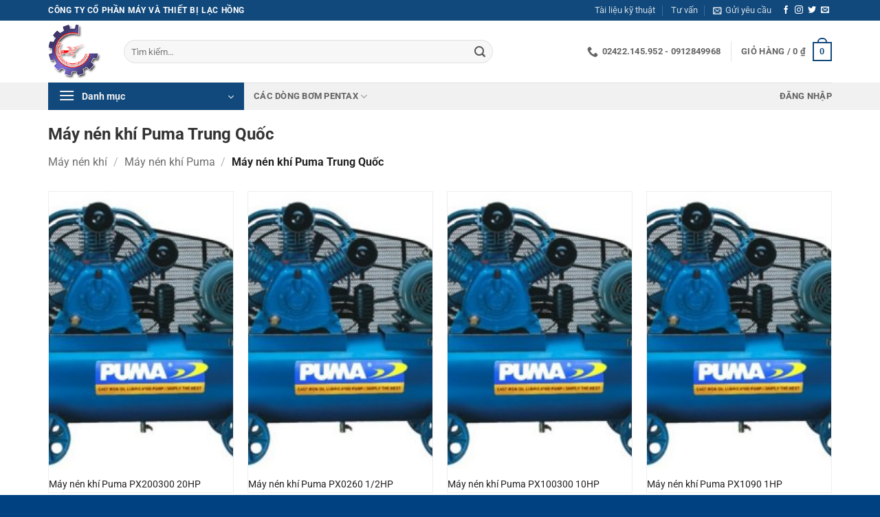

--- FILE ---
content_type: text/html; charset=UTF-8
request_url: https://lachongcorp.vn/may-nen-khi/may-nen-khi-puma/may-nen-khi-puma-trung-quoc/
body_size: 35233
content:
<!DOCTYPE html>
<html lang="vi" class="loading-site no-js">
<head>
	<meta charset="UTF-8" />
	<link rel="profile" href="http://gmpg.org/xfn/11" />
	<link rel="pingback" href="https://lachongcorp.vn/xmlrpc.php" />

	<script>(function(html){html.className = html.className.replace(/\bno-js\b/,'js')})(document.documentElement);</script>
<meta name='robots' content='index, follow, max-image-preview:large, max-snippet:-1, max-video-preview:-1' />
<meta name="viewport" content="width=device-width, initial-scale=1" />
	<!-- This site is optimized with the Yoast SEO Premium plugin v26.7 (Yoast SEO v26.8) - https://yoast.com/product/yoast-seo-premium-wordpress/ -->
	<title>Máy nén khí Puma Trung Quốc</title>
	<link rel="canonical" href="https://lachongcorp.vn/may-nen-khi/may-nen-khi-puma/may-nen-khi-puma-trung-quoc/" />
	<meta property="og:locale" content="vi_VN" />
	<meta property="og:type" content="article" />
	<meta property="og:title" content="Lưu trữ Máy nén khí Puma Trung Quốc" />
	<meta property="og:url" content="https://lachongcorp.vn/may-nen-khi/may-nen-khi-puma/may-nen-khi-puma-trung-quoc/" />
	<meta property="og:site_name" content="Công ty Cổ phần máy và thiết bị Lạc Hồng" />
	<meta name="twitter:card" content="summary_large_image" />
	<script type="application/ld+json" class="yoast-schema-graph">{"@context":"https://schema.org","@graph":[{"@type":"CollectionPage","@id":"https://lachongcorp.vn/may-nen-khi/may-nen-khi-puma/may-nen-khi-puma-trung-quoc/","url":"https://lachongcorp.vn/may-nen-khi/may-nen-khi-puma/may-nen-khi-puma-trung-quoc/","name":"Máy nén khí Puma Trung Quốc","isPartOf":{"@id":"https://lachongcorp.vn/#website"},"primaryImageOfPage":{"@id":"https://lachongcorp.vn/may-nen-khi/may-nen-khi-puma/may-nen-khi-puma-trung-quoc/#primaryimage"},"image":{"@id":"https://lachongcorp.vn/may-nen-khi/may-nen-khi-puma/may-nen-khi-puma-trung-quoc/#primaryimage"},"thumbnailUrl":"https://lachongcorp.vn/wp-content/uploads/2020/09/1c032cbac2ba2db45229b8d35ce9306c.jpg","breadcrumb":{"@id":"https://lachongcorp.vn/may-nen-khi/may-nen-khi-puma/may-nen-khi-puma-trung-quoc/#breadcrumb"},"inLanguage":"vi"},{"@type":"ImageObject","inLanguage":"vi","@id":"https://lachongcorp.vn/may-nen-khi/may-nen-khi-puma/may-nen-khi-puma-trung-quoc/#primaryimage","url":"https://lachongcorp.vn/wp-content/uploads/2020/09/1c032cbac2ba2db45229b8d35ce9306c.jpg","contentUrl":"https://lachongcorp.vn/wp-content/uploads/2020/09/1c032cbac2ba2db45229b8d35ce9306c.jpg","width":400,"height":300},{"@type":"BreadcrumbList","@id":"https://lachongcorp.vn/may-nen-khi/may-nen-khi-puma/may-nen-khi-puma-trung-quoc/#breadcrumb","itemListElement":[{"@type":"ListItem","position":1,"name":"Home","item":"https://lachongcorp.vn/"},{"@type":"ListItem","position":2,"name":"Máy nén khí","item":"https://lachongcorp.vn/may-nen-khi/"},{"@type":"ListItem","position":3,"name":"Máy nén khí Puma","item":"https://lachongcorp.vn/may-nen-khi/may-nen-khi-puma/"},{"@type":"ListItem","position":4,"name":"Máy nén khí Puma Trung Quốc"}]},{"@type":"WebSite","@id":"https://lachongcorp.vn/#website","url":"https://lachongcorp.vn/","name":"Công ty Cổ phần máy và thiết bị Lạc Hồng","description":"Bơm công nghiệp, thiết bị máy móc xây dựng","publisher":{"@id":"https://lachongcorp.vn/#organization"},"potentialAction":[{"@type":"SearchAction","target":{"@type":"EntryPoint","urlTemplate":"https://lachongcorp.vn/?s={search_term_string}"},"query-input":{"@type":"PropertyValueSpecification","valueRequired":true,"valueName":"search_term_string"}}],"inLanguage":"vi"},{"@type":"Organization","@id":"https://lachongcorp.vn/#organization","name":"Công ty Cổ phần máy và thiết bị Lạc Hồng","url":"https://lachongcorp.vn/","logo":{"@type":"ImageObject","inLanguage":"vi","@id":"https://lachongcorp.vn/#/schema/logo/image/","url":"https://lachongcorp.vn/wp-content/uploads/2020/09/logolachong.png","contentUrl":"https://lachongcorp.vn/wp-content/uploads/2020/09/logolachong.png","width":115,"height":119,"caption":"Công ty Cổ phần máy và thiết bị Lạc Hồng"},"image":{"@id":"https://lachongcorp.vn/#/schema/logo/image/"}}]}</script>
	<!-- / Yoast SEO Premium plugin. -->


<link rel='dns-prefetch' href='//www.google.com' />
<link rel='prefetch' href='https://lachongcorp.vn/wp-content/themes/flatsome/assets/js/flatsome.js?ver=e2eddd6c228105dac048' />
<link rel='prefetch' href='https://lachongcorp.vn/wp-content/themes/flatsome/assets/js/chunk.slider.js?ver=3.20.4' />
<link rel='prefetch' href='https://lachongcorp.vn/wp-content/themes/flatsome/assets/js/chunk.popups.js?ver=3.20.4' />
<link rel='prefetch' href='https://lachongcorp.vn/wp-content/themes/flatsome/assets/js/chunk.tooltips.js?ver=3.20.4' />
<link rel='prefetch' href='https://lachongcorp.vn/wp-content/themes/flatsome/assets/js/woocommerce.js?ver=1c9be63d628ff7c3ff4c' />
<link rel="alternate" type="application/rss+xml" title="Dòng thông tin Công ty Cổ phần máy và thiết bị Lạc Hồng &raquo;" href="https://lachongcorp.vn/feed/" />
<link rel="alternate" type="application/rss+xml" title="Công ty Cổ phần máy và thiết bị Lạc Hồng &raquo; Dòng bình luận" href="https://lachongcorp.vn/comments/feed/" />
<link rel="alternate" type="application/rss+xml" title="Nguồn cấp Công ty Cổ phần máy và thiết bị Lạc Hồng &raquo; Máy nén khí Puma Trung Quốc Danh mục" href="https://lachongcorp.vn/may-nen-khi/may-nen-khi-puma/may-nen-khi-puma-trung-quoc/feed/" />
<style id='wp-img-auto-sizes-contain-inline-css' type='text/css'>
img:is([sizes=auto i],[sizes^="auto," i]){contain-intrinsic-size:3000px 1500px}
/*# sourceURL=wp-img-auto-sizes-contain-inline-css */
</style>
<link rel='stylesheet' id='contact-form-7-css' href='https://lachongcorp.vn/wp-content/plugins/contact-form-7/includes/css/styles.css?ver=6.1.4' type='text/css' media='all' />
<link rel='stylesheet' id='iconic-wlv-css' href='https://lachongcorp.vn/wp-content/plugins/iconic-woo-linked-variations/assets/frontend/css/main.css?ver=1.12.0' type='text/css' media='all' />
<style id='woocommerce-inline-inline-css' type='text/css'>
.woocommerce form .form-row .required { visibility: visible; }
/*# sourceURL=woocommerce-inline-inline-css */
</style>
<link rel='stylesheet' id='flatsome-swatches-frontend-css' href='https://lachongcorp.vn/wp-content/themes/flatsome/assets/css/extensions/flatsome-swatches-frontend.css?ver=3.20.4' type='text/css' media='all' />
<link rel='stylesheet' id='flatsome-main-css' href='https://lachongcorp.vn/wp-content/themes/flatsome/assets/css/flatsome.css?ver=3.20.4' type='text/css' media='all' />
<style id='flatsome-main-inline-css' type='text/css'>
@font-face {
				font-family: "fl-icons";
				font-display: block;
				src: url(https://lachongcorp.vn/wp-content/themes/flatsome/assets/css/icons/fl-icons.eot?v=3.20.4);
				src:
					url(https://lachongcorp.vn/wp-content/themes/flatsome/assets/css/icons/fl-icons.eot#iefix?v=3.20.4) format("embedded-opentype"),
					url(https://lachongcorp.vn/wp-content/themes/flatsome/assets/css/icons/fl-icons.woff2?v=3.20.4) format("woff2"),
					url(https://lachongcorp.vn/wp-content/themes/flatsome/assets/css/icons/fl-icons.ttf?v=3.20.4) format("truetype"),
					url(https://lachongcorp.vn/wp-content/themes/flatsome/assets/css/icons/fl-icons.woff?v=3.20.4) format("woff"),
					url(https://lachongcorp.vn/wp-content/themes/flatsome/assets/css/icons/fl-icons.svg?v=3.20.4#fl-icons) format("svg");
			}
/*# sourceURL=flatsome-main-inline-css */
</style>
<link rel='stylesheet' id='flatsome-shop-css' href='https://lachongcorp.vn/wp-content/themes/flatsome/assets/css/flatsome-shop.css?ver=3.20.4' type='text/css' media='all' />
<link rel='stylesheet' id='flatsome-style-css' href='https://lachongcorp.vn/wp-content/themes/akasa-theme/style.css?ver=3.0' type='text/css' media='all' />
<link rel='stylesheet' id='call-now-button-modern-style-css' href='https://lachongcorp.vn/wp-content/plugins/call-now-button/resources/style/modern.css?ver=1.5.5' type='text/css' media='all' />
<script type="text/javascript" src="https://lachongcorp.vn/wp-includes/js/jquery/jquery.min.js?ver=3.7.1" id="jquery-core-js"></script>
<script type="text/javascript" src="https://lachongcorp.vn/wp-content/plugins/recaptcha-woo/js/rcfwc.js?ver=1.0" id="rcfwc-js-js" defer="defer" data-wp-strategy="defer"></script>
<script type="text/javascript" src="https://www.google.com/recaptcha/api.js?hl=vi" id="recaptcha-js" defer="defer" data-wp-strategy="defer"></script>
<script type="text/javascript" src="https://lachongcorp.vn/wp-content/plugins/woocommerce/assets/js/jquery-blockui/jquery.blockUI.min.js?ver=2.7.0-wc.10.4.3" id="wc-jquery-blockui-js" data-wp-strategy="defer"></script>
<script type="text/javascript" src="https://lachongcorp.vn/wp-content/plugins/woocommerce/assets/js/js-cookie/js.cookie.min.js?ver=2.1.4-wc.10.4.3" id="wc-js-cookie-js" data-wp-strategy="defer"></script>
<link rel="https://api.w.org/" href="https://lachongcorp.vn/wp-json/" /><link rel="alternate" title="JSON" type="application/json" href="https://lachongcorp.vn/wp-json/wp/v2/product_cat/1442" /><link rel="EditURI" type="application/rsd+xml" title="RSD" href="https://lachongcorp.vn/xmlrpc.php?rsd" />
<meta name="generator" content="WordPress 6.9" />
<meta name="generator" content="WooCommerce 10.4.3" />
<!-- Global site tag (gtag.js) - Google Analytics -->
<script async src="https://www.googletagmanager.com/gtag/js?id=G-53Z902GPY1"></script>
<script>
  window.dataLayer = window.dataLayer || [];
  function gtag(){dataLayer.push(arguments);}
  gtag('js', new Date());

  gtag('config', 'G-53Z902GPY1');
</script>

<!-- Global site tag (gtag.js) - Google Analytics cũ -->
<script async src="https://www.googletagmanager.com/gtag/js?id=UA-178264138-1"></script>
<script>
  window.dataLayer = window.dataLayer || [];
  function gtag(){dataLayer.push(arguments);}
  gtag('js', new Date());

  gtag('config', 'UA-178264138-1');
</script>
<!-- Google Tag Manager -->
<script>(function(w,d,s,l,i){w[l]=w[l]||[];w[l].push({'gtm.start':
new Date().getTime(),event:'gtm.js'});var f=d.getElementsByTagName(s)[0],
j=d.createElement(s),dl=l!='dataLayer'?'&l='+l:'';j.async=true;j.src=
'https://www.googletagmanager.com/gtm.js?id='+i+dl;f.parentNode.insertBefore(j,f);
})(window,document,'script','dataLayer','GTM-T77ZGLG');</script>
<!-- End Google Tag Manager -->	<noscript><style>.woocommerce-product-gallery{ opacity: 1 !important; }</style></noscript>
	<link rel="icon" href="https://lachongcorp.vn/wp-content/uploads/2020/09/favico-lac-hong.png" sizes="32x32" />
<link rel="icon" href="https://lachongcorp.vn/wp-content/uploads/2020/09/favico-lac-hong.png" sizes="192x192" />
<link rel="apple-touch-icon" href="https://lachongcorp.vn/wp-content/uploads/2020/09/favico-lac-hong.png" />
<meta name="msapplication-TileImage" content="https://lachongcorp.vn/wp-content/uploads/2020/09/favico-lac-hong.png" />
<style id="custom-css" type="text/css">:root {--primary-color: #11497c;--fs-color-primary: #11497c;--fs-color-secondary: #C05530;--fs-color-success: #627D47;--fs-color-alert: #b20000;--fs-color-base: #555555;--fs-experimental-link-color: #11497c;--fs-experimental-link-color-hover: #111;}.tooltipster-base {--tooltip-color: #fff;--tooltip-bg-color: #000;}.off-canvas-right .mfp-content, .off-canvas-left .mfp-content {--drawer-width: 300px;}.off-canvas .mfp-content.off-canvas-cart {--drawer-width: 360px;}.container-width, .full-width .ubermenu-nav, .container, .row{max-width: 1170px}.row.row-collapse{max-width: 1140px}.row.row-small{max-width: 1162.5px}.row.row-large{max-width: 1200px}.header-main{height: 90px}#logo img{max-height: 90px}#logo{width:80px;}#logo img{padding:5px 0;}.header-top{min-height: 30px}.transparent .header-main{height: 90px}.transparent #logo img{max-height: 90px}.has-transparent + .page-title:first-of-type,.has-transparent + #main > .page-title,.has-transparent + #main > div > .page-title,.has-transparent + #main .page-header-wrapper:first-of-type .page-title{padding-top: 170px;}.header.show-on-scroll,.stuck .header-main{height:70px!important}.stuck #logo img{max-height: 70px!important}.search-form{ width: 80%;}.header-bottom {background-color: #f1f1f1}@media (max-width: 549px) {.header-main{height: 70px}#logo img{max-height: 70px}}h1,h2,h3,h4,h5,h6,.heading-font{color: #333333;}body{font-family: Roboto, sans-serif;}body {font-weight: 400;font-style: normal;}.nav > li > a {font-family: Roboto, sans-serif;}.mobile-sidebar-levels-2 .nav > li > ul > li > a {font-family: Roboto, sans-serif;}.nav > li > a,.mobile-sidebar-levels-2 .nav > li > ul > li > a {font-weight: 700;font-style: normal;}h1,h2,h3,h4,h5,h6,.heading-font, .off-canvas-center .nav-sidebar.nav-vertical > li > a{font-family: Roboto, sans-serif;}h1,h2,h3,h4,h5,h6,.heading-font,.banner h1,.banner h2 {font-weight: 700;font-style: normal;}.alt-font{font-family: Roboto, sans-serif;}.alt-font {font-weight: 400!important;font-style: normal!important;}.shop-page-title.featured-title .title-overlay{background-color: rgba(0,0,0,0.3);}.has-equal-box-heights .box-image {padding-top: 150%;}@media screen and (min-width: 550px){.products .box-vertical .box-image{min-width: 400px!important;width: 400px!important;}}.footer-2{background-color: #11497c}.absolute-footer, html{background-color: #004182}.header-vertical-menu__opener{height: 40px}.header-vertical-menu__opener {width: 285px}.header-vertical-menu__fly-out {width: 285px}.nav-vertical-fly-out > li + li {border-top-width: 1px; border-top-style: solid;}/* Custom CSS */.blog-banner .is-divider {display: none;}.blog-banner .box-text {padding: 0 0 0 15px;}.blog-banner .post-title {font-weight: 400;}#mega-menu-wrap.ot-vm-hover {background: #f1f1f1;}#mega-menu-title {color: #000 !important;padding: 10px 0 10px 0 !important;}.section-title a {font-size: 15px;}#mega_menu > li > a,.woocommerce-loop-product__title a {color: #222;}#mega_menu {height: 330px;}#mega_menu {height: 330px;}/* css bài viết liên quan */.feature {position: relative;overflow: hidden;}.feature::before {content: "";display: block;padding-top: 56.25%;}.feature .image{position: absolute;top: 0;left: 0;bottom: 0;right: 0;margin: auto;background-size: cover;background-position: center;}ul.row.related-post li {list-style: none;}.related-title {line-height: 1.3 !important;margin-top: 10px !important;}.container-fluid.navigation_container.mob_pading {display: none !important;}.akasa-title-cat-product {display: inline;font-weight: normal;font-size: 16px;}.product-footer #tab-description h2,.post .single-page h2 {font-size: 18px;}.product-box-slider-home .product-small.box {padding: 10px;}#ftwp-postcontent table {border: 1px solid #ececec;}#ftwp-postcontent table td {border: 1px solid #ececec;}.product-section .entry-content table,.product-section .entry-content table td {border: 1px solid #ececec;}.product-type-simple > .col-inner,.product-category > .col-inner {border: 1px solid #eee;}.box-text.box-text-products,.product-small.box {padding-bottom: 0px;}.entry-content ul ul {margin-top: 5px;margin-left: 0px;}/* Custom CSS Tablet */@media (max-width: 849px){.woocommerce-ordering {display: none;}}/* Custom CSS Mobile */@media (max-width: 549px){table {display: block;overflow-x: auto;white-space: nowrap;}table.variations.iconic-wlv-variations {display: unset;overflow-x: unset;white-space: unset;}}.label-new.menu-item > a:after{content:"Mới";}.label-hot.menu-item > a:after{content:"Nổi bật";}.label-sale.menu-item > a:after{content:"Giảm giá";}.label-popular.menu-item > a:after{content:"Phổ biến";}</style><style id="flatsome-swatches-css">.variations_form .ux-swatch.selected {box-shadow: 0 0 0 2px var(--fs-color-secondary);}.ux-swatches-in-loop .ux-swatch.selected {box-shadow: 0 0 0 2px var(--fs-color-secondary);}</style><style id="flatsome-variation-images-css">.ux-additional-variation-images-thumbs-placeholder {max-height: 0;opacity: 0;visibility: hidden;transition: visibility .1s, opacity .1s, max-height .2s ease-out;}.ux-additional-variation-images-thumbs-placeholder--visible {max-height: 1000px;opacity: 1;visibility: visible;transition: visibility .2s, opacity .2s, max-height .1s ease-in;}</style><style id="kirki-inline-styles">/* cyrillic-ext */
@font-face {
  font-family: 'Roboto';
  font-style: normal;
  font-weight: 400;
  font-stretch: 100%;
  font-display: swap;
  src: url(https://lachongcorp.vn/wp-content/fonts/roboto/KFO7CnqEu92Fr1ME7kSn66aGLdTylUAMa3GUBGEe.woff2) format('woff2');
  unicode-range: U+0460-052F, U+1C80-1C8A, U+20B4, U+2DE0-2DFF, U+A640-A69F, U+FE2E-FE2F;
}
/* cyrillic */
@font-face {
  font-family: 'Roboto';
  font-style: normal;
  font-weight: 400;
  font-stretch: 100%;
  font-display: swap;
  src: url(https://lachongcorp.vn/wp-content/fonts/roboto/KFO7CnqEu92Fr1ME7kSn66aGLdTylUAMa3iUBGEe.woff2) format('woff2');
  unicode-range: U+0301, U+0400-045F, U+0490-0491, U+04B0-04B1, U+2116;
}
/* greek-ext */
@font-face {
  font-family: 'Roboto';
  font-style: normal;
  font-weight: 400;
  font-stretch: 100%;
  font-display: swap;
  src: url(https://lachongcorp.vn/wp-content/fonts/roboto/KFO7CnqEu92Fr1ME7kSn66aGLdTylUAMa3CUBGEe.woff2) format('woff2');
  unicode-range: U+1F00-1FFF;
}
/* greek */
@font-face {
  font-family: 'Roboto';
  font-style: normal;
  font-weight: 400;
  font-stretch: 100%;
  font-display: swap;
  src: url(https://lachongcorp.vn/wp-content/fonts/roboto/KFO7CnqEu92Fr1ME7kSn66aGLdTylUAMa3-UBGEe.woff2) format('woff2');
  unicode-range: U+0370-0377, U+037A-037F, U+0384-038A, U+038C, U+038E-03A1, U+03A3-03FF;
}
/* math */
@font-face {
  font-family: 'Roboto';
  font-style: normal;
  font-weight: 400;
  font-stretch: 100%;
  font-display: swap;
  src: url(https://lachongcorp.vn/wp-content/fonts/roboto/KFO7CnqEu92Fr1ME7kSn66aGLdTylUAMawCUBGEe.woff2) format('woff2');
  unicode-range: U+0302-0303, U+0305, U+0307-0308, U+0310, U+0312, U+0315, U+031A, U+0326-0327, U+032C, U+032F-0330, U+0332-0333, U+0338, U+033A, U+0346, U+034D, U+0391-03A1, U+03A3-03A9, U+03B1-03C9, U+03D1, U+03D5-03D6, U+03F0-03F1, U+03F4-03F5, U+2016-2017, U+2034-2038, U+203C, U+2040, U+2043, U+2047, U+2050, U+2057, U+205F, U+2070-2071, U+2074-208E, U+2090-209C, U+20D0-20DC, U+20E1, U+20E5-20EF, U+2100-2112, U+2114-2115, U+2117-2121, U+2123-214F, U+2190, U+2192, U+2194-21AE, U+21B0-21E5, U+21F1-21F2, U+21F4-2211, U+2213-2214, U+2216-22FF, U+2308-230B, U+2310, U+2319, U+231C-2321, U+2336-237A, U+237C, U+2395, U+239B-23B7, U+23D0, U+23DC-23E1, U+2474-2475, U+25AF, U+25B3, U+25B7, U+25BD, U+25C1, U+25CA, U+25CC, U+25FB, U+266D-266F, U+27C0-27FF, U+2900-2AFF, U+2B0E-2B11, U+2B30-2B4C, U+2BFE, U+3030, U+FF5B, U+FF5D, U+1D400-1D7FF, U+1EE00-1EEFF;
}
/* symbols */
@font-face {
  font-family: 'Roboto';
  font-style: normal;
  font-weight: 400;
  font-stretch: 100%;
  font-display: swap;
  src: url(https://lachongcorp.vn/wp-content/fonts/roboto/KFO7CnqEu92Fr1ME7kSn66aGLdTylUAMaxKUBGEe.woff2) format('woff2');
  unicode-range: U+0001-000C, U+000E-001F, U+007F-009F, U+20DD-20E0, U+20E2-20E4, U+2150-218F, U+2190, U+2192, U+2194-2199, U+21AF, U+21E6-21F0, U+21F3, U+2218-2219, U+2299, U+22C4-22C6, U+2300-243F, U+2440-244A, U+2460-24FF, U+25A0-27BF, U+2800-28FF, U+2921-2922, U+2981, U+29BF, U+29EB, U+2B00-2BFF, U+4DC0-4DFF, U+FFF9-FFFB, U+10140-1018E, U+10190-1019C, U+101A0, U+101D0-101FD, U+102E0-102FB, U+10E60-10E7E, U+1D2C0-1D2D3, U+1D2E0-1D37F, U+1F000-1F0FF, U+1F100-1F1AD, U+1F1E6-1F1FF, U+1F30D-1F30F, U+1F315, U+1F31C, U+1F31E, U+1F320-1F32C, U+1F336, U+1F378, U+1F37D, U+1F382, U+1F393-1F39F, U+1F3A7-1F3A8, U+1F3AC-1F3AF, U+1F3C2, U+1F3C4-1F3C6, U+1F3CA-1F3CE, U+1F3D4-1F3E0, U+1F3ED, U+1F3F1-1F3F3, U+1F3F5-1F3F7, U+1F408, U+1F415, U+1F41F, U+1F426, U+1F43F, U+1F441-1F442, U+1F444, U+1F446-1F449, U+1F44C-1F44E, U+1F453, U+1F46A, U+1F47D, U+1F4A3, U+1F4B0, U+1F4B3, U+1F4B9, U+1F4BB, U+1F4BF, U+1F4C8-1F4CB, U+1F4D6, U+1F4DA, U+1F4DF, U+1F4E3-1F4E6, U+1F4EA-1F4ED, U+1F4F7, U+1F4F9-1F4FB, U+1F4FD-1F4FE, U+1F503, U+1F507-1F50B, U+1F50D, U+1F512-1F513, U+1F53E-1F54A, U+1F54F-1F5FA, U+1F610, U+1F650-1F67F, U+1F687, U+1F68D, U+1F691, U+1F694, U+1F698, U+1F6AD, U+1F6B2, U+1F6B9-1F6BA, U+1F6BC, U+1F6C6-1F6CF, U+1F6D3-1F6D7, U+1F6E0-1F6EA, U+1F6F0-1F6F3, U+1F6F7-1F6FC, U+1F700-1F7FF, U+1F800-1F80B, U+1F810-1F847, U+1F850-1F859, U+1F860-1F887, U+1F890-1F8AD, U+1F8B0-1F8BB, U+1F8C0-1F8C1, U+1F900-1F90B, U+1F93B, U+1F946, U+1F984, U+1F996, U+1F9E9, U+1FA00-1FA6F, U+1FA70-1FA7C, U+1FA80-1FA89, U+1FA8F-1FAC6, U+1FACE-1FADC, U+1FADF-1FAE9, U+1FAF0-1FAF8, U+1FB00-1FBFF;
}
/* vietnamese */
@font-face {
  font-family: 'Roboto';
  font-style: normal;
  font-weight: 400;
  font-stretch: 100%;
  font-display: swap;
  src: url(https://lachongcorp.vn/wp-content/fonts/roboto/KFO7CnqEu92Fr1ME7kSn66aGLdTylUAMa3OUBGEe.woff2) format('woff2');
  unicode-range: U+0102-0103, U+0110-0111, U+0128-0129, U+0168-0169, U+01A0-01A1, U+01AF-01B0, U+0300-0301, U+0303-0304, U+0308-0309, U+0323, U+0329, U+1EA0-1EF9, U+20AB;
}
/* latin-ext */
@font-face {
  font-family: 'Roboto';
  font-style: normal;
  font-weight: 400;
  font-stretch: 100%;
  font-display: swap;
  src: url(https://lachongcorp.vn/wp-content/fonts/roboto/KFO7CnqEu92Fr1ME7kSn66aGLdTylUAMa3KUBGEe.woff2) format('woff2');
  unicode-range: U+0100-02BA, U+02BD-02C5, U+02C7-02CC, U+02CE-02D7, U+02DD-02FF, U+0304, U+0308, U+0329, U+1D00-1DBF, U+1E00-1E9F, U+1EF2-1EFF, U+2020, U+20A0-20AB, U+20AD-20C0, U+2113, U+2C60-2C7F, U+A720-A7FF;
}
/* latin */
@font-face {
  font-family: 'Roboto';
  font-style: normal;
  font-weight: 400;
  font-stretch: 100%;
  font-display: swap;
  src: url(https://lachongcorp.vn/wp-content/fonts/roboto/KFO7CnqEu92Fr1ME7kSn66aGLdTylUAMa3yUBA.woff2) format('woff2');
  unicode-range: U+0000-00FF, U+0131, U+0152-0153, U+02BB-02BC, U+02C6, U+02DA, U+02DC, U+0304, U+0308, U+0329, U+2000-206F, U+20AC, U+2122, U+2191, U+2193, U+2212, U+2215, U+FEFF, U+FFFD;
}
/* cyrillic-ext */
@font-face {
  font-family: 'Roboto';
  font-style: normal;
  font-weight: 700;
  font-stretch: 100%;
  font-display: swap;
  src: url(https://lachongcorp.vn/wp-content/fonts/roboto/KFO7CnqEu92Fr1ME7kSn66aGLdTylUAMa3GUBGEe.woff2) format('woff2');
  unicode-range: U+0460-052F, U+1C80-1C8A, U+20B4, U+2DE0-2DFF, U+A640-A69F, U+FE2E-FE2F;
}
/* cyrillic */
@font-face {
  font-family: 'Roboto';
  font-style: normal;
  font-weight: 700;
  font-stretch: 100%;
  font-display: swap;
  src: url(https://lachongcorp.vn/wp-content/fonts/roboto/KFO7CnqEu92Fr1ME7kSn66aGLdTylUAMa3iUBGEe.woff2) format('woff2');
  unicode-range: U+0301, U+0400-045F, U+0490-0491, U+04B0-04B1, U+2116;
}
/* greek-ext */
@font-face {
  font-family: 'Roboto';
  font-style: normal;
  font-weight: 700;
  font-stretch: 100%;
  font-display: swap;
  src: url(https://lachongcorp.vn/wp-content/fonts/roboto/KFO7CnqEu92Fr1ME7kSn66aGLdTylUAMa3CUBGEe.woff2) format('woff2');
  unicode-range: U+1F00-1FFF;
}
/* greek */
@font-face {
  font-family: 'Roboto';
  font-style: normal;
  font-weight: 700;
  font-stretch: 100%;
  font-display: swap;
  src: url(https://lachongcorp.vn/wp-content/fonts/roboto/KFO7CnqEu92Fr1ME7kSn66aGLdTylUAMa3-UBGEe.woff2) format('woff2');
  unicode-range: U+0370-0377, U+037A-037F, U+0384-038A, U+038C, U+038E-03A1, U+03A3-03FF;
}
/* math */
@font-face {
  font-family: 'Roboto';
  font-style: normal;
  font-weight: 700;
  font-stretch: 100%;
  font-display: swap;
  src: url(https://lachongcorp.vn/wp-content/fonts/roboto/KFO7CnqEu92Fr1ME7kSn66aGLdTylUAMawCUBGEe.woff2) format('woff2');
  unicode-range: U+0302-0303, U+0305, U+0307-0308, U+0310, U+0312, U+0315, U+031A, U+0326-0327, U+032C, U+032F-0330, U+0332-0333, U+0338, U+033A, U+0346, U+034D, U+0391-03A1, U+03A3-03A9, U+03B1-03C9, U+03D1, U+03D5-03D6, U+03F0-03F1, U+03F4-03F5, U+2016-2017, U+2034-2038, U+203C, U+2040, U+2043, U+2047, U+2050, U+2057, U+205F, U+2070-2071, U+2074-208E, U+2090-209C, U+20D0-20DC, U+20E1, U+20E5-20EF, U+2100-2112, U+2114-2115, U+2117-2121, U+2123-214F, U+2190, U+2192, U+2194-21AE, U+21B0-21E5, U+21F1-21F2, U+21F4-2211, U+2213-2214, U+2216-22FF, U+2308-230B, U+2310, U+2319, U+231C-2321, U+2336-237A, U+237C, U+2395, U+239B-23B7, U+23D0, U+23DC-23E1, U+2474-2475, U+25AF, U+25B3, U+25B7, U+25BD, U+25C1, U+25CA, U+25CC, U+25FB, U+266D-266F, U+27C0-27FF, U+2900-2AFF, U+2B0E-2B11, U+2B30-2B4C, U+2BFE, U+3030, U+FF5B, U+FF5D, U+1D400-1D7FF, U+1EE00-1EEFF;
}
/* symbols */
@font-face {
  font-family: 'Roboto';
  font-style: normal;
  font-weight: 700;
  font-stretch: 100%;
  font-display: swap;
  src: url(https://lachongcorp.vn/wp-content/fonts/roboto/KFO7CnqEu92Fr1ME7kSn66aGLdTylUAMaxKUBGEe.woff2) format('woff2');
  unicode-range: U+0001-000C, U+000E-001F, U+007F-009F, U+20DD-20E0, U+20E2-20E4, U+2150-218F, U+2190, U+2192, U+2194-2199, U+21AF, U+21E6-21F0, U+21F3, U+2218-2219, U+2299, U+22C4-22C6, U+2300-243F, U+2440-244A, U+2460-24FF, U+25A0-27BF, U+2800-28FF, U+2921-2922, U+2981, U+29BF, U+29EB, U+2B00-2BFF, U+4DC0-4DFF, U+FFF9-FFFB, U+10140-1018E, U+10190-1019C, U+101A0, U+101D0-101FD, U+102E0-102FB, U+10E60-10E7E, U+1D2C0-1D2D3, U+1D2E0-1D37F, U+1F000-1F0FF, U+1F100-1F1AD, U+1F1E6-1F1FF, U+1F30D-1F30F, U+1F315, U+1F31C, U+1F31E, U+1F320-1F32C, U+1F336, U+1F378, U+1F37D, U+1F382, U+1F393-1F39F, U+1F3A7-1F3A8, U+1F3AC-1F3AF, U+1F3C2, U+1F3C4-1F3C6, U+1F3CA-1F3CE, U+1F3D4-1F3E0, U+1F3ED, U+1F3F1-1F3F3, U+1F3F5-1F3F7, U+1F408, U+1F415, U+1F41F, U+1F426, U+1F43F, U+1F441-1F442, U+1F444, U+1F446-1F449, U+1F44C-1F44E, U+1F453, U+1F46A, U+1F47D, U+1F4A3, U+1F4B0, U+1F4B3, U+1F4B9, U+1F4BB, U+1F4BF, U+1F4C8-1F4CB, U+1F4D6, U+1F4DA, U+1F4DF, U+1F4E3-1F4E6, U+1F4EA-1F4ED, U+1F4F7, U+1F4F9-1F4FB, U+1F4FD-1F4FE, U+1F503, U+1F507-1F50B, U+1F50D, U+1F512-1F513, U+1F53E-1F54A, U+1F54F-1F5FA, U+1F610, U+1F650-1F67F, U+1F687, U+1F68D, U+1F691, U+1F694, U+1F698, U+1F6AD, U+1F6B2, U+1F6B9-1F6BA, U+1F6BC, U+1F6C6-1F6CF, U+1F6D3-1F6D7, U+1F6E0-1F6EA, U+1F6F0-1F6F3, U+1F6F7-1F6FC, U+1F700-1F7FF, U+1F800-1F80B, U+1F810-1F847, U+1F850-1F859, U+1F860-1F887, U+1F890-1F8AD, U+1F8B0-1F8BB, U+1F8C0-1F8C1, U+1F900-1F90B, U+1F93B, U+1F946, U+1F984, U+1F996, U+1F9E9, U+1FA00-1FA6F, U+1FA70-1FA7C, U+1FA80-1FA89, U+1FA8F-1FAC6, U+1FACE-1FADC, U+1FADF-1FAE9, U+1FAF0-1FAF8, U+1FB00-1FBFF;
}
/* vietnamese */
@font-face {
  font-family: 'Roboto';
  font-style: normal;
  font-weight: 700;
  font-stretch: 100%;
  font-display: swap;
  src: url(https://lachongcorp.vn/wp-content/fonts/roboto/KFO7CnqEu92Fr1ME7kSn66aGLdTylUAMa3OUBGEe.woff2) format('woff2');
  unicode-range: U+0102-0103, U+0110-0111, U+0128-0129, U+0168-0169, U+01A0-01A1, U+01AF-01B0, U+0300-0301, U+0303-0304, U+0308-0309, U+0323, U+0329, U+1EA0-1EF9, U+20AB;
}
/* latin-ext */
@font-face {
  font-family: 'Roboto';
  font-style: normal;
  font-weight: 700;
  font-stretch: 100%;
  font-display: swap;
  src: url(https://lachongcorp.vn/wp-content/fonts/roboto/KFO7CnqEu92Fr1ME7kSn66aGLdTylUAMa3KUBGEe.woff2) format('woff2');
  unicode-range: U+0100-02BA, U+02BD-02C5, U+02C7-02CC, U+02CE-02D7, U+02DD-02FF, U+0304, U+0308, U+0329, U+1D00-1DBF, U+1E00-1E9F, U+1EF2-1EFF, U+2020, U+20A0-20AB, U+20AD-20C0, U+2113, U+2C60-2C7F, U+A720-A7FF;
}
/* latin */
@font-face {
  font-family: 'Roboto';
  font-style: normal;
  font-weight: 700;
  font-stretch: 100%;
  font-display: swap;
  src: url(https://lachongcorp.vn/wp-content/fonts/roboto/KFO7CnqEu92Fr1ME7kSn66aGLdTylUAMa3yUBA.woff2) format('woff2');
  unicode-range: U+0000-00FF, U+0131, U+0152-0153, U+02BB-02BC, U+02C6, U+02DA, U+02DC, U+0304, U+0308, U+0329, U+2000-206F, U+20AC, U+2122, U+2191, U+2193, U+2212, U+2215, U+FEFF, U+FFFD;
}</style><link rel='stylesheet' id='wc-blocks-style-css' href='https://lachongcorp.vn/wp-content/plugins/woocommerce/assets/client/blocks/wc-blocks.css?ver=wc-10.4.3' type='text/css' media='all' />
<style id='global-styles-inline-css' type='text/css'>
:root{--wp--preset--aspect-ratio--square: 1;--wp--preset--aspect-ratio--4-3: 4/3;--wp--preset--aspect-ratio--3-4: 3/4;--wp--preset--aspect-ratio--3-2: 3/2;--wp--preset--aspect-ratio--2-3: 2/3;--wp--preset--aspect-ratio--16-9: 16/9;--wp--preset--aspect-ratio--9-16: 9/16;--wp--preset--color--black: #000000;--wp--preset--color--cyan-bluish-gray: #abb8c3;--wp--preset--color--white: #ffffff;--wp--preset--color--pale-pink: #f78da7;--wp--preset--color--vivid-red: #cf2e2e;--wp--preset--color--luminous-vivid-orange: #ff6900;--wp--preset--color--luminous-vivid-amber: #fcb900;--wp--preset--color--light-green-cyan: #7bdcb5;--wp--preset--color--vivid-green-cyan: #00d084;--wp--preset--color--pale-cyan-blue: #8ed1fc;--wp--preset--color--vivid-cyan-blue: #0693e3;--wp--preset--color--vivid-purple: #9b51e0;--wp--preset--color--primary: #11497c;--wp--preset--color--secondary: #C05530;--wp--preset--color--success: #627D47;--wp--preset--color--alert: #b20000;--wp--preset--gradient--vivid-cyan-blue-to-vivid-purple: linear-gradient(135deg,rgb(6,147,227) 0%,rgb(155,81,224) 100%);--wp--preset--gradient--light-green-cyan-to-vivid-green-cyan: linear-gradient(135deg,rgb(122,220,180) 0%,rgb(0,208,130) 100%);--wp--preset--gradient--luminous-vivid-amber-to-luminous-vivid-orange: linear-gradient(135deg,rgb(252,185,0) 0%,rgb(255,105,0) 100%);--wp--preset--gradient--luminous-vivid-orange-to-vivid-red: linear-gradient(135deg,rgb(255,105,0) 0%,rgb(207,46,46) 100%);--wp--preset--gradient--very-light-gray-to-cyan-bluish-gray: linear-gradient(135deg,rgb(238,238,238) 0%,rgb(169,184,195) 100%);--wp--preset--gradient--cool-to-warm-spectrum: linear-gradient(135deg,rgb(74,234,220) 0%,rgb(151,120,209) 20%,rgb(207,42,186) 40%,rgb(238,44,130) 60%,rgb(251,105,98) 80%,rgb(254,248,76) 100%);--wp--preset--gradient--blush-light-purple: linear-gradient(135deg,rgb(255,206,236) 0%,rgb(152,150,240) 100%);--wp--preset--gradient--blush-bordeaux: linear-gradient(135deg,rgb(254,205,165) 0%,rgb(254,45,45) 50%,rgb(107,0,62) 100%);--wp--preset--gradient--luminous-dusk: linear-gradient(135deg,rgb(255,203,112) 0%,rgb(199,81,192) 50%,rgb(65,88,208) 100%);--wp--preset--gradient--pale-ocean: linear-gradient(135deg,rgb(255,245,203) 0%,rgb(182,227,212) 50%,rgb(51,167,181) 100%);--wp--preset--gradient--electric-grass: linear-gradient(135deg,rgb(202,248,128) 0%,rgb(113,206,126) 100%);--wp--preset--gradient--midnight: linear-gradient(135deg,rgb(2,3,129) 0%,rgb(40,116,252) 100%);--wp--preset--font-size--small: 13px;--wp--preset--font-size--medium: 20px;--wp--preset--font-size--large: 36px;--wp--preset--font-size--x-large: 42px;--wp--preset--spacing--20: 0.44rem;--wp--preset--spacing--30: 0.67rem;--wp--preset--spacing--40: 1rem;--wp--preset--spacing--50: 1.5rem;--wp--preset--spacing--60: 2.25rem;--wp--preset--spacing--70: 3.38rem;--wp--preset--spacing--80: 5.06rem;--wp--preset--shadow--natural: 6px 6px 9px rgba(0, 0, 0, 0.2);--wp--preset--shadow--deep: 12px 12px 50px rgba(0, 0, 0, 0.4);--wp--preset--shadow--sharp: 6px 6px 0px rgba(0, 0, 0, 0.2);--wp--preset--shadow--outlined: 6px 6px 0px -3px rgb(255, 255, 255), 6px 6px rgb(0, 0, 0);--wp--preset--shadow--crisp: 6px 6px 0px rgb(0, 0, 0);}:where(body) { margin: 0; }.wp-site-blocks > .alignleft { float: left; margin-right: 2em; }.wp-site-blocks > .alignright { float: right; margin-left: 2em; }.wp-site-blocks > .aligncenter { justify-content: center; margin-left: auto; margin-right: auto; }:where(.is-layout-flex){gap: 0.5em;}:where(.is-layout-grid){gap: 0.5em;}.is-layout-flow > .alignleft{float: left;margin-inline-start: 0;margin-inline-end: 2em;}.is-layout-flow > .alignright{float: right;margin-inline-start: 2em;margin-inline-end: 0;}.is-layout-flow > .aligncenter{margin-left: auto !important;margin-right: auto !important;}.is-layout-constrained > .alignleft{float: left;margin-inline-start: 0;margin-inline-end: 2em;}.is-layout-constrained > .alignright{float: right;margin-inline-start: 2em;margin-inline-end: 0;}.is-layout-constrained > .aligncenter{margin-left: auto !important;margin-right: auto !important;}.is-layout-constrained > :where(:not(.alignleft):not(.alignright):not(.alignfull)){margin-left: auto !important;margin-right: auto !important;}body .is-layout-flex{display: flex;}.is-layout-flex{flex-wrap: wrap;align-items: center;}.is-layout-flex > :is(*, div){margin: 0;}body .is-layout-grid{display: grid;}.is-layout-grid > :is(*, div){margin: 0;}body{padding-top: 0px;padding-right: 0px;padding-bottom: 0px;padding-left: 0px;}a:where(:not(.wp-element-button)){text-decoration: none;}:root :where(.wp-element-button, .wp-block-button__link){background-color: #32373c;border-width: 0;color: #fff;font-family: inherit;font-size: inherit;font-style: inherit;font-weight: inherit;letter-spacing: inherit;line-height: inherit;padding-top: calc(0.667em + 2px);padding-right: calc(1.333em + 2px);padding-bottom: calc(0.667em + 2px);padding-left: calc(1.333em + 2px);text-decoration: none;text-transform: inherit;}.has-black-color{color: var(--wp--preset--color--black) !important;}.has-cyan-bluish-gray-color{color: var(--wp--preset--color--cyan-bluish-gray) !important;}.has-white-color{color: var(--wp--preset--color--white) !important;}.has-pale-pink-color{color: var(--wp--preset--color--pale-pink) !important;}.has-vivid-red-color{color: var(--wp--preset--color--vivid-red) !important;}.has-luminous-vivid-orange-color{color: var(--wp--preset--color--luminous-vivid-orange) !important;}.has-luminous-vivid-amber-color{color: var(--wp--preset--color--luminous-vivid-amber) !important;}.has-light-green-cyan-color{color: var(--wp--preset--color--light-green-cyan) !important;}.has-vivid-green-cyan-color{color: var(--wp--preset--color--vivid-green-cyan) !important;}.has-pale-cyan-blue-color{color: var(--wp--preset--color--pale-cyan-blue) !important;}.has-vivid-cyan-blue-color{color: var(--wp--preset--color--vivid-cyan-blue) !important;}.has-vivid-purple-color{color: var(--wp--preset--color--vivid-purple) !important;}.has-primary-color{color: var(--wp--preset--color--primary) !important;}.has-secondary-color{color: var(--wp--preset--color--secondary) !important;}.has-success-color{color: var(--wp--preset--color--success) !important;}.has-alert-color{color: var(--wp--preset--color--alert) !important;}.has-black-background-color{background-color: var(--wp--preset--color--black) !important;}.has-cyan-bluish-gray-background-color{background-color: var(--wp--preset--color--cyan-bluish-gray) !important;}.has-white-background-color{background-color: var(--wp--preset--color--white) !important;}.has-pale-pink-background-color{background-color: var(--wp--preset--color--pale-pink) !important;}.has-vivid-red-background-color{background-color: var(--wp--preset--color--vivid-red) !important;}.has-luminous-vivid-orange-background-color{background-color: var(--wp--preset--color--luminous-vivid-orange) !important;}.has-luminous-vivid-amber-background-color{background-color: var(--wp--preset--color--luminous-vivid-amber) !important;}.has-light-green-cyan-background-color{background-color: var(--wp--preset--color--light-green-cyan) !important;}.has-vivid-green-cyan-background-color{background-color: var(--wp--preset--color--vivid-green-cyan) !important;}.has-pale-cyan-blue-background-color{background-color: var(--wp--preset--color--pale-cyan-blue) !important;}.has-vivid-cyan-blue-background-color{background-color: var(--wp--preset--color--vivid-cyan-blue) !important;}.has-vivid-purple-background-color{background-color: var(--wp--preset--color--vivid-purple) !important;}.has-primary-background-color{background-color: var(--wp--preset--color--primary) !important;}.has-secondary-background-color{background-color: var(--wp--preset--color--secondary) !important;}.has-success-background-color{background-color: var(--wp--preset--color--success) !important;}.has-alert-background-color{background-color: var(--wp--preset--color--alert) !important;}.has-black-border-color{border-color: var(--wp--preset--color--black) !important;}.has-cyan-bluish-gray-border-color{border-color: var(--wp--preset--color--cyan-bluish-gray) !important;}.has-white-border-color{border-color: var(--wp--preset--color--white) !important;}.has-pale-pink-border-color{border-color: var(--wp--preset--color--pale-pink) !important;}.has-vivid-red-border-color{border-color: var(--wp--preset--color--vivid-red) !important;}.has-luminous-vivid-orange-border-color{border-color: var(--wp--preset--color--luminous-vivid-orange) !important;}.has-luminous-vivid-amber-border-color{border-color: var(--wp--preset--color--luminous-vivid-amber) !important;}.has-light-green-cyan-border-color{border-color: var(--wp--preset--color--light-green-cyan) !important;}.has-vivid-green-cyan-border-color{border-color: var(--wp--preset--color--vivid-green-cyan) !important;}.has-pale-cyan-blue-border-color{border-color: var(--wp--preset--color--pale-cyan-blue) !important;}.has-vivid-cyan-blue-border-color{border-color: var(--wp--preset--color--vivid-cyan-blue) !important;}.has-vivid-purple-border-color{border-color: var(--wp--preset--color--vivid-purple) !important;}.has-primary-border-color{border-color: var(--wp--preset--color--primary) !important;}.has-secondary-border-color{border-color: var(--wp--preset--color--secondary) !important;}.has-success-border-color{border-color: var(--wp--preset--color--success) !important;}.has-alert-border-color{border-color: var(--wp--preset--color--alert) !important;}.has-vivid-cyan-blue-to-vivid-purple-gradient-background{background: var(--wp--preset--gradient--vivid-cyan-blue-to-vivid-purple) !important;}.has-light-green-cyan-to-vivid-green-cyan-gradient-background{background: var(--wp--preset--gradient--light-green-cyan-to-vivid-green-cyan) !important;}.has-luminous-vivid-amber-to-luminous-vivid-orange-gradient-background{background: var(--wp--preset--gradient--luminous-vivid-amber-to-luminous-vivid-orange) !important;}.has-luminous-vivid-orange-to-vivid-red-gradient-background{background: var(--wp--preset--gradient--luminous-vivid-orange-to-vivid-red) !important;}.has-very-light-gray-to-cyan-bluish-gray-gradient-background{background: var(--wp--preset--gradient--very-light-gray-to-cyan-bluish-gray) !important;}.has-cool-to-warm-spectrum-gradient-background{background: var(--wp--preset--gradient--cool-to-warm-spectrum) !important;}.has-blush-light-purple-gradient-background{background: var(--wp--preset--gradient--blush-light-purple) !important;}.has-blush-bordeaux-gradient-background{background: var(--wp--preset--gradient--blush-bordeaux) !important;}.has-luminous-dusk-gradient-background{background: var(--wp--preset--gradient--luminous-dusk) !important;}.has-pale-ocean-gradient-background{background: var(--wp--preset--gradient--pale-ocean) !important;}.has-electric-grass-gradient-background{background: var(--wp--preset--gradient--electric-grass) !important;}.has-midnight-gradient-background{background: var(--wp--preset--gradient--midnight) !important;}.has-small-font-size{font-size: var(--wp--preset--font-size--small) !important;}.has-medium-font-size{font-size: var(--wp--preset--font-size--medium) !important;}.has-large-font-size{font-size: var(--wp--preset--font-size--large) !important;}.has-x-large-font-size{font-size: var(--wp--preset--font-size--x-large) !important;}
/*# sourceURL=global-styles-inline-css */
</style>
</head>

<body class="archive tax-product_cat term-may-nen-khi-puma-trung-quoc term-1442 wp-theme-flatsome wp-child-theme-akasa-theme theme-flatsome woocommerce woocommerce-page woocommerce-no-js full-width lightbox nav-dropdown-has-arrow nav-dropdown-has-shadow nav-dropdown-has-border">

<!-- Google Tag Manager (noscript) -->
<noscript><iframe src="https://www.googletagmanager.com/ns.html?id=GTM-T77ZGLG"
height="0" width="0" style="display:none;visibility:hidden"></iframe></noscript>
<!-- End Google Tag Manager (noscript) -->
<a class="skip-link screen-reader-text" href="#main">Bỏ qua nội dung</a>

<div id="wrapper">

	
	<header id="header" class="header has-sticky sticky-jump sticky-hide-on-scroll">
		<div class="header-wrapper">
			<div id="top-bar" class="header-top hide-for-sticky nav-dark">
    <div class="flex-row container">
      <div class="flex-col hide-for-medium flex-left">
          <ul class="nav nav-left medium-nav-center nav-small  nav-divided">
              <li class="html custom html_topbar_left"><strong class="uppercase">Công ty Cổ phần máy và thiết bị Lạc Hồng</strong></li>          </ul>
      </div>

      <div class="flex-col hide-for-medium flex-center">
          <ul class="nav nav-center nav-small  nav-divided">
                        </ul>
      </div>

      <div class="flex-col hide-for-medium flex-right">
         <ul class="nav top-bar-nav nav-right nav-small  nav-divided">
              <li id="menu-item-7736" class="menu-item menu-item-type-taxonomy menu-item-object-category menu-item-7736 menu-item-design-default"><a href="https://lachongcorp.vn/tai-lieu-ky-thuat/" class="nav-top-link">Tài liệu kỹ thuật</a></li>
<li id="menu-item-7737" class="menu-item menu-item-type-taxonomy menu-item-object-category menu-item-7737 menu-item-design-default"><a href="https://lachongcorp.vn/tu-van/" class="nav-top-link">Tư vấn</a></li>
<li class="header-newsletter-item has-icon">

<a href="#header-newsletter-signup" class="tooltip is-small" role="button" title="Sign up for Newsletter" aria-label="Gửi yêu cầu" aria-expanded="false" aria-haspopup="dialog" aria-controls="header-newsletter-signup" data-flatsome-role-button>

      <i class="icon-envelop" aria-hidden="true"></i>  
      <span class="header-newsletter-title hide-for-medium">
      Gửi yêu cầu    </span>
  </a>
	<div id="header-newsletter-signup"
	     class="lightbox-by-id lightbox-content mfp-hide lightbox-white "
	     style="max-width:700px ;padding:0px">
		
  <div class="banner has-hover" id="banner-1645848437">
          <div class="banner-inner fill">
        <div class="banner-bg fill" >
            <img src="https://lachongcorp.vn/wp-content/themes/flatsome/assets/img/missing.jpg" class="bg" alt="" />                        <div class="overlay"></div>            
	<div class="is-border is-dashed"
		style="border-color:rgba(255,255,255,.3);border-width:2px 2px 2px 2px;margin:10px;">
	</div>
                    </div>
		
        <div class="banner-layers container">
            <div class="fill banner-link"></div>               <div id="text-box-1366608176" class="text-box banner-layer x10 md-x10 lg-x10 y50 md-y50 lg-y50 res-text">
                     <div data-animate="fadeInUp">           <div class="text-box-content text dark">
              
              <div class="text-inner text-left">
                  <h3 class="uppercase">Sign up for Newsletter</h3><p class="lead">Signup for our newsletter to get notified about sales and new products. Add any text here or remove it.</p><p class="wpcf7-contact-form-not-found"><strong>Lỗi:</strong> Không tìm thấy biểu mẫu liên hệ.</p>              </div>
           </div>
       </div>                     
<style>
#text-box-1366608176 {
  width: 60%;
}
#text-box-1366608176 .text-box-content {
  font-size: 100%;
}
@media (min-width:550px) {
  #text-box-1366608176 {
    width: 50%;
  }
}
</style>
    </div>
         </div>
      </div>

            
<style>
#banner-1645848437 {
  padding-top: 500px;
}
#banner-1645848437 .overlay {
  background-color: rgba(0,0,0,.4);
}
</style>
  </div>

	</div>
	
	</li>
<li class="html header-social-icons ml-0">
	<div class="social-icons follow-icons" ><a href="http://url" target="_blank" data-label="Facebook" class="icon plain tooltip facebook" title="Theo dõi trên Facebook" aria-label="Theo dõi trên Facebook" rel="noopener nofollow"><i class="icon-facebook" aria-hidden="true"></i></a><a href="http://url" target="_blank" data-label="Instagram" class="icon plain tooltip instagram" title="Theo dõi trên Instagram" aria-label="Theo dõi trên Instagram" rel="noopener nofollow"><i class="icon-instagram" aria-hidden="true"></i></a><a href="http://url" data-label="Twitter" target="_blank" class="icon plain tooltip twitter" title="Theo dõi trên Twitter" aria-label="Theo dõi trên Twitter" rel="noopener nofollow"><i class="icon-twitter" aria-hidden="true"></i></a><a href="mailto:your@email" data-label="E-mail" target="_blank" class="icon plain tooltip email" title="Gửi email cho chúng tôi" aria-label="Gửi email cho chúng tôi" rel="nofollow noopener"><i class="icon-envelop" aria-hidden="true"></i></a></div></li>
          </ul>
      </div>

            <div class="flex-col show-for-medium flex-grow">
          <ul class="nav nav-center nav-small mobile-nav  nav-divided">
              <li class="html custom html_topbar_left"><strong class="uppercase">Công ty Cổ phần máy và thiết bị Lạc Hồng</strong></li>          </ul>
      </div>
      
    </div>
</div>
<div id="masthead" class="header-main ">
      <div class="header-inner flex-row container logo-left medium-logo-center" role="navigation">

          <!-- Logo -->
          <div id="logo" class="flex-col logo">
            
<!-- Header logo -->
<a href="https://lachongcorp.vn/" title="Công ty Cổ phần máy và thiết bị Lạc Hồng - Bơm công nghiệp, thiết bị máy móc xây dựng" rel="home">
		<img width="115" height="119" src="https://lachongcorp.vn/wp-content/uploads/2020/09/logolachong.png" class="header_logo header-logo" alt="Công ty Cổ phần máy và thiết bị Lạc Hồng"/><img  width="115" height="119" src="https://lachongcorp.vn/wp-content/uploads/2020/09/logolachong.png" class="header-logo-dark" alt="Công ty Cổ phần máy và thiết bị Lạc Hồng"/></a>
          </div>

          <!-- Mobile Left Elements -->
          <div class="flex-col show-for-medium flex-left">
            <ul class="mobile-nav nav nav-left ">
              <li class="nav-icon has-icon">
			<a href="#" class="is-small" data-open="#main-menu" data-pos="left" data-bg="main-menu-overlay" role="button" aria-label="Menu" aria-controls="main-menu" aria-expanded="false" aria-haspopup="dialog" data-flatsome-role-button>
			<i class="icon-menu" aria-hidden="true"></i>			<span class="menu-title uppercase hide-for-small">Menu</span>		</a>
	</li>
            </ul>
          </div>

          <!-- Left Elements -->
          <div class="flex-col hide-for-medium flex-left
            flex-grow">
            <ul class="header-nav header-nav-main nav nav-left  nav-uppercase" >
              <li class="header-search-form search-form html relative has-icon">
	<div class="header-search-form-wrapper">
		<div class="searchform-wrapper ux-search-box relative form-flat is-normal"><form role="search" method="get" class="searchform" action="https://lachongcorp.vn/">
	<div class="flex-row relative">
						<div class="flex-col flex-grow">
			<label class="screen-reader-text" for="woocommerce-product-search-field-0">Tìm kiếm:</label>
			<input type="search" id="woocommerce-product-search-field-0" class="search-field mb-0" placeholder="Tìm kiếm&hellip;" value="" name="s" />
			<input type="hidden" name="post_type" value="product" />
					</div>
		<div class="flex-col">
			<button type="submit" value="Tìm kiếm" class="ux-search-submit submit-button secondary button  icon mb-0" aria-label="Gửi">
				<i class="icon-search" aria-hidden="true"></i>			</button>
		</div>
	</div>
	<div class="live-search-results text-left z-top"></div>
</form>
</div>	</div>
</li>
            </ul>
          </div>

          <!-- Right Elements -->
          <div class="flex-col hide-for-medium flex-right">
            <ul class="header-nav header-nav-main nav nav-right  nav-uppercase">
              <li class="header-contact-wrapper">
		<ul id="header-contact" class="nav medium-nav-center nav-divided nav-uppercase header-contact">
		
			
			
						<li>
			  <a href="tel:02422.145.952 - 0912849968" class="tooltip" title="02422.145.952 - 0912849968">
			     <i class="icon-phone" aria-hidden="true" style="font-size:16px;"></i>			      <span>02422.145.952 - 0912849968</span>
			  </a>
			</li>
			
				</ul>
</li>
<li class="header-divider"></li><li class="cart-item has-icon has-dropdown">

<a href="https://lachongcorp.vn/gio-hang/" class="header-cart-link nav-top-link is-small" title="Giỏ hàng" aria-label="Xem giỏ hàng" aria-expanded="false" aria-haspopup="true" role="button" data-flatsome-role-button>

<span class="header-cart-title">
   Giỏ hàng   /      <span class="cart-price"><span class="woocommerce-Price-amount amount"><bdi>0&nbsp;<span class="woocommerce-Price-currencySymbol">&#8363;</span></bdi></span></span>
  </span>

    <span class="cart-icon image-icon">
    <strong>0</strong>
  </span>
  </a>

 <ul class="nav-dropdown nav-dropdown-default">
    <li class="html widget_shopping_cart">
      <div class="widget_shopping_cart_content">
        

	<div class="ux-mini-cart-empty flex flex-row-col text-center pt pb">
				<div class="ux-mini-cart-empty-icon">
			<svg aria-hidden="true" xmlns="http://www.w3.org/2000/svg" viewBox="0 0 17 19" style="opacity:.1;height:80px;">
				<path d="M8.5 0C6.7 0 5.3 1.2 5.3 2.7v2H2.1c-.3 0-.6.3-.7.7L0 18.2c0 .4.2.8.6.8h15.7c.4 0 .7-.3.7-.7v-.1L15.6 5.4c0-.3-.3-.6-.7-.6h-3.2v-2c0-1.6-1.4-2.8-3.2-2.8zM6.7 2.7c0-.8.8-1.4 1.8-1.4s1.8.6 1.8 1.4v2H6.7v-2zm7.5 3.4 1.3 11.5h-14L2.8 6.1h2.5v1.4c0 .4.3.7.7.7.4 0 .7-.3.7-.7V6.1h3.5v1.4c0 .4.3.7.7.7s.7-.3.7-.7V6.1h2.6z" fill-rule="evenodd" clip-rule="evenodd" fill="currentColor"></path>
			</svg>
		</div>
				<p class="woocommerce-mini-cart__empty-message empty">Chưa có sản phẩm trong giỏ hàng.</p>
					<p class="return-to-shop">
				<a class="button primary wc-backward" href="https://lachongcorp.vn/mua/">
					Quay trở lại cửa hàng				</a>
			</p>
				</div>


      </div>
    </li>
     </ul>

</li>
            </ul>
          </div>

          <!-- Mobile Right Elements -->
          <div class="flex-col show-for-medium flex-right">
            <ul class="mobile-nav nav nav-right ">
              <li class="header-search header-search-lightbox has-icon">
	<div class="header-button">		<a href="#search-lightbox" class="icon button round is-outline is-small" aria-label="Tìm kiếm" data-open="#search-lightbox" data-focus="input.search-field" role="button" aria-expanded="false" aria-haspopup="dialog" aria-controls="search-lightbox" data-flatsome-role-button><i class="icon-search" aria-hidden="true" style="font-size:16px;"></i></a>		</div>
	
	<div id="search-lightbox" class="mfp-hide dark text-center">
		<div class="searchform-wrapper ux-search-box relative form-flat is-large"><form role="search" method="get" class="searchform" action="https://lachongcorp.vn/">
	<div class="flex-row relative">
						<div class="flex-col flex-grow">
			<label class="screen-reader-text" for="woocommerce-product-search-field-1">Tìm kiếm:</label>
			<input type="search" id="woocommerce-product-search-field-1" class="search-field mb-0" placeholder="Tìm kiếm&hellip;" value="" name="s" />
			<input type="hidden" name="post_type" value="product" />
					</div>
		<div class="flex-col">
			<button type="submit" value="Tìm kiếm" class="ux-search-submit submit-button secondary button  icon mb-0" aria-label="Gửi">
				<i class="icon-search" aria-hidden="true"></i>			</button>
		</div>
	</div>
	<div class="live-search-results text-left z-top"></div>
</form>
</div>	</div>
</li>
            </ul>
          </div>

      </div>

            <div class="container"><div class="top-divider full-width"></div></div>
      </div>
<div id="wide-nav" class="header-bottom wide-nav hide-for-medium">
    <div class="flex-row container">

                        <div class="flex-col hide-for-medium flex-left">
                <ul class="nav header-nav header-bottom-nav nav-left  nav-uppercase">
                    
<li class="header-vertical-menu">
	<div class="header-vertical-menu__opener dark" tabindex="0" role="button" aria-expanded="false" aria-haspopup="menu" data-flatsome-role-button>
					<span class="header-vertical-menu__icon">
				<i class="icon-menu" aria-hidden="true"></i>			</span>
				<span class="header-vertical-menu__title">
						Danh mục		</span>
		<i class="icon-angle-down" aria-hidden="true"></i>	</div>
	<div class="header-vertical-menu__fly-out has-shadow">
		<div class="menu-menu-main-new-container"><ul id="menu-menu-main-new" class="ux-nav-vertical-menu nav-vertical-fly-out"><li id="menu-item-6587" class="menu-item menu-item-type-taxonomy menu-item-object-product_cat menu-item-has-children menu-item-6587 menu-item-design-container-width has-dropdown"><a href="https://lachongcorp.vn/may-bom-nuoc-pentax/" class="nav-top-link" aria-expanded="false" aria-haspopup="menu">Máy bơm nước Pentax<i class="icon-angle-down" aria-hidden="true"></i></a>
<ul class="sub-menu nav-dropdown nav-dropdown-default">
	<li id="menu-item-6592" class="menu-item menu-item-type-taxonomy menu-item-object-product_cat menu-item-6592"><a href="https://lachongcorp.vn/may-bom-nuoc-pentax/bom-ly-tam-pentax/">Bơm ly tâm Pentax</a></li>
	<li id="menu-item-11727" class="menu-item menu-item-type-taxonomy menu-item-object-product_cat menu-item-11727"><a href="https://lachongcorp.vn/may-bom-nuoc-pentax/may-bom-nuoc-pentax-cms/">Máy bơm nước Pentax CMS</a></li>
	<li id="menu-item-6590" class="menu-item menu-item-type-taxonomy menu-item-object-product_cat menu-item-6590"><a href="https://lachongcorp.vn/may-bom-nuoc-pentax/bom-da-tang-canh-pentax/">Bơm đa tầng cánh Pentax</a></li>
	<li id="menu-item-6712" class="menu-item menu-item-type-taxonomy menu-item-object-product_cat menu-item-6712"><a href="https://lachongcorp.vn/may-bom-nuoc-pentax/may-bom-nuoc-cong-nghiep-pentax/">Máy bơm nước công nghiệp Pentax</a></li>
	<li id="menu-item-6591" class="menu-item menu-item-type-taxonomy menu-item-object-product_cat menu-item-6591"><a href="https://lachongcorp.vn/may-bom-nuoc-pentax/bom-luu-luong-pentax/">Bơm lưu lượng Pentax</a></li>
	<li id="menu-item-6593" class="menu-item menu-item-type-taxonomy menu-item-object-product_cat menu-item-6593"><a href="https://lachongcorp.vn/may-bom-nuoc-pentax/bom-truc-dung-pentax/">Bơm trục đứng Pentax</a></li>
	<li id="menu-item-6594" class="menu-item menu-item-type-taxonomy menu-item-object-product_cat menu-item-6594"><a href="https://lachongcorp.vn/may-bom-nuoc-pentax/may-bom-chim-pentax/">Máy bơm chìm Pentax</a></li>
	<li id="menu-item-6595" class="menu-item menu-item-type-taxonomy menu-item-object-product_cat menu-item-6595"><a href="https://lachongcorp.vn/may-bom-nuoc-pentax/may-bom-nuoc-gia-dinh-pentax/">Máy bơm nước gia đình Pentax</a></li>
	<li id="menu-item-6588" class="menu-item menu-item-type-taxonomy menu-item-object-product_cat menu-item-6588"><a href="https://lachongcorp.vn/may-bom-nuoc-pentax/bom-chim-gieng-khoan-4-inch-pentax/">Bơm chìm giếng khoan 4 Inch Pentax</a></li>
	<li id="menu-item-6589" class="menu-item menu-item-type-taxonomy menu-item-object-product_cat menu-item-6589"><a href="https://lachongcorp.vn/may-bom-nuoc-pentax/bom-chim-gieng-khoan-6-inch-pentax/">Bơm chìm giếng khoan 6 Inch Pentax</a></li>
	<li id="menu-item-6596" class="menu-item menu-item-type-taxonomy menu-item-object-product_cat menu-item-6596"><a href="https://lachongcorp.vn/may-bom-nuoc-pentax/bom-chim-nuoc-thai-pentax/">Bơm chìm nước thải Pentax</a></li>
	<li id="menu-item-9890" class="menu-item menu-item-type-taxonomy menu-item-object-product_cat menu-item-has-children menu-item-9890 nav-dropdown-col"><a href="https://lachongcorp.vn/may-bom-nuoc-pentax/bom-tang-ap-pentax/">Bơm tăng áp Pentax</a>
	<ul class="sub-menu nav-column nav-dropdown-default">
		<li id="menu-item-10022" class="menu-item menu-item-type-taxonomy menu-item-object-product_cat menu-item-10022"><a href="https://lachongcorp.vn/may-bom-nuoc-pentax/bom-tang-ap-pentax/may-bom-tang-ap-truc-ngang-pentax/">Máy bơm tăng áp trục ngang Pentax</a></li>
		<li id="menu-item-9891" class="menu-item menu-item-type-taxonomy menu-item-object-product_cat menu-item-9891"><a href="https://lachongcorp.vn/may-bom-nuoc-pentax/bom-tang-ap-pentax/cum-bom-tang-ap-pentax-gom-bom-binh-tich-ap-tu-bien-tan/">cụm bơm tăng áp Pentax gồm bơm-Bình tích áp-Tủ biến tần</a></li>
	</ul>
</li>
</ul>
</li>
<li id="menu-item-6597" class="menu-item menu-item-type-taxonomy menu-item-object-product_cat menu-item-has-children menu-item-6597 menu-item-design-default has-dropdown"><a href="https://lachongcorp.vn/may-bom-nuoc-ebara/" class="nav-top-link" aria-expanded="false" aria-haspopup="menu">Máy bơm nước Ebara<i class="icon-angle-down" aria-hidden="true"></i></a>
<ul class="sub-menu nav-dropdown nav-dropdown-default">
	<li id="menu-item-6602" class="menu-item menu-item-type-taxonomy menu-item-object-product_cat menu-item-6602"><a href="https://lachongcorp.vn/may-bom-nuoc-ebara/bom-tu-moi-ebara/">Bơm tự mồi Ebara</a></li>
	<li id="menu-item-6600" class="menu-item menu-item-type-taxonomy menu-item-object-product_cat menu-item-6600"><a href="https://lachongcorp.vn/may-bom-nuoc-ebara/bom-tang-ap-ebara/">Bơm tăng áp Ebara</a></li>
	<li id="menu-item-12113" class="menu-item menu-item-type-taxonomy menu-item-object-product_cat menu-item-12113"><a href="https://lachongcorp.vn/may-bom-nuoc-ebara/may-bom-truc-dung-da-tang-canh-ebara/">Máy bơm trục đứng đa tầng cánh Ebara</a></li>
	<li id="menu-item-6713" class="menu-item menu-item-type-taxonomy menu-item-object-product_cat menu-item-6713"><a href="https://lachongcorp.vn/may-bom-nuoc-ebara/may-bom-ebara-3m/">Máy bơm Ebara 3M</a></li>
	<li id="menu-item-10864" class="menu-item menu-item-type-taxonomy menu-item-object-product_cat menu-item-10864"><a href="https://lachongcorp.vn/may-bom-nuoc-ebara/may-bom-nuoc-ebara-3d/">Máy bơm nước Ebara 3D</a></li>
	<li id="menu-item-6601" class="menu-item menu-item-type-taxonomy menu-item-object-product_cat menu-item-6601"><a href="https://lachongcorp.vn/may-bom-nuoc-ebara/bom-tang-ap-matrix/">Bơm tăng áp Matrix</a></li>
	<li id="menu-item-6603" class="menu-item menu-item-type-taxonomy menu-item-object-product_cat menu-item-6603"><a href="https://lachongcorp.vn/may-bom-nuoc-ebara/may-bom-bun-ebara/">Máy bơm bùn Ebara</a></li>
	<li id="menu-item-6604" class="menu-item menu-item-type-taxonomy menu-item-object-product_cat menu-item-6604"><a href="https://lachongcorp.vn/may-bom-nuoc-ebara/may-bom-chim-ebara/">Máy bơm chìm Ebara</a></li>
	<li id="menu-item-6714" class="menu-item menu-item-type-taxonomy menu-item-object-product_cat menu-item-6714"><a href="https://lachongcorp.vn/may-bom-nuoc-ebara/bom-chim-gieng-khoan-ebara/">Bơm chìm giếng khoan Ebara</a></li>
	<li id="menu-item-6598" class="menu-item menu-item-type-taxonomy menu-item-object-product_cat menu-item-6598"><a href="https://lachongcorp.vn/may-bom-nuoc-ebara/bom-ly-tam-1-tang-canh/">Bơm ly tâm 1 tầng cánh</a></li>
	<li id="menu-item-6599" class="menu-item menu-item-type-taxonomy menu-item-object-product_cat menu-item-6599"><a href="https://lachongcorp.vn/may-bom-nuoc-ebara/bom-ly-tam-2-tang-canh/">Bơm ly tâm 2 tầng cánh</a></li>
</ul>
</li>
<li id="menu-item-6606" class="menu-item menu-item-type-taxonomy menu-item-object-product_cat menu-item-has-children menu-item-6606 menu-item-design-default has-dropdown"><a href="https://lachongcorp.vn/may-bom-nuoc-foras/" class="nav-top-link" aria-expanded="false" aria-haspopup="menu">Máy bơm nước Foras<i class="icon-angle-down" aria-hidden="true"></i></a>
<ul class="sub-menu nav-dropdown nav-dropdown-default">
	<li id="menu-item-6608" class="menu-item menu-item-type-taxonomy menu-item-object-product_cat menu-item-6608"><a href="https://lachongcorp.vn/may-bom-nuoc-foras/bom-tang-ap-foras/">Bơm tăng áp Foras</a></li>
	<li id="menu-item-6609" class="menu-item menu-item-type-taxonomy menu-item-object-product_cat menu-item-6609"><a href="https://lachongcorp.vn/may-bom-nuoc-foras/may-bom-dan-dung/">Máy bơm dân dụng</a></li>
	<li id="menu-item-6607" class="menu-item menu-item-type-taxonomy menu-item-object-product_cat menu-item-6607"><a href="https://lachongcorp.vn/may-bom-nuoc-foras/bom-chim-nuoc-thai-foras/">Bơm chìm nước thải Foras</a></li>
	<li id="menu-item-6715" class="menu-item menu-item-type-taxonomy menu-item-object-product_cat menu-item-6715"><a href="https://lachongcorp.vn/may-bom-nuoc-foras/may-bom-cong-nghiep-foras/">Máy bơm công nghiệp Foras</a></li>
	<li id="menu-item-6716" class="menu-item menu-item-type-taxonomy menu-item-object-product_cat menu-item-6716"><a href="https://lachongcorp.vn/may-bom-nuoc-foras/bom-chim-gieng-khoan-foras/">Bơm chìm giếng khoan Foras</a></li>
</ul>
</li>
<li id="menu-item-6610" class="menu-item menu-item-type-taxonomy menu-item-object-product_cat menu-item-has-children menu-item-6610 menu-item-design-default has-dropdown"><a href="https://lachongcorp.vn/may-bom-nuoc-saer/" class="nav-top-link" aria-expanded="false" aria-haspopup="menu">Máy bơm nước Saer<i class="icon-angle-down" aria-hidden="true"></i></a>
<ul class="sub-menu nav-dropdown nav-dropdown-default">
	<li id="menu-item-6612" class="menu-item menu-item-type-taxonomy menu-item-object-product_cat menu-item-6612"><a href="https://lachongcorp.vn/may-bom-nuoc-saer/may-bom-cong-nghiep-saer/">Máy bơm công nghiệp Saer</a></li>
	<li id="menu-item-6717" class="menu-item menu-item-type-taxonomy menu-item-object-product_cat menu-item-6717"><a href="https://lachongcorp.vn/may-bom-nuoc-saer/bom-chim-gieng-khoan-saer/">Bơm chìm giếng khoan Saer</a></li>
</ul>
</li>
<li id="menu-item-6613" class="menu-item menu-item-type-taxonomy menu-item-object-product_cat menu-item-has-children menu-item-6613 menu-item-design-default has-dropdown"><a href="https://lachongcorp.vn/may-bom-nuoc-tsurumi/" class="nav-top-link" aria-expanded="false" aria-haspopup="menu">Máy bơm nước Tsurumi<i class="icon-angle-down" aria-hidden="true"></i></a>
<ul class="sub-menu nav-dropdown nav-dropdown-default">
	<li id="menu-item-6614" class="menu-item menu-item-type-taxonomy menu-item-object-product_cat menu-item-6614"><a href="https://lachongcorp.vn/may-bom-nuoc-tsurumi/may-bom-tsurumi-b-series/">Máy bơm Tsurumi B Series</a></li>
	<li id="menu-item-6615" class="menu-item menu-item-type-taxonomy menu-item-object-product_cat menu-item-6615"><a href="https://lachongcorp.vn/may-bom-nuoc-tsurumi/may-bom-tsurumi-c-series/">Máy bơm Tsurumi C Series</a></li>
	<li id="menu-item-6619" class="menu-item menu-item-type-taxonomy menu-item-object-product_cat menu-item-6619"><a href="https://lachongcorp.vn/may-bom-nuoc-tsurumi/may-bom-tsurumi-pu-series/">Máy bơm Tsurumi PU Series</a></li>
	<li id="menu-item-6620" class="menu-item menu-item-type-taxonomy menu-item-object-product_cat menu-item-6620"><a href="https://lachongcorp.vn/may-bom-nuoc-tsurumi/may-bom-tsurumi-u-series/">Máy bơm Tsurumi U Series</a></li>
	<li id="menu-item-9892" class="menu-item menu-item-type-taxonomy menu-item-object-product_cat menu-item-9892"><a href="https://lachongcorp.vn/may-bom-nuoc-tsurumi/may-bom-tsurumi-ktz-series/">Máy bơm Tsurumi KTZ series</a></li>
	<li id="menu-item-6616" class="menu-item menu-item-type-taxonomy menu-item-object-product_cat menu-item-6616"><a href="https://lachongcorp.vn/may-bom-nuoc-tsurumi/may-bom-tsurumi-ktv-series/">Máy bơm Tsurumi KTV Series</a></li>
	<li id="menu-item-6618" class="menu-item menu-item-type-taxonomy menu-item-object-product_cat menu-item-6618"><a href="https://lachongcorp.vn/may-bom-nuoc-tsurumi/may-bom-tsurumi-nkz-series/">Máy bơm Tsurumi NKZ Series</a></li>
	<li id="menu-item-6617" class="menu-item menu-item-type-taxonomy menu-item-object-product_cat menu-item-6617"><a href="https://lachongcorp.vn/may-bom-nuoc-tsurumi/may-bom-tsurumi-lh-series/">Máy bơm Tsurumi LH Series</a></li>
</ul>
</li>
<li id="menu-item-6936" class="menu-item menu-item-type-taxonomy menu-item-object-product_cat menu-item-has-children menu-item-6936 menu-item-design-default has-dropdown"><a href="https://lachongcorp.vn/may-bom-chim-nuoc-thai/" class="nav-top-link" aria-expanded="false" aria-haspopup="menu">Máy bơm chìm nước thải<i class="icon-angle-down" aria-hidden="true"></i></a>
<ul class="sub-menu nav-dropdown nav-dropdown-default">
	<li id="menu-item-6935" class="menu-item menu-item-type-taxonomy menu-item-object-product_cat menu-item-6935"><a href="https://lachongcorp.vn/may-bom-nuoc-pentax/bom-chim-nuoc-thai-pentax/">Bơm chìm nước thải Pentax</a></li>
	<li id="menu-item-6934" class="menu-item menu-item-type-taxonomy menu-item-object-product_cat menu-item-6934"><a href="https://lachongcorp.vn/may-bom-nuoc-foras/bom-chim-nuoc-thai-foras/">Bơm chìm nước thải Foras</a></li>
	<li id="menu-item-6933" class="menu-item menu-item-type-taxonomy menu-item-object-product_cat menu-item-6933"><a href="https://lachongcorp.vn/may-bom-nuoc-ebara/bom-chim-nuoc-thai-ebara/">Bơm chìm nước thải Ebara</a></li>
	<li id="menu-item-6932" class="menu-item menu-item-type-taxonomy menu-item-object-product_cat menu-item-6932"><a href="https://lachongcorp.vn/may-bom-nuoc-tsurumi/bom-chim-nuoc-thai-tsurumi/">Bơm chìm nước thải Tsurumi</a></li>
</ul>
</li>
<li id="menu-item-6937" class="menu-item menu-item-type-taxonomy menu-item-object-product_cat menu-item-has-children menu-item-6937 menu-item-design-default has-dropdown"><a href="https://lachongcorp.vn/bom-chim-gieng-khoan/" class="nav-top-link" aria-expanded="false" aria-haspopup="menu">Bơm chìm giếng khoan<i class="icon-angle-down" aria-hidden="true"></i></a>
<ul class="sub-menu nav-dropdown nav-dropdown-default">
	<li id="menu-item-6940" class="menu-item menu-item-type-taxonomy menu-item-object-product_cat menu-item-6940"><a href="https://lachongcorp.vn/may-bom-nuoc-ebara/bom-chim-gieng-khoan-ebara/">Bơm chìm giếng khoan Ebara</a></li>
	<li id="menu-item-6941" class="menu-item menu-item-type-taxonomy menu-item-object-product_cat menu-item-6941"><a href="https://lachongcorp.vn/may-bom-nuoc-foras/bom-chim-gieng-khoan-foras/">Bơm chìm giếng khoan Foras</a></li>
	<li id="menu-item-6942" class="menu-item menu-item-type-taxonomy menu-item-object-product_cat menu-item-6942"><a href="https://lachongcorp.vn/may-bom-nuoc-pentax/bom-chim-gieng-khoan-pentax/">Bơm chìm giếng khoan Pentax</a></li>
	<li id="menu-item-6943" class="menu-item menu-item-type-taxonomy menu-item-object-product_cat menu-item-6943"><a href="https://lachongcorp.vn/may-bom-nuoc-saer/bom-chim-gieng-khoan-saer/">Bơm chìm giếng khoan Saer</a></li>
</ul>
</li>
<li id="menu-item-6944" class="menu-item menu-item-type-taxonomy menu-item-object-product_cat menu-item-has-children menu-item-6944 menu-item-design-default has-dropdown"><a href="https://lachongcorp.vn/may-bom-hut-bun/" class="nav-top-link" aria-expanded="false" aria-haspopup="menu">Máy bơm hút bùn<i class="icon-angle-down" aria-hidden="true"></i></a>
<ul class="sub-menu nav-dropdown nav-dropdown-default">
	<li id="menu-item-6945" class="menu-item menu-item-type-taxonomy menu-item-object-product_cat menu-item-6945"><a href="https://lachongcorp.vn/may-bom-hut-bun/may-bom-hut-bun-ebara/">máy bơm hút bùn Ebara</a></li>
	<li id="menu-item-6946" class="menu-item menu-item-type-taxonomy menu-item-object-product_cat menu-item-6946"><a href="https://lachongcorp.vn/may-bom-hut-bun/may-bom-hut-bun-tsurumi/">máy bơm hút bùn Tsurumi</a></li>
</ul>
</li>
<li id="menu-item-8740" class="menu-item menu-item-type-taxonomy menu-item-object-product_tag menu-item-8740 menu-item-design-default"><a href="https://lachongcorp.vn/may-bom-nuoc-cong-nghiep/" class="nav-top-link">Máy bơm nước công nghiệp</a></li>
<li id="menu-item-6635" class="menu-item menu-item-type-custom menu-item-object-custom current-menu-ancestor menu-item-has-children menu-item-6635 active menu-item-design-default has-dropdown"><a href="#" class="nav-top-link" aria-expanded="false" aria-haspopup="menu">Máy xây dựng<i class="icon-angle-down" aria-hidden="true"></i></a>
<ul class="sub-menu nav-dropdown nav-dropdown-default">
	<li id="menu-item-6621" class="menu-item menu-item-type-taxonomy menu-item-object-product_cat menu-item-has-children menu-item-6621 nav-dropdown-col"><a href="https://lachongcorp.vn/may-bom-truc-roi/">Máy bơm trục rời</a>
	<ul class="sub-menu nav-column nav-dropdown-default">
		<li id="menu-item-6622" class="menu-item menu-item-type-taxonomy menu-item-object-product_cat menu-item-6622"><a href="https://lachongcorp.vn/may-bom-truc-roi/may-bom-chua-chay-diesel/">Máy bơm chữa cháy Diesel</a></li>
		<li id="menu-item-6623" class="menu-item menu-item-type-taxonomy menu-item-object-product_cat menu-item-6623"><a href="https://lachongcorp.vn/may-bom-truc-roi/may-bom-truc-roi-ebara/">Máy bơm trục rời Ebara</a></li>
		<li id="menu-item-6624" class="menu-item menu-item-type-taxonomy menu-item-object-product_cat menu-item-6624"><a href="https://lachongcorp.vn/may-bom-truc-roi/may-bom-truc-roi-pentax/">Máy bơm trục rời Pentax</a></li>
		<li id="menu-item-6625" class="menu-item menu-item-type-taxonomy menu-item-object-product_cat menu-item-6625"><a href="https://lachongcorp.vn/may-bom-truc-roi/dau-bom-truc-roi-ebara/">Đầu bơm trục rời Ebara</a></li>
		<li id="menu-item-6626" class="menu-item menu-item-type-taxonomy menu-item-object-product_cat menu-item-6626"><a href="https://lachongcorp.vn/may-bom-truc-roi/dau-bom-truc-roi-pentax/">Đầu bơm trục rời Pentax</a></li>
	</ul>
</li>
	<li id="menu-item-6627" class="menu-item menu-item-type-taxonomy menu-item-object-product_cat menu-item-has-children menu-item-6627 nav-dropdown-col"><a href="https://lachongcorp.vn/binh-tich-ap/">Bình tích áp</a>
	<ul class="sub-menu nav-column nav-dropdown-default">
		<li id="menu-item-6628" class="menu-item menu-item-type-taxonomy menu-item-object-product_cat menu-item-6628"><a href="https://lachongcorp.vn/binh-tich-ap/binh-tich-ap-aquasystem/">Bình tích áp Aquasystem</a></li>
		<li id="menu-item-6629" class="menu-item menu-item-type-taxonomy menu-item-object-product_cat menu-item-6629"><a href="https://lachongcorp.vn/binh-tich-ap/binh-tich-ap-imera/">Bình tích áp Imera</a></li>
		<li id="menu-item-6630" class="menu-item menu-item-type-taxonomy menu-item-object-product_cat menu-item-6630"><a href="https://lachongcorp.vn/binh-tich-ap/binh-tich-ap-pentax/">Bình tích áp Pentax</a></li>
		<li id="menu-item-6631" class="menu-item menu-item-type-taxonomy menu-item-object-product_cat menu-item-6631"><a href="https://lachongcorp.vn/binh-tich-ap/binh-tich-ap-varem/">Bình tích áp Varem</a></li>
		<li id="menu-item-6632" class="menu-item menu-item-type-taxonomy menu-item-object-product_cat menu-item-6632"><a href="https://lachongcorp.vn/binh-tich-ap/binh-tich-ap-zimet/">Bình tích áp Zimet</a></li>
		<li id="menu-item-6633" class="menu-item menu-item-type-taxonomy menu-item-object-product_cat menu-item-6633"><a href="https://lachongcorp.vn/binh-tich-ap/ruot-binh-tich-ap/">Ruột bình tích áp</a></li>
		<li id="menu-item-6634" class="menu-item menu-item-type-taxonomy menu-item-object-product_cat menu-item-6634"><a href="https://lachongcorp.vn/binh-tich-ap/binh-gian-no-varem/">Bình giãn nở Varem</a></li>
	</ul>
</li>
	<li id="menu-item-6683" class="menu-item menu-item-type-taxonomy menu-item-object-product_cat menu-item-has-children menu-item-6683 nav-dropdown-col"><a href="https://lachongcorp.vn/thiet-bi-nang-ha/">Thiết bị nâng hạ</a>
	<ul class="sub-menu nav-column nav-dropdown-default">
		<li id="menu-item-6684" class="menu-item menu-item-type-taxonomy menu-item-object-product_cat menu-item-6684"><a href="https://lachongcorp.vn/thiet-bi-nang-ha/toi-keo-mat-dat/">Tời kéo mặt đất</a></li>
		<li id="menu-item-6685" class="menu-item menu-item-type-taxonomy menu-item-object-product_cat menu-item-6685"><a href="https://lachongcorp.vn/thiet-bi-nang-ha/palang-cap-dien/">Palăng cáp điện</a></li>
		<li id="menu-item-6686" class="menu-item menu-item-type-taxonomy menu-item-object-product_cat menu-item-6686"><a href="https://lachongcorp.vn/may-xay-dung/toi-dien-mini-pa/">Tời điện Mini PA</a></li>
		<li id="menu-item-6687" class="menu-item menu-item-type-taxonomy menu-item-object-product_cat menu-item-6687"><a href="https://lachongcorp.vn/thiet-bi-nang-ha/kich-thuy-luc/">Kích thủy lực</a></li>
		<li id="menu-item-6688" class="menu-item menu-item-type-taxonomy menu-item-object-product_cat menu-item-6688"><a href="https://lachongcorp.vn/thiet-bi-nang-ha/kich-ren-co-khi/">Kích ren cơ khí</a></li>
		<li id="menu-item-6689" class="menu-item menu-item-type-taxonomy menu-item-object-product_cat menu-item-6689"><a href="https://lachongcorp.vn/thiet-bi-nang-ha/pa-lang-xich-elk/">Pa lăng xích ELK</a></li>
		<li id="menu-item-6691" class="menu-item menu-item-type-taxonomy menu-item-object-product_cat menu-item-6691"><a href="https://lachongcorp.vn/thiet-bi-nang-ha/pa-lang-cap-dien-kg/">Pa lăng cáp điện KG</a></li>
		<li id="menu-item-6692" class="menu-item menu-item-type-taxonomy menu-item-object-product_cat menu-item-6692"><a href="https://lachongcorp.vn/thiet-bi-nang-ha/toi-dien-da-nang-kcd/">Tời điện đa năng KCD</a></li>
		<li id="menu-item-6693" class="menu-item menu-item-type-taxonomy menu-item-object-product_cat menu-item-6693"><a href="https://lachongcorp.vn/thiet-bi-nang-ha/pa-lang-cap-dien-sungdo/">Pa lăng cáp điện Sungdo</a></li>
		<li id="menu-item-6694" class="menu-item menu-item-type-taxonomy menu-item-object-product_cat menu-item-6694"><a href="https://lachongcorp.vn/thiet-bi-nang-ha/palang-xich-keo-tay-nitto/">Palăng xích kéo tay Nitto</a></li>
	</ul>
</li>
	<li id="menu-item-6636" class="menu-item menu-item-type-taxonomy menu-item-object-product_cat menu-item-has-children menu-item-6636 nav-dropdown-col"><a href="https://lachongcorp.vn/may-han/">Máy hàn</a>
	<ul class="sub-menu nav-column nav-dropdown-default">
		<li id="menu-item-6637" class="menu-item menu-item-type-taxonomy menu-item-object-product_cat menu-item-6637"><a href="https://lachongcorp.vn/may-han/may-han-hong-ky/">Máy hàn Hồng ký</a></li>
		<li id="menu-item-6638" class="menu-item menu-item-type-taxonomy menu-item-object-product_cat menu-item-6638"><a href="https://lachongcorp.vn/may-han/may-han-mig/">Máy hàn MIG</a></li>
		<li id="menu-item-6639" class="menu-item menu-item-type-taxonomy menu-item-object-product_cat menu-item-6639"><a href="https://lachongcorp.vn/may-han/may-han-tien-dat/">Máy hàn Tiến Đạt</a></li>
		<li id="menu-item-6640" class="menu-item menu-item-type-taxonomy menu-item-object-product_cat menu-item-6640"><a href="https://lachongcorp.vn/may-han/may-han-tig/">Máy hàn TIG</a></li>
		<li id="menu-item-6641" class="menu-item menu-item-type-taxonomy menu-item-object-product_cat menu-item-6641"><a href="https://lachongcorp.vn/may-han/may-han-va-vat-lieu-han/">Máy hàn và vật liệu hàn</a></li>
	</ul>
</li>
	<li id="menu-item-6644" class="menu-item menu-item-type-taxonomy menu-item-object-product_cat current-product_cat-ancestor current-menu-ancestor current-menu-parent menu-item-has-children menu-item-6644 active nav-dropdown-col"><a href="https://lachongcorp.vn/may-nen-khi/">Máy nén khí</a>
	<ul class="sub-menu nav-column nav-dropdown-default">
		<li id="menu-item-6645" class="menu-item menu-item-type-taxonomy menu-item-object-product_cat menu-item-6645"><a href="https://lachongcorp.vn/may-nen-khi/may-nen-khi-abac/">Máy nén khí ABAC</a></li>
		<li id="menu-item-6646" class="menu-item menu-item-type-taxonomy menu-item-object-product_cat menu-item-6646"><a href="https://lachongcorp.vn/may-xay-dung/may-nen-khi-dau-no/">Máy nén khí đầu nổ</a></li>
		<li id="menu-item-6647" class="menu-item menu-item-type-taxonomy menu-item-object-product_cat menu-item-6647"><a href="https://lachongcorp.vn/may-nen-khi/may-nen-khi-fusheng/">Máy nén khí Fusheng</a></li>
		<li id="menu-item-6648" class="menu-item menu-item-type-taxonomy menu-item-object-product_cat menu-item-6648"><a href="https://lachongcorp.vn/may-nen-khi/may-nen-khi-pegasus/">Máy nén khí Pegasus</a></li>
		<li id="menu-item-6649" class="menu-item menu-item-type-taxonomy menu-item-object-product_cat current-product_cat-ancestor current-product_cat-parent menu-item-6649"><a href="https://lachongcorp.vn/may-nen-khi/may-nen-khi-puma/">Máy nén khí Puma</a></li>
		<li id="menu-item-6650" class="menu-item menu-item-type-taxonomy menu-item-object-product_cat menu-item-6650"><a href="https://lachongcorp.vn/may-nen-khi/may-nen-khi-puma/may-nen-khi-puma-dai-loan/">Máy nén khí Puma Đài Loan</a></li>
		<li id="menu-item-6651" class="menu-item menu-item-type-taxonomy menu-item-object-product_cat current-menu-item menu-item-6651 active"><a href="https://lachongcorp.vn/may-nen-khi/may-nen-khi-puma/may-nen-khi-puma-trung-quoc/" aria-current="page">Máy nén khí Puma Trung Quốc</a></li>
		<li id="menu-item-6643" class="menu-item menu-item-type-taxonomy menu-item-object-product_cat menu-item-6643"><a href="https://lachongcorp.vn/may-nen-khi/may-nen-khi-puma/dau-may-nen-khi-puma-trung-quoc/">Đầu máy nén khí Puma Trung Quốc</a></li>
		<li id="menu-item-6642" class="menu-item menu-item-type-taxonomy menu-item-object-product_cat menu-item-6642"><a href="https://lachongcorp.vn/may-nen-khi/may-nen-khi-puma/dau-may-nen-khi-puma-dai-loan/">Đầu máy nén khí Puma Đài Loan</a></li>
	</ul>
</li>
	<li id="menu-item-6652" class="menu-item menu-item-type-taxonomy menu-item-object-product_cat menu-item-has-children menu-item-6652 nav-dropdown-col"><a href="https://lachongcorp.vn/may-xay-dung/">Máy xây dựng</a>
	<ul class="sub-menu nav-column nav-dropdown-default">
		<li id="menu-item-6653" class="menu-item menu-item-type-taxonomy menu-item-object-product_cat menu-item-6653"><a href="https://lachongcorp.vn/may-xay-dung/binh-tich-khi-nen/">Bình tích khí nén</a></li>
		<li id="menu-item-6654" class="menu-item menu-item-type-taxonomy menu-item-object-product_cat menu-item-6654"><a href="https://lachongcorp.vn/may-xay-dung/dam-dui-chay-xang/">Đầm dùi chạy xăng</a></li>
		<li id="menu-item-6655" class="menu-item menu-item-type-taxonomy menu-item-object-product_cat menu-item-6655"><a href="https://lachongcorp.vn/may-xay-dung/dong-co-dau-no/">Động cơ đầu nổ</a></li>
		<li id="menu-item-6656" class="menu-item menu-item-type-taxonomy menu-item-object-product_cat menu-item-6656"><a href="https://lachongcorp.vn/may-xay-dung/dong-co-dien/">Động cơ điện</a></li>
		<li id="menu-item-6657" class="menu-item menu-item-type-taxonomy menu-item-object-product_cat menu-item-6657"><a href="https://lachongcorp.vn/may-xay-dung/may-bom-vua/">Máy bơm vữa</a></li>
		<li id="menu-item-6658" class="menu-item menu-item-type-taxonomy menu-item-object-product_cat menu-item-6658"><a href="https://lachongcorp.vn/may-xay-dung/may-cat-be-tong/">Máy cắt bê tông</a></li>
		<li id="menu-item-6659" class="menu-item menu-item-type-taxonomy menu-item-object-product_cat menu-item-6659"><a href="https://lachongcorp.vn/may-xay-dung/may-cat-sat/">Máy cắt sắt</a></li>
		<li id="menu-item-6660" class="menu-item menu-item-type-taxonomy menu-item-object-product_cat menu-item-6660"><a href="https://lachongcorp.vn/may-xay-dung/may-cat-uon-sat-thuy-luc/">Máy cắt uốn sắt thủy lực</a></li>
		<li id="menu-item-6661" class="menu-item menu-item-type-taxonomy menu-item-object-product_cat menu-item-6661"><a href="https://lachongcorp.vn/may-xay-dung/may-duoi-sat-tu-dong/">Máy duỗi sắt tự động</a></li>
		<li id="menu-item-6662" class="menu-item menu-item-type-taxonomy menu-item-object-product_cat menu-item-6662"><a href="https://lachongcorp.vn/may-xay-dung/may-dam-ban-chay-dien/">Máy đầm bàn chạy điện</a></li>
		<li id="menu-item-6663" class="menu-item menu-item-type-taxonomy menu-item-object-product_cat menu-item-6663"><a href="https://lachongcorp.vn/may-xay-dung/may-dam-ban-chay-xang/">Máy đầm bàn chạy xăng</a></li>
		<li id="menu-item-6664" class="menu-item menu-item-type-taxonomy menu-item-object-product_cat menu-item-6664"><a href="https://lachongcorp.vn/may-xay-dung/may-dam-coc/">Máy đầm cóc</a></li>
		<li id="menu-item-6665" class="menu-item menu-item-type-taxonomy menu-item-object-product_cat menu-item-6665"><a href="https://lachongcorp.vn/may-xay-dung/may-dam-dui-chay-dien/">Máy đầm dùi chạy điện</a></li>
		<li id="menu-item-6666" class="menu-item menu-item-type-taxonomy menu-item-object-product_cat menu-item-6666"><a href="https://lachongcorp.vn/may-xay-dung/may-dam-thuoc/">Máy đầm thước</a></li>
		<li id="menu-item-6667" class="menu-item menu-item-type-taxonomy menu-item-object-product_cat menu-item-6667"><a href="https://lachongcorp.vn/may-xay-dung/may-mai-san-be-tong/">Máy mài sàn bê tông</a></li>
		<li id="menu-item-6668" class="menu-item menu-item-type-taxonomy menu-item-object-product_cat menu-item-6668"><a href="https://lachongcorp.vn/may-xay-dung/may-nen-khi-dau-no/">Máy nén khí đầu nổ</a></li>
		<li id="menu-item-6669" class="menu-item menu-item-type-taxonomy menu-item-object-product_cat menu-item-6669"><a href="https://lachongcorp.vn/may-xay-dung/may-tron-be-tong/">Máy trộn bê tông</a></li>
		<li id="menu-item-6670" class="menu-item menu-item-type-taxonomy menu-item-object-product_cat menu-item-6670"><a href="https://lachongcorp.vn/may-xay-dung/may-uon-dai/">Máy uốn đai</a></li>
		<li id="menu-item-6671" class="menu-item menu-item-type-taxonomy menu-item-object-product_cat menu-item-6671"><a href="https://lachongcorp.vn/may-xay-dung/may-uon-sat/">Máy uốn sắt</a></li>
		<li id="menu-item-6672" class="menu-item menu-item-type-taxonomy menu-item-object-product_cat menu-item-6672"><a href="https://lachongcorp.vn/may-xay-dung/may-xay-dung-chuyen-dung/">Máy xây dựng chuyên dụng</a></li>
		<li id="menu-item-6673" class="menu-item menu-item-type-taxonomy menu-item-object-product_cat menu-item-6673"><a href="https://lachongcorp.vn/may-xay-dung/may-xoa-nen-be-tong/">Máy xoa nền bê tông</a></li>
		<li id="menu-item-6674" class="menu-item menu-item-type-taxonomy menu-item-object-product_cat menu-item-6674"><a href="https://lachongcorp.vn/may-xay-dung/toi-dien-mini-pa/">Tời điện Mini PA</a></li>
		<li id="menu-item-6675" class="menu-item menu-item-type-taxonomy menu-item-object-product_cat menu-item-6675"><a href="https://lachongcorp.vn/may-xay-dung/tram-tron-be-tong/">Trạm trộn bê tông</a></li>
	</ul>
</li>
	<li id="menu-item-6676" class="menu-item menu-item-type-taxonomy menu-item-object-product_cat menu-item-has-children menu-item-6676 nav-dropdown-col"><a href="https://lachongcorp.vn/may-phat-dien/">Máy phát điện</a>
	<ul class="sub-menu nav-column nav-dropdown-default">
		<li id="menu-item-6677" class="menu-item menu-item-type-taxonomy menu-item-object-product_cat menu-item-6677"><a href="https://lachongcorp.vn/may-phat-dien/may-phat-dien-cummins/">Máy phát điện Cummins</a></li>
		<li id="menu-item-6678" class="menu-item menu-item-type-taxonomy menu-item-object-product_cat menu-item-6678"><a href="https://lachongcorp.vn/may-phat-dien/may-phat-dien-denyo/">Máy phát điện Denyo</a></li>
		<li id="menu-item-6679" class="menu-item menu-item-type-taxonomy menu-item-object-product_cat menu-item-6679"><a href="https://lachongcorp.vn/may-phat-dien/may-phat-dien-elemax/">Máy phát điện Elemax</a></li>
		<li id="menu-item-6680" class="menu-item menu-item-type-taxonomy menu-item-object-product_cat menu-item-6680"><a href="https://lachongcorp.vn/may-phat-dien/may-phat-dien-honda/">Máy phát điện Honda</a></li>
		<li id="menu-item-6681" class="menu-item menu-item-type-taxonomy menu-item-object-product_cat menu-item-6681"><a href="https://lachongcorp.vn/may-phat-dien/may-phat-dien-hyundai/">Máy phát điện Hyundai</a></li>
		<li id="menu-item-6682" class="menu-item menu-item-type-taxonomy menu-item-object-product_cat menu-item-6682"><a href="https://lachongcorp.vn/may-phat-dien/may-phat-dien-trung-quoc/">Máy phát điện Trung Quốc</a></li>
	</ul>
</li>
</ul>
</li>
<li id="menu-item-16388" class="menu-item menu-item-type-taxonomy menu-item-object-product_cat menu-item-16388 menu-item-design-default"><a href="https://lachongcorp.vn/may-bom-chua-chay/" class="nav-top-link">Máy bơm chữa cháy</a></li>
</ul></div>	</div>
</li>
<li id="menu-item-18218" class="menu-item menu-item-type-custom menu-item-object-custom menu-item-has-children menu-item-18218 menu-item-design-container-width has-dropdown"><a href="#" class="nav-top-link" aria-expanded="false" aria-haspopup="menu">Các dòng bơm Pentax<i class="icon-angle-down" aria-hidden="true"></i></a>
<ul class="sub-menu nav-dropdown nav-dropdown-default">
	<li id="menu-item-18252" class="menu-item menu-item-type-custom menu-item-object-custom menu-item-has-children menu-item-18252 nav-dropdown-col"><a href="#">Series</a>
	<ul class="sub-menu nav-column nav-dropdown-default">
		<li id="menu-item-18219" class="menu-item menu-item-type-taxonomy menu-item-object-product_cat menu-item-18219"><a href="https://lachongcorp.vn/may-bom-nuoc-pentax/may-bom-pentax-inox/">Máy bơm Pentax INOX</a></li>
		<li id="menu-item-18220" class="menu-item menu-item-type-taxonomy menu-item-object-product_cat menu-item-18220"><a href="https://lachongcorp.vn/may-bom-nuoc-pentax/may-bom-pentax-cr/">Máy bơm Pentax CR</a></li>
		<li id="menu-item-18221" class="menu-item menu-item-type-taxonomy menu-item-object-product_cat menu-item-18221"><a href="https://lachongcorp.vn/may-bom-nuoc-pentax/may-bom-pentax-cp/">Máy bơm Pentax CP</a></li>
		<li id="menu-item-18222" class="menu-item menu-item-type-taxonomy menu-item-object-product_cat menu-item-18222"><a href="https://lachongcorp.vn/may-bom-nuoc-pentax/may-bom-pentax-md/">Máy bơm Pentax MD</a></li>
		<li id="menu-item-18223" class="menu-item menu-item-type-taxonomy menu-item-object-product_cat menu-item-18223"><a href="https://lachongcorp.vn/may-bom-nuoc-pentax/may-bom-pentax-cm/">Máy bơm Pentax CM</a></li>
		<li id="menu-item-18224" class="menu-item menu-item-type-taxonomy menu-item-object-product_cat menu-item-18224"><a href="https://lachongcorp.vn/may-bom-nuoc-pentax/may-bom-pentax-cab/">Máy bơm Pentax CAB</a></li>
		<li id="menu-item-18225" class="menu-item menu-item-type-taxonomy menu-item-object-product_cat menu-item-18225"><a href="https://lachongcorp.vn/may-bom-nuoc-pentax/may-bom-pentax-mb/">Máy bơm Pentax MB</a></li>
		<li id="menu-item-18226" class="menu-item menu-item-type-taxonomy menu-item-object-product_cat menu-item-18226"><a href="https://lachongcorp.vn/may-bom-nuoc-pentax/may-bom-pentax-cam/">Máy bơm Pentax CAM</a></li>
	</ul>
</li>
	<li id="menu-item-18253" class="menu-item menu-item-type-custom menu-item-object-custom menu-item-has-children menu-item-18253 nav-dropdown-col"><a href="#">Series</a>
	<ul class="sub-menu nav-column nav-dropdown-default">
		<li id="menu-item-18228" class="menu-item menu-item-type-taxonomy menu-item-object-product_cat menu-item-18228"><a href="https://lachongcorp.vn/may-bom-nuoc-pentax/may-bom-pentax-ch/">Máy bơm Pentax CH</a></li>
		<li id="menu-item-18227" class="menu-item menu-item-type-taxonomy menu-item-object-product_cat menu-item-18227"><a href="https://lachongcorp.vn/may-bom-nuoc-pentax/may-bom-pentax-pm/">Máy bơm Pentax PM</a></li>
		<li id="menu-item-18229" class="menu-item menu-item-type-taxonomy menu-item-object-product_cat menu-item-18229"><a href="https://lachongcorp.vn/may-bom-nuoc-pentax/may-bom-pentax-cs/">Máy bơm Pentax CS</a></li>
		<li id="menu-item-18230" class="menu-item menu-item-type-taxonomy menu-item-object-product_cat menu-item-18230"><a href="https://lachongcorp.vn/may-bom-nuoc-pentax/may-bom-pentax-ultra-v/">Máy bơm Pentax ULTRA V</a></li>
		<li id="menu-item-18231" class="menu-item menu-item-type-taxonomy menu-item-object-product_cat menu-item-18231"><a href="https://lachongcorp.vn/may-bom-nuoc-pentax/may-bom-pentax-ultra-lg/">Máy bơm Pentax ULTRA LG</a></li>
		<li id="menu-item-18232" class="menu-item menu-item-type-taxonomy menu-item-object-product_cat menu-item-18232"><a href="https://lachongcorp.vn/may-bom-nuoc-pentax/may-bom-pentax-ultra-s/">Máy bơm Pentax ULTRA S</a></li>
		<li id="menu-item-18233" class="menu-item menu-item-type-taxonomy menu-item-object-product_cat menu-item-18233"><a href="https://lachongcorp.vn/may-bom-nuoc-pentax/may-bom-pentax-ultra-slg/">Máy bơm Pentax ULTRA SLG</a></li>
		<li id="menu-item-18234" class="menu-item menu-item-type-taxonomy menu-item-object-product_cat menu-item-18234"><a href="https://lachongcorp.vn/may-bom-nuoc-pentax/may-bom-pentax-ultra-a/">Máy bơm Pentax ULTRA A</a></li>
	</ul>
</li>
	<li id="menu-item-18254" class="menu-item menu-item-type-custom menu-item-object-custom menu-item-has-children menu-item-18254 nav-dropdown-col"><a href="#">Series</a>
	<ul class="sub-menu nav-column nav-dropdown-default">
		<li id="menu-item-18235" class="menu-item menu-item-type-taxonomy menu-item-object-product_cat menu-item-18235"><a href="https://lachongcorp.vn/may-bom-nuoc-pentax/may-bom-pentax-ultra-sa/">Máy bơm Pentax ULTRA SA</a></li>
		<li id="menu-item-18236" class="menu-item menu-item-type-taxonomy menu-item-object-product_cat menu-item-18236"><a href="https://lachongcorp.vn/may-bom-nuoc-pentax/may-bom-pentax-msv/">Máy bơm Pentax MSV</a></li>
		<li id="menu-item-18892" class="menu-item menu-item-type-taxonomy menu-item-object-product_cat menu-item-18892"><a href="https://lachongcorp.vn/may-bom-nuoc-pentax/may-bom-pentax-msh/">Máy bơm Pentax MSH</a></li>
		<li id="menu-item-18237" class="menu-item menu-item-type-taxonomy menu-item-object-product_cat menu-item-18237"><a href="https://lachongcorp.vn/may-bom-nuoc-pentax/may-bom-pentax-dp/">Máy bơm Pentax DP</a></li>
		<li id="menu-item-18238" class="menu-item menu-item-type-taxonomy menu-item-object-product_cat menu-item-18238"><a href="https://lachongcorp.vn/may-bom-nuoc-pentax/may-bom-pentax-dx/">Máy bơm Pentax DX</a></li>
		<li id="menu-item-18239" class="menu-item menu-item-type-taxonomy menu-item-object-product_cat menu-item-18239"><a href="https://lachongcorp.vn/may-bom-nuoc-pentax/may-bom-pentax-db/">Máy bơm Pentax DB</a></li>
		<li id="menu-item-18240" class="menu-item menu-item-type-taxonomy menu-item-object-product_cat menu-item-18240"><a href="https://lachongcorp.vn/may-bom-nuoc-pentax/may-bom-pentax-dg/">Máy bơm Pentax DG</a></li>
		<li id="menu-item-18241" class="menu-item menu-item-type-taxonomy menu-item-object-product_cat menu-item-18241"><a href="https://lachongcorp.vn/may-bom-nuoc-pentax/may-bom-pentax-dh/">Máy bơm Pentax DH</a></li>
		<li id="menu-item-18242" class="menu-item menu-item-type-taxonomy menu-item-object-product_cat menu-item-18242"><a href="https://lachongcorp.vn/may-bom-nuoc-pentax/may-bom-pentax-dm/">Máy bơm Pentax DM</a></li>
	</ul>
</li>
	<li id="menu-item-18255" class="menu-item menu-item-type-custom menu-item-object-custom menu-item-has-children menu-item-18255 nav-dropdown-col"><a href="#">Series</a>
	<ul class="sub-menu nav-column nav-dropdown-default">
		<li id="menu-item-18243" class="menu-item menu-item-type-taxonomy menu-item-object-product_cat menu-item-18243"><a href="https://lachongcorp.vn/may-bom-nuoc-pentax/may-bom-pentax-dc/">Máy bơm Pentax DC</a></li>
		<li id="menu-item-18244" class="menu-item menu-item-type-taxonomy menu-item-object-product_cat menu-item-18244"><a href="https://lachongcorp.vn/may-bom-nuoc-pentax/may-bom-nuoc-pentax-dtrt/">Máy bơm nước Pentax DTRT</a></li>
		<li id="menu-item-18245" class="menu-item menu-item-type-taxonomy menu-item-object-product_cat menu-item-18245"><a href="https://lachongcorp.vn/may-bom-nuoc-pentax/may-bom-pentax-cb/">Máy bơm Pentax CB</a></li>
		<li id="menu-item-18246" class="menu-item menu-item-type-taxonomy menu-item-object-product_cat menu-item-18246"><a href="https://lachongcorp.vn/may-bom-nuoc-pentax/may-bom-nuoc-pentax-cm-en733/">Máy bơm nước Pentax CM EN733</a></li>
		<li id="menu-item-18247" class="menu-item menu-item-type-taxonomy menu-item-object-product_cat menu-item-18247"><a href="https://lachongcorp.vn/may-bom-nuoc-pentax/may-bom-nuoc-pentax-cms/">Máy bơm nước Pentax CMS</a></li>
		<li id="menu-item-18248" class="menu-item menu-item-type-taxonomy menu-item-object-product_cat menu-item-18248"><a href="https://lachongcorp.vn/may-bom-nuoc-pentax/dau-bom-pentax-ca/">Đầu bơm Pentax CA</a></li>
	</ul>
</li>
</ul>
</li>
                </ul>
            </div>
            
            
                        <div class="flex-col hide-for-medium flex-right flex-grow">
              <ul class="nav header-nav header-bottom-nav nav-right  nav-uppercase">
                   
<li class="account-item has-icon">

	<a href="https://lachongcorp.vn/tai-khoan/" class="nav-top-link nav-top-not-logged-in is-small" title="Đăng nhập" role="button" data-open="#login-form-popup" aria-controls="login-form-popup" aria-expanded="false" aria-haspopup="dialog" data-flatsome-role-button>
					<span>
			Đăng nhập			</span>
				</a>




</li>
              </ul>
            </div>
            
            
    </div>
</div>

<div class="header-bg-container fill"><div class="header-bg-image fill"></div><div class="header-bg-color fill"></div></div>		</div>
	</header>

	<div class="shop-page-title category-page-title page-title ">
	<div class="page-title-inner flex-row  medium-flex-wrap container">
		<div class="flex-col flex-grow medium-text-center">
					<h1 class="shop-page-title is-xlarge">Máy nén khí Puma Trung Quốc</h1>
		<div class="is-medium">
	<nav class="woocommerce-breadcrumb breadcrumbs " aria-label="Breadcrumb"><a href="https://lachongcorp.vn/may-nen-khi/">Máy nén khí</a> <span class="divider">&#47;</span> <a href="https://lachongcorp.vn/may-nen-khi/may-nen-khi-puma/">Máy nén khí Puma</a> <span class="divider">&#47;</span> Máy nén khí Puma Trung Quốc</nav></div>
		</div>
		<div class="flex-col medium-text-center">
					</div>
	</div>
</div>

	<main id="main" class="">
<div class="row category-page-row">

		<div class="col large-12">
		<div class="shop-container">
<div class="woocommerce-notices-wrapper"></div><div class="products row row-small large-columns-4 medium-columns-3 small-columns-2 has-equal-box-heights equalize-box">
<div class="product-small col has-hover product type-product post-4976 status-publish first instock product_cat-may-nen-khi product_cat-may-nen-khi-puma product_cat-may-nen-khi-puma-trung-quoc has-post-thumbnail purchasable product-type-simple">
	<div class="col-inner">
	
<div class="badge-container absolute left top z-1">

</div>
	<div class="product-small box ">
		<div class="box-image">
			<div class="image-fade_in_back">
				<a href="https://lachongcorp.vn/may-nen-khi-puma-px200300-20hp/">
					<img width="400" height="300" src="https://lachongcorp.vn/wp-content/uploads/2020/09/1c032cbac2ba2db45229b8d35ce9306c.jpg" class="attachment-woocommerce_thumbnail size-woocommerce_thumbnail" alt="Máy nén  khí Puma PX200300 20HP" decoding="async" fetchpriority="high" />				</a>
			</div>
			<div class="image-tools is-small top right show-on-hover">
							</div>
			<div class="image-tools is-small hide-for-small bottom left show-on-hover">
							</div>
			<div class="image-tools grid-tools text-center hide-for-small bottom hover-slide-in show-on-hover">
				<a href="/may-nen-khi/may-nen-khi-puma/may-nen-khi-puma-trung-quoc/?add-to-cart=4976" aria-describedby="woocommerce_loop_add_to_cart_link_describedby_4976" data-quantity="1" class="add-to-cart-grid no-padding is-transparent product_type_simple add_to_cart_button ajax_add_to_cart" data-product_id="4976" data-product_sku="9476bfb3b48e" aria-label="Thêm vào giỏ hàng: &ldquo;Máy nén  khí Puma PX200300 20HP&rdquo;" rel="nofollow" data-success_message="&ldquo;Máy nén  khí Puma PX200300 20HP&rdquo; đã được thêm vào giỏ hàng của bạn"><div class="cart-icon tooltip is-small" title="Đặt mua sản phẩm"><strong>+</strong></div></a>	<span id="woocommerce_loop_add_to_cart_link_describedby_4976" class="screen-reader-text">
			</span>
<a href="#quick-view" class="quick-view" role="button" data-prod="4976" aria-haspopup="dialog" aria-expanded="false" data-flatsome-role-button>Xem nhanh</a>			</div>
					</div>

		<div class="box-text box-text-products">
			<div class="title-wrapper"><p class="name product-title woocommerce-loop-product__title"><a href="https://lachongcorp.vn/may-nen-khi-puma-px200300-20hp/" class="woocommerce-LoopProduct-link woocommerce-loop-product__link">Máy nén  khí Puma PX200300 20HP</a></p></div><div class="price-wrapper">
</div>		</div>
	</div>
		</div>
</div><div class="product-small col has-hover product type-product post-4968 status-publish instock product_cat-may-nen-khi product_cat-may-nen-khi-puma product_cat-may-nen-khi-puma-trung-quoc has-post-thumbnail purchasable product-type-simple">
	<div class="col-inner">
	
<div class="badge-container absolute left top z-1">

</div>
	<div class="product-small box ">
		<div class="box-image">
			<div class="image-fade_in_back">
				<a href="https://lachongcorp.vn/may-nen-khi-puma-px0260-1-2hp/">
					<img width="400" height="300" src="data:image/svg+xml,%3Csvg%20viewBox%3D%220%200%20400%20300%22%20xmlns%3D%22http%3A%2F%2Fwww.w3.org%2F2000%2Fsvg%22%3E%3C%2Fsvg%3E" data-src="https://lachongcorp.vn/wp-content/uploads/2020/09/1c032cbac2ba2db45229b8d35ce9306c.jpg" class="lazy-load attachment-woocommerce_thumbnail size-woocommerce_thumbnail" alt="Máy nén khí Puma PX0260 1/2HP" decoding="async" />				</a>
			</div>
			<div class="image-tools is-small top right show-on-hover">
							</div>
			<div class="image-tools is-small hide-for-small bottom left show-on-hover">
							</div>
			<div class="image-tools grid-tools text-center hide-for-small bottom hover-slide-in show-on-hover">
				<a href="/may-nen-khi/may-nen-khi-puma/may-nen-khi-puma-trung-quoc/?add-to-cart=4968" aria-describedby="woocommerce_loop_add_to_cart_link_describedby_4968" data-quantity="1" class="add-to-cart-grid no-padding is-transparent product_type_simple add_to_cart_button ajax_add_to_cart" data-product_id="4968" data-product_sku="0fb92eb79521" aria-label="Thêm vào giỏ hàng: &ldquo;Máy nén khí Puma PX0260 1/2HP&rdquo;" rel="nofollow" data-success_message="&ldquo;Máy nén khí Puma PX0260 1/2HP&rdquo; đã được thêm vào giỏ hàng của bạn"><div class="cart-icon tooltip is-small" title="Đặt mua sản phẩm"><strong>+</strong></div></a>	<span id="woocommerce_loop_add_to_cart_link_describedby_4968" class="screen-reader-text">
			</span>
<a href="#quick-view" class="quick-view" role="button" data-prod="4968" aria-haspopup="dialog" aria-expanded="false" data-flatsome-role-button>Xem nhanh</a>			</div>
					</div>

		<div class="box-text box-text-products">
			<div class="title-wrapper"><p class="name product-title woocommerce-loop-product__title"><a href="https://lachongcorp.vn/may-nen-khi-puma-px0260-1-2hp/" class="woocommerce-LoopProduct-link woocommerce-loop-product__link">Máy nén khí Puma PX0260 1/2HP</a></p></div><div class="price-wrapper">
</div>		</div>
	</div>
		</div>
</div><div class="product-small col has-hover product type-product post-4974 status-publish instock product_cat-may-nen-khi product_cat-may-nen-khi-puma product_cat-may-nen-khi-puma-trung-quoc has-post-thumbnail purchasable product-type-simple">
	<div class="col-inner">
	
<div class="badge-container absolute left top z-1">

</div>
	<div class="product-small box ">
		<div class="box-image">
			<div class="image-fade_in_back">
				<a href="https://lachongcorp.vn/may-nen-khi-puma-px100300-10hp/">
					<img width="400" height="300" src="data:image/svg+xml,%3Csvg%20viewBox%3D%220%200%20400%20300%22%20xmlns%3D%22http%3A%2F%2Fwww.w3.org%2F2000%2Fsvg%22%3E%3C%2Fsvg%3E" data-src="https://lachongcorp.vn/wp-content/uploads/2020/09/1c032cbac2ba2db45229b8d35ce9306c.jpg" class="lazy-load attachment-woocommerce_thumbnail size-woocommerce_thumbnail" alt="Máy nén khí Puma PX100300 10HP" decoding="async" />				</a>
			</div>
			<div class="image-tools is-small top right show-on-hover">
							</div>
			<div class="image-tools is-small hide-for-small bottom left show-on-hover">
							</div>
			<div class="image-tools grid-tools text-center hide-for-small bottom hover-slide-in show-on-hover">
				<a href="/may-nen-khi/may-nen-khi-puma/may-nen-khi-puma-trung-quoc/?add-to-cart=4974" aria-describedby="woocommerce_loop_add_to_cart_link_describedby_4974" data-quantity="1" class="add-to-cart-grid no-padding is-transparent product_type_simple add_to_cart_button ajax_add_to_cart" data-product_id="4974" data-product_sku="b36074961630" aria-label="Thêm vào giỏ hàng: &ldquo;Máy nén khí Puma PX100300 10HP&rdquo;" rel="nofollow" data-success_message="&ldquo;Máy nén khí Puma PX100300 10HP&rdquo; đã được thêm vào giỏ hàng của bạn"><div class="cart-icon tooltip is-small" title="Đặt mua sản phẩm"><strong>+</strong></div></a>	<span id="woocommerce_loop_add_to_cart_link_describedby_4974" class="screen-reader-text">
			</span>
<a href="#quick-view" class="quick-view" role="button" data-prod="4974" aria-haspopup="dialog" aria-expanded="false" data-flatsome-role-button>Xem nhanh</a>			</div>
					</div>

		<div class="box-text box-text-products">
			<div class="title-wrapper"><p class="name product-title woocommerce-loop-product__title"><a href="https://lachongcorp.vn/may-nen-khi-puma-px100300-10hp/" class="woocommerce-LoopProduct-link woocommerce-loop-product__link">Máy nén khí Puma PX100300 10HP</a></p></div><div class="price-wrapper">
</div>		</div>
	</div>
		</div>
</div><div class="product-small col has-hover product type-product post-4969 status-publish last instock product_cat-may-nen-khi product_cat-may-nen-khi-puma product_cat-may-nen-khi-puma-trung-quoc has-post-thumbnail purchasable product-type-simple">
	<div class="col-inner">
	
<div class="badge-container absolute left top z-1">

</div>
	<div class="product-small box ">
		<div class="box-image">
			<div class="image-fade_in_back">
				<a href="https://lachongcorp.vn/may-nen-khi-puma-px1090-1hp/">
					<img width="400" height="300" src="data:image/svg+xml,%3Csvg%20viewBox%3D%220%200%20400%20300%22%20xmlns%3D%22http%3A%2F%2Fwww.w3.org%2F2000%2Fsvg%22%3E%3C%2Fsvg%3E" data-src="https://lachongcorp.vn/wp-content/uploads/2020/09/1c032cbac2ba2db45229b8d35ce9306c.jpg" class="lazy-load attachment-woocommerce_thumbnail size-woocommerce_thumbnail" alt="Máy nén khí Puma PX1090 1HP" decoding="async" />				</a>
			</div>
			<div class="image-tools is-small top right show-on-hover">
							</div>
			<div class="image-tools is-small hide-for-small bottom left show-on-hover">
							</div>
			<div class="image-tools grid-tools text-center hide-for-small bottom hover-slide-in show-on-hover">
				<a href="/may-nen-khi/may-nen-khi-puma/may-nen-khi-puma-trung-quoc/?add-to-cart=4969" aria-describedby="woocommerce_loop_add_to_cart_link_describedby_4969" data-quantity="1" class="add-to-cart-grid no-padding is-transparent product_type_simple add_to_cart_button ajax_add_to_cart" data-product_id="4969" data-product_sku="2bdca8f2d3d0" aria-label="Thêm vào giỏ hàng: &ldquo;Máy nén khí Puma PX1090 1HP&rdquo;" rel="nofollow" data-success_message="&ldquo;Máy nén khí Puma PX1090 1HP&rdquo; đã được thêm vào giỏ hàng của bạn"><div class="cart-icon tooltip is-small" title="Đặt mua sản phẩm"><strong>+</strong></div></a>	<span id="woocommerce_loop_add_to_cart_link_describedby_4969" class="screen-reader-text">
			</span>
<a href="#quick-view" class="quick-view" role="button" data-prod="4969" aria-haspopup="dialog" aria-expanded="false" data-flatsome-role-button>Xem nhanh</a>			</div>
					</div>

		<div class="box-text box-text-products">
			<div class="title-wrapper"><p class="name product-title woocommerce-loop-product__title"><a href="https://lachongcorp.vn/may-nen-khi-puma-px1090-1hp/" class="woocommerce-LoopProduct-link woocommerce-loop-product__link">Máy nén khí Puma PX1090 1HP</a></p></div><div class="price-wrapper">
</div>		</div>
	</div>
		</div>
</div><div class="product-small col has-hover product type-product post-4975 status-publish first instock product_cat-may-nen-khi product_cat-may-nen-khi-puma product_cat-may-nen-khi-puma-trung-quoc has-post-thumbnail purchasable product-type-simple">
	<div class="col-inner">
	
<div class="badge-container absolute left top z-1">

</div>
	<div class="product-small box ">
		<div class="box-image">
			<div class="image-fade_in_back">
				<a href="https://lachongcorp.vn/may-nen-khi-puma-px150300-15hp/">
					<img width="400" height="300" src="data:image/svg+xml,%3Csvg%20viewBox%3D%220%200%20400%20300%22%20xmlns%3D%22http%3A%2F%2Fwww.w3.org%2F2000%2Fsvg%22%3E%3C%2Fsvg%3E" data-src="https://lachongcorp.vn/wp-content/uploads/2020/09/1c032cbac2ba2db45229b8d35ce9306c.jpg" class="lazy-load attachment-woocommerce_thumbnail size-woocommerce_thumbnail" alt="Máy nén khí Puma PX150300 15HP" decoding="async" />				</a>
			</div>
			<div class="image-tools is-small top right show-on-hover">
							</div>
			<div class="image-tools is-small hide-for-small bottom left show-on-hover">
							</div>
			<div class="image-tools grid-tools text-center hide-for-small bottom hover-slide-in show-on-hover">
				<a href="/may-nen-khi/may-nen-khi-puma/may-nen-khi-puma-trung-quoc/?add-to-cart=4975" aria-describedby="woocommerce_loop_add_to_cart_link_describedby_4975" data-quantity="1" class="add-to-cart-grid no-padding is-transparent product_type_simple add_to_cart_button ajax_add_to_cart" data-product_id="4975" data-product_sku="4d11caa028c9" aria-label="Thêm vào giỏ hàng: &ldquo;Máy nén khí Puma PX150300 15HP&rdquo;" rel="nofollow" data-success_message="&ldquo;Máy nén khí Puma PX150300 15HP&rdquo; đã được thêm vào giỏ hàng của bạn"><div class="cart-icon tooltip is-small" title="Đặt mua sản phẩm"><strong>+</strong></div></a>	<span id="woocommerce_loop_add_to_cart_link_describedby_4975" class="screen-reader-text">
			</span>
<a href="#quick-view" class="quick-view" role="button" data-prod="4975" aria-haspopup="dialog" aria-expanded="false" data-flatsome-role-button>Xem nhanh</a>			</div>
					</div>

		<div class="box-text box-text-products">
			<div class="title-wrapper"><p class="name product-title woocommerce-loop-product__title"><a href="https://lachongcorp.vn/may-nen-khi-puma-px150300-15hp/" class="woocommerce-LoopProduct-link woocommerce-loop-product__link">Máy nén khí Puma PX150300 15HP</a></p></div><div class="price-wrapper">
</div>		</div>
	</div>
		</div>
</div><div class="product-small col has-hover product type-product post-4970 status-publish instock product_cat-may-nen-khi product_cat-may-nen-khi-puma product_cat-may-nen-khi-puma-trung-quoc has-post-thumbnail purchasable product-type-simple">
	<div class="col-inner">
	
<div class="badge-container absolute left top z-1">

</div>
	<div class="product-small box ">
		<div class="box-image">
			<div class="image-fade_in_back">
				<a href="https://lachongcorp.vn/may-nen-khi-puma-px20100-2hp/">
					<img width="400" height="300" src="data:image/svg+xml,%3Csvg%20viewBox%3D%220%200%20400%20300%22%20xmlns%3D%22http%3A%2F%2Fwww.w3.org%2F2000%2Fsvg%22%3E%3C%2Fsvg%3E" data-src="https://lachongcorp.vn/wp-content/uploads/2020/09/1c032cbac2ba2db45229b8d35ce9306c.jpg" class="lazy-load attachment-woocommerce_thumbnail size-woocommerce_thumbnail" alt="Máy nén khí Puma PX20100 2HP" decoding="async" />				</a>
			</div>
			<div class="image-tools is-small top right show-on-hover">
							</div>
			<div class="image-tools is-small hide-for-small bottom left show-on-hover">
							</div>
			<div class="image-tools grid-tools text-center hide-for-small bottom hover-slide-in show-on-hover">
				<a href="/may-nen-khi/may-nen-khi-puma/may-nen-khi-puma-trung-quoc/?add-to-cart=4970" aria-describedby="woocommerce_loop_add_to_cart_link_describedby_4970" data-quantity="1" class="add-to-cart-grid no-padding is-transparent product_type_simple add_to_cart_button ajax_add_to_cart" data-product_id="4970" data-product_sku="914f2c3606f1" aria-label="Thêm vào giỏ hàng: &ldquo;Máy nén khí Puma PX20100 2HP&rdquo;" rel="nofollow" data-success_message="&ldquo;Máy nén khí Puma PX20100 2HP&rdquo; đã được thêm vào giỏ hàng của bạn"><div class="cart-icon tooltip is-small" title="Đặt mua sản phẩm"><strong>+</strong></div></a>	<span id="woocommerce_loop_add_to_cart_link_describedby_4970" class="screen-reader-text">
			</span>
<a href="#quick-view" class="quick-view" role="button" data-prod="4970" aria-haspopup="dialog" aria-expanded="false" data-flatsome-role-button>Xem nhanh</a>			</div>
					</div>

		<div class="box-text box-text-products">
			<div class="title-wrapper"><p class="name product-title woocommerce-loop-product__title"><a href="https://lachongcorp.vn/may-nen-khi-puma-px20100-2hp/" class="woocommerce-LoopProduct-link woocommerce-loop-product__link">Máy nén khí Puma PX20100 2HP</a></p></div><div class="price-wrapper">
</div>		</div>
	</div>
		</div>
</div><div class="product-small col has-hover product type-product post-4977 status-publish instock product_cat-may-nen-khi product_cat-may-nen-khi-puma product_cat-may-nen-khi-puma-trung-quoc has-post-thumbnail purchasable product-type-simple">
	<div class="col-inner">
	
<div class="badge-container absolute left top z-1">

</div>
	<div class="product-small box ">
		<div class="box-image">
			<div class="image-fade_in_back">
				<a href="https://lachongcorp.vn/may-nen-khi-puma-px300500-30hp/">
					<img width="400" height="300" src="data:image/svg+xml,%3Csvg%20viewBox%3D%220%200%20400%20300%22%20xmlns%3D%22http%3A%2F%2Fwww.w3.org%2F2000%2Fsvg%22%3E%3C%2Fsvg%3E" data-src="https://lachongcorp.vn/wp-content/uploads/2020/09/1c032cbac2ba2db45229b8d35ce9306c.jpg" class="lazy-load attachment-woocommerce_thumbnail size-woocommerce_thumbnail" alt="Máy nén khí Puma PX300500 30HP" decoding="async" />				</a>
			</div>
			<div class="image-tools is-small top right show-on-hover">
							</div>
			<div class="image-tools is-small hide-for-small bottom left show-on-hover">
							</div>
			<div class="image-tools grid-tools text-center hide-for-small bottom hover-slide-in show-on-hover">
				<a href="/may-nen-khi/may-nen-khi-puma/may-nen-khi-puma-trung-quoc/?add-to-cart=4977" aria-describedby="woocommerce_loop_add_to_cart_link_describedby_4977" data-quantity="1" class="add-to-cart-grid no-padding is-transparent product_type_simple add_to_cart_button ajax_add_to_cart" data-product_id="4977" data-product_sku="4d20e77bb9ac" aria-label="Thêm vào giỏ hàng: &ldquo;Máy nén khí Puma PX300500 30HP&rdquo;" rel="nofollow" data-success_message="&ldquo;Máy nén khí Puma PX300500 30HP&rdquo; đã được thêm vào giỏ hàng của bạn"><div class="cart-icon tooltip is-small" title="Đặt mua sản phẩm"><strong>+</strong></div></a>	<span id="woocommerce_loop_add_to_cart_link_describedby_4977" class="screen-reader-text">
			</span>
<a href="#quick-view" class="quick-view" role="button" data-prod="4977" aria-haspopup="dialog" aria-expanded="false" data-flatsome-role-button>Xem nhanh</a>			</div>
					</div>

		<div class="box-text box-text-products">
			<div class="title-wrapper"><p class="name product-title woocommerce-loop-product__title"><a href="https://lachongcorp.vn/may-nen-khi-puma-px300500-30hp/" class="woocommerce-LoopProduct-link woocommerce-loop-product__link">Máy nén khí Puma PX300500 30HP</a></p></div><div class="price-wrapper">
</div>		</div>
	</div>
		</div>
</div><div class="product-small col has-hover product type-product post-4971 status-publish last instock product_cat-may-nen-khi product_cat-may-nen-khi-puma product_cat-may-nen-khi-puma-trung-quoc has-post-thumbnail purchasable product-type-simple">
	<div class="col-inner">
	
<div class="badge-container absolute left top z-1">

</div>
	<div class="product-small box ">
		<div class="box-image">
			<div class="image-fade_in_back">
				<a href="https://lachongcorp.vn/may-nen-khi-puma-px30120-3hp/">
					<img width="400" height="300" src="data:image/svg+xml,%3Csvg%20viewBox%3D%220%200%20400%20300%22%20xmlns%3D%22http%3A%2F%2Fwww.w3.org%2F2000%2Fsvg%22%3E%3C%2Fsvg%3E" data-src="https://lachongcorp.vn/wp-content/uploads/2020/09/1c032cbac2ba2db45229b8d35ce9306c.jpg" class="lazy-load attachment-woocommerce_thumbnail size-woocommerce_thumbnail" alt="Máy nén khí Puma PX30120 3HP" decoding="async" />				</a>
			</div>
			<div class="image-tools is-small top right show-on-hover">
							</div>
			<div class="image-tools is-small hide-for-small bottom left show-on-hover">
							</div>
			<div class="image-tools grid-tools text-center hide-for-small bottom hover-slide-in show-on-hover">
				<a href="/may-nen-khi/may-nen-khi-puma/may-nen-khi-puma-trung-quoc/?add-to-cart=4971" aria-describedby="woocommerce_loop_add_to_cart_link_describedby_4971" data-quantity="1" class="add-to-cart-grid no-padding is-transparent product_type_simple add_to_cart_button ajax_add_to_cart" data-product_id="4971" data-product_sku="d894443f7300" aria-label="Thêm vào giỏ hàng: &ldquo;Máy nén khí Puma PX30120 3HP&rdquo;" rel="nofollow" data-success_message="&ldquo;Máy nén khí Puma PX30120 3HP&rdquo; đã được thêm vào giỏ hàng của bạn"><div class="cart-icon tooltip is-small" title="Đặt mua sản phẩm"><strong>+</strong></div></a>	<span id="woocommerce_loop_add_to_cart_link_describedby_4971" class="screen-reader-text">
			</span>
<a href="#quick-view" class="quick-view" role="button" data-prod="4971" aria-haspopup="dialog" aria-expanded="false" data-flatsome-role-button>Xem nhanh</a>			</div>
					</div>

		<div class="box-text box-text-products">
			<div class="title-wrapper"><p class="name product-title woocommerce-loop-product__title"><a href="https://lachongcorp.vn/may-nen-khi-puma-px30120-3hp/" class="woocommerce-LoopProduct-link woocommerce-loop-product__link">Máy nén khí Puma PX30120 3HP</a></p></div><div class="price-wrapper">
</div>		</div>
	</div>
		</div>
</div><div class="product-small col has-hover product type-product post-4972 status-publish first instock product_cat-may-nen-khi product_cat-may-nen-khi-puma product_cat-may-nen-khi-puma-trung-quoc has-post-thumbnail purchasable product-type-simple">
	<div class="col-inner">
	
<div class="badge-container absolute left top z-1">

</div>
	<div class="product-small box ">
		<div class="box-image">
			<div class="image-fade_in_back">
				<a href="https://lachongcorp.vn/may-nen-khi-puma-px50160-5hp/">
					<img width="400" height="300" src="data:image/svg+xml,%3Csvg%20viewBox%3D%220%200%20400%20300%22%20xmlns%3D%22http%3A%2F%2Fwww.w3.org%2F2000%2Fsvg%22%3E%3C%2Fsvg%3E" data-src="https://lachongcorp.vn/wp-content/uploads/2020/09/1c032cbac2ba2db45229b8d35ce9306c.jpg" class="lazy-load attachment-woocommerce_thumbnail size-woocommerce_thumbnail" alt="Máy nén khí Puma PX50160 5HP" decoding="async" />				</a>
			</div>
			<div class="image-tools is-small top right show-on-hover">
							</div>
			<div class="image-tools is-small hide-for-small bottom left show-on-hover">
							</div>
			<div class="image-tools grid-tools text-center hide-for-small bottom hover-slide-in show-on-hover">
				<a href="/may-nen-khi/may-nen-khi-puma/may-nen-khi-puma-trung-quoc/?add-to-cart=4972" aria-describedby="woocommerce_loop_add_to_cart_link_describedby_4972" data-quantity="1" class="add-to-cart-grid no-padding is-transparent product_type_simple add_to_cart_button ajax_add_to_cart" data-product_id="4972" data-product_sku="62d90aef7036" aria-label="Thêm vào giỏ hàng: &ldquo;Máy nén khí Puma PX50160 5HP&rdquo;" rel="nofollow" data-success_message="&ldquo;Máy nén khí Puma PX50160 5HP&rdquo; đã được thêm vào giỏ hàng của bạn"><div class="cart-icon tooltip is-small" title="Đặt mua sản phẩm"><strong>+</strong></div></a>	<span id="woocommerce_loop_add_to_cart_link_describedby_4972" class="screen-reader-text">
			</span>
<a href="#quick-view" class="quick-view" role="button" data-prod="4972" aria-haspopup="dialog" aria-expanded="false" data-flatsome-role-button>Xem nhanh</a>			</div>
					</div>

		<div class="box-text box-text-products">
			<div class="title-wrapper"><p class="name product-title woocommerce-loop-product__title"><a href="https://lachongcorp.vn/may-nen-khi-puma-px50160-5hp/" class="woocommerce-LoopProduct-link woocommerce-loop-product__link">Máy nén khí Puma PX50160 5HP</a></p></div><div class="price-wrapper">
</div>		</div>
	</div>
		</div>
</div><div class="product-small col has-hover product type-product post-4973 status-publish instock product_cat-may-nen-khi product_cat-may-nen-khi-puma product_cat-may-nen-khi-puma-trung-quoc has-post-thumbnail purchasable product-type-simple">
	<div class="col-inner">
	
<div class="badge-container absolute left top z-1">

</div>
	<div class="product-small box ">
		<div class="box-image">
			<div class="image-fade_in_back">
				<a href="https://lachongcorp.vn/may-nen-khi-puma-px75250-75hp/">
					<img width="400" height="300" src="data:image/svg+xml,%3Csvg%20viewBox%3D%220%200%20400%20300%22%20xmlns%3D%22http%3A%2F%2Fwww.w3.org%2F2000%2Fsvg%22%3E%3C%2Fsvg%3E" data-src="https://lachongcorp.vn/wp-content/uploads/2020/09/1c032cbac2ba2db45229b8d35ce9306c.jpg" class="lazy-load attachment-woocommerce_thumbnail size-woocommerce_thumbnail" alt="Máy nén khí Puma PX75250 7,5HP" decoding="async" />				</a>
			</div>
			<div class="image-tools is-small top right show-on-hover">
							</div>
			<div class="image-tools is-small hide-for-small bottom left show-on-hover">
							</div>
			<div class="image-tools grid-tools text-center hide-for-small bottom hover-slide-in show-on-hover">
				<a href="/may-nen-khi/may-nen-khi-puma/may-nen-khi-puma-trung-quoc/?add-to-cart=4973" aria-describedby="woocommerce_loop_add_to_cart_link_describedby_4973" data-quantity="1" class="add-to-cart-grid no-padding is-transparent product_type_simple add_to_cart_button ajax_add_to_cart" data-product_id="4973" data-product_sku="deac1640e5a0" aria-label="Thêm vào giỏ hàng: &ldquo;Máy nén khí Puma PX75250 7,5HP&rdquo;" rel="nofollow" data-success_message="&ldquo;Máy nén khí Puma PX75250 7,5HP&rdquo; đã được thêm vào giỏ hàng của bạn"><div class="cart-icon tooltip is-small" title="Đặt mua sản phẩm"><strong>+</strong></div></a>	<span id="woocommerce_loop_add_to_cart_link_describedby_4973" class="screen-reader-text">
			</span>
<a href="#quick-view" class="quick-view" role="button" data-prod="4973" aria-haspopup="dialog" aria-expanded="false" data-flatsome-role-button>Xem nhanh</a>			</div>
					</div>

		<div class="box-text box-text-products">
			<div class="title-wrapper"><p class="name product-title woocommerce-loop-product__title"><a href="https://lachongcorp.vn/may-nen-khi-puma-px75250-75hp/" class="woocommerce-LoopProduct-link woocommerce-loop-product__link">Máy nén khí Puma PX75250 7,5HP</a></p></div><div class="price-wrapper">
</div>		</div>
	</div>
		</div>
</div></div><!-- row -->

		</div><!-- shop container -->

		</div>
</div>

</main>

<footer id="footer" class="footer-wrapper">

	
<!-- FOOTER 1 -->

<!-- FOOTER 2 -->
<div class="footer-widgets footer footer-2 dark">
		<div class="row dark large-columns-3 mb-0">
	   		<div id="nav_menu-9" class="col pb-0 widget widget_nav_menu"><span class="widget-title">Quy định &#038; Chính sách</span><div class="is-divider small"></div><div class="menu-quy-dinh-chinh-sach-container"><ul id="menu-quy-dinh-chinh-sach" class="menu"><li id="menu-item-7794" class="menu-item menu-item-type-post_type menu-item-object-page menu-item-7794"><a href="https://lachongcorp.vn/mua-hang-thanh-toan/">Mua hàng &#038; Thanh toán</a></li>
<li id="menu-item-7795" class="menu-item menu-item-type-post_type menu-item-object-page menu-item-7795"><a href="https://lachongcorp.vn/chinh-sach-van-chuyen-giao-hang/">Chính sách vận chuyển, giao hàng</a></li>
<li id="menu-item-7796" class="menu-item menu-item-type-post_type menu-item-object-page menu-item-7796"><a href="https://lachongcorp.vn/chinh-sach-bao-hanh/">Chính sách bảo hành</a></li>
<li id="menu-item-7798" class="menu-item menu-item-type-post_type menu-item-object-page menu-item-privacy-policy menu-item-7798"><a rel="privacy-policy" href="https://lachongcorp.vn/chinh-sach-bao-mat/">Chính sách bảo mật</a></li>
</ul></div></div><div id="text-3" class="col pb-0 widget widget_text"><span class="widget-title">Thông tin công ty</span><div class="is-divider small"></div>			<div class="textwidget"><ul>
<li>Công Ty CP Máy Và Thiết Bị Lạc Hồng</li>
<li>MST: 0106165629</li>
<li>Địa chỉ: Số nhà 10, Lô B5 &#8211; KĐT Mới Đại Kim &#8211; Hoàng Mai &#8211; Hà Nội</li>
<li>Hotline: 02422145952 &#8211; 0912849968</li>
<li>Fax: (84-24)3540 2567</li>
<li>Email: lachongcorpjsc@gmail.com</li>
</ul>
<p><strong>Kinh doanh:</strong></p>
<ul>
<li>Mr. Thiện : 0972.641.030</li>
<li>Mr. Dũng : 0914.929.947</li>
<li>Mss. Thắng : 0972.640.130</li>
<li>Mss. Tâm : 0976.987.068</li>
</ul>
<p><strong>Hỗ trợ kỹ thuật</strong></p>
<ul>
<li>Mr. Thiện : 0819519999</li>
<li>Bảo hành : 0916252286</li>
</ul>
</div>
		</div><div id="custom_html-2" class="widget_text col pb-0 widget widget_custom_html"><div class="textwidget custom-html-widget"><div class="fb-page" data-href="https://www.facebook.com/maybomnuoccongnghieplachong" data-tabs="timeline" data-width="" data-height="" data-small-header="false" data-adapt-container-width="true" data-hide-cover="false" data-show-facepile="true"><blockquote cite="https://www.facebook.com/maybomnuoccongnghieplachong" class="fb-xfbml-parse-ignore"><a href="https://www.facebook.com/maybomnuoccongnghieplachong">Máy bơm nước công nghiệp Lạc Hồng</a></blockquote></div></div></div>		</div>
</div>



<div class="absolute-footer dark medium-text-center small-text-center">
  <div class="container clearfix">

          <div class="footer-secondary pull-right">
                <div class="payment-icons inline-block" role="group" aria-label="Payment icons"><div class="payment-icon"><svg aria-hidden="true" version="1.1" xmlns="http://www.w3.org/2000/svg" xmlns:xlink="http://www.w3.org/1999/xlink"  viewBox="0 0 64 32">
<path d="M10.781 7.688c-0.251-1.283-1.219-1.688-2.344-1.688h-8.376l-0.061 0.405c5.749 1.469 10.469 4.595 12.595 10.501l-1.813-9.219zM13.125 19.688l-0.531-2.781c-1.096-2.907-3.752-5.594-6.752-6.813l4.219 15.939h5.469l8.157-20.032h-5.501l-5.062 13.688zM27.72 26.061l3.248-20.061h-5.187l-3.251 20.061h5.189zM41.875 5.656c-5.125 0-8.717 2.72-8.749 6.624-0.032 2.877 2.563 4.469 4.531 5.439 2.032 0.968 2.688 1.624 2.688 2.499 0 1.344-1.624 1.939-3.093 1.939-2.093 0-3.219-0.251-4.875-1.032l-0.688-0.344-0.719 4.499c1.219 0.563 3.437 1.064 5.781 1.064 5.437 0.032 8.97-2.688 9.032-6.843 0-2.282-1.405-4-4.376-5.439-1.811-0.904-2.904-1.563-2.904-2.499 0-0.843 0.936-1.72 2.968-1.72 1.688-0.029 2.936 0.314 3.875 0.752l0.469 0.248 0.717-4.344c-1.032-0.406-2.656-0.844-4.656-0.844zM55.813 6c-1.251 0-2.189 0.376-2.72 1.688l-7.688 18.374h5.437c0.877-2.467 1.096-3 1.096-3 0.592 0 5.875 0 6.624 0 0 0 0.157 0.688 0.624 3h4.813l-4.187-20.061h-4zM53.405 18.938c0 0 0.437-1.157 2.064-5.594-0.032 0.032 0.437-1.157 0.688-1.907l0.374 1.72c0.968 4.781 1.189 5.781 1.189 5.781-0.813 0-3.283 0-4.315 0z"></path>
</svg>
<span class="screen-reader-text">Visa</span></div><div class="payment-icon"><svg aria-hidden="true" version="1.1" xmlns="http://www.w3.org/2000/svg" xmlns:xlink="http://www.w3.org/1999/xlink"  viewBox="0 0 64 32">
<path d="M35.255 12.078h-2.396c-0.229 0-0.444 0.114-0.572 0.303l-3.306 4.868-1.4-4.678c-0.088-0.292-0.358-0.493-0.663-0.493h-2.355c-0.284 0-0.485 0.28-0.393 0.548l2.638 7.745-2.481 3.501c-0.195 0.275 0.002 0.655 0.339 0.655h2.394c0.227 0 0.439-0.111 0.569-0.297l7.968-11.501c0.191-0.275-0.006-0.652-0.341-0.652zM19.237 16.718c-0.23 1.362-1.311 2.276-2.691 2.276-0.691 0-1.245-0.223-1.601-0.644-0.353-0.417-0.485-1.012-0.374-1.674 0.214-1.35 1.313-2.294 2.671-2.294 0.677 0 1.227 0.225 1.589 0.65 0.365 0.428 0.509 1.027 0.404 1.686zM22.559 12.078h-2.384c-0.204 0-0.378 0.148-0.41 0.351l-0.104 0.666-0.166-0.241c-0.517-0.749-1.667-1-2.817-1-2.634 0-4.883 1.996-5.321 4.796-0.228 1.396 0.095 2.731 0.888 3.662 0.727 0.856 1.765 1.212 3.002 1.212 2.123 0 3.3-1.363 3.3-1.363l-0.106 0.662c-0.040 0.252 0.155 0.479 0.41 0.479h2.147c0.341 0 0.63-0.247 0.684-0.584l1.289-8.161c0.040-0.251-0.155-0.479-0.41-0.479zM8.254 12.135c-0.272 1.787-1.636 1.787-2.957 1.787h-0.751l0.527-3.336c0.031-0.202 0.205-0.35 0.41-0.35h0.345c0.899 0 1.747 0 2.185 0.511 0.262 0.307 0.341 0.761 0.242 1.388zM7.68 7.473h-4.979c-0.341 0-0.63 0.248-0.684 0.584l-2.013 12.765c-0.040 0.252 0.155 0.479 0.41 0.479h2.378c0.34 0 0.63-0.248 0.683-0.584l0.543-3.444c0.053-0.337 0.343-0.584 0.683-0.584h1.575c3.279 0 5.172-1.587 5.666-4.732 0.223-1.375 0.009-2.456-0.635-3.212-0.707-0.832-1.962-1.272-3.628-1.272zM60.876 7.823l-2.043 12.998c-0.040 0.252 0.155 0.479 0.41 0.479h2.055c0.34 0 0.63-0.248 0.683-0.584l2.015-12.765c0.040-0.252-0.155-0.479-0.41-0.479h-2.299c-0.205 0.001-0.379 0.148-0.41 0.351zM54.744 16.718c-0.23 1.362-1.311 2.276-2.691 2.276-0.691 0-1.245-0.223-1.601-0.644-0.353-0.417-0.485-1.012-0.374-1.674 0.214-1.35 1.313-2.294 2.671-2.294 0.677 0 1.227 0.225 1.589 0.65 0.365 0.428 0.509 1.027 0.404 1.686zM58.066 12.078h-2.384c-0.204 0-0.378 0.148-0.41 0.351l-0.104 0.666-0.167-0.241c-0.516-0.749-1.667-1-2.816-1-2.634 0-4.883 1.996-5.321 4.796-0.228 1.396 0.095 2.731 0.888 3.662 0.727 0.856 1.765 1.212 3.002 1.212 2.123 0 3.3-1.363 3.3-1.363l-0.106 0.662c-0.040 0.252 0.155 0.479 0.41 0.479h2.147c0.341 0 0.63-0.247 0.684-0.584l1.289-8.161c0.040-0.252-0.156-0.479-0.41-0.479zM43.761 12.135c-0.272 1.787-1.636 1.787-2.957 1.787h-0.751l0.527-3.336c0.031-0.202 0.205-0.35 0.41-0.35h0.345c0.899 0 1.747 0 2.185 0.511 0.261 0.307 0.34 0.761 0.241 1.388zM43.187 7.473h-4.979c-0.341 0-0.63 0.248-0.684 0.584l-2.013 12.765c-0.040 0.252 0.156 0.479 0.41 0.479h2.554c0.238 0 0.441-0.173 0.478-0.408l0.572-3.619c0.053-0.337 0.343-0.584 0.683-0.584h1.575c3.279 0 5.172-1.587 5.666-4.732 0.223-1.375 0.009-2.456-0.635-3.212-0.707-0.832-1.962-1.272-3.627-1.272z"></path>
</svg>
<span class="screen-reader-text">PayPal</span></div><div class="payment-icon"><svg aria-hidden="true" version="1.1" xmlns="http://www.w3.org/2000/svg" xmlns:xlink="http://www.w3.org/1999/xlink"  viewBox="0 0 64 32">
<path d="M7.114 14.656c-1.375-0.5-2.125-0.906-2.125-1.531 0-0.531 0.437-0.812 1.188-0.812 1.437 0 2.875 0.531 3.875 1.031l0.563-3.5c-0.781-0.375-2.406-1-4.656-1-1.594 0-2.906 0.406-3.844 1.188-1 0.812-1.5 2-1.5 3.406 0 2.563 1.563 3.688 4.125 4.594 1.625 0.594 2.188 1 2.188 1.656 0 0.625-0.531 0.969-1.5 0.969-1.188 0-3.156-0.594-4.437-1.343l-0.563 3.531c1.094 0.625 3.125 1.281 5.25 1.281 1.688 0 3.063-0.406 4.031-1.157 1.063-0.843 1.594-2.062 1.594-3.656-0.001-2.625-1.595-3.719-4.188-4.657zM21.114 9.125h-3v-4.219l-4.031 0.656-0.563 3.563-1.437 0.25-0.531 3.219h1.937v6.844c0 1.781 0.469 3 1.375 3.75 0.781 0.625 1.907 0.938 3.469 0.938 1.219 0 1.937-0.219 2.468-0.344v-3.688c-0.282 0.063-0.938 0.22-1.375 0.22-0.906 0-1.313-0.5-1.313-1.563v-6.156h2.406l0.595-3.469zM30.396 9.031c-0.313-0.062-0.594-0.093-0.876-0.093-1.312 0-2.374 0.687-2.781 1.937l-0.313-1.75h-4.093v14.719h4.687v-9.563c0.594-0.719 1.437-0.968 2.563-0.968 0.25 0 0.5 0 0.812 0.062v-4.344zM33.895 2.719c-1.375 0-2.468 1.094-2.468 2.469s1.094 2.5 2.468 2.5 2.469-1.124 2.469-2.5-1.094-2.469-2.469-2.469zM36.239 23.844v-14.719h-4.687v14.719h4.687zM49.583 10.468c-0.843-1.094-2-1.625-3.469-1.625-1.343 0-2.531 0.563-3.656 1.75l-0.25-1.469h-4.125v20.155l4.688-0.781v-4.719c0.719 0.219 1.469 0.344 2.125 0.344 1.157 0 2.876-0.313 4.188-1.75 1.281-1.375 1.907-3.5 1.907-6.313 0-2.499-0.469-4.405-1.407-5.593zM45.677 19.532c-0.375 0.687-0.969 1.094-1.625 1.094-0.468 0-0.906-0.093-1.281-0.281v-7c0.812-0.844 1.531-0.938 1.781-0.938 1.188 0 1.781 1.313 1.781 3.812 0.001 1.437-0.219 2.531-0.656 3.313zM62.927 10.843c-1.032-1.312-2.563-2-4.501-2-4 0-6.468 2.938-6.468 7.688 0 2.625 0.656 4.625 1.968 5.875 1.157 1.157 2.844 1.719 5.032 1.719 2 0 3.844-0.469 5-1.251l-0.501-3.219c-1.157 0.625-2.5 0.969-4 0.969-0.906 0-1.532-0.188-1.969-0.594-0.5-0.406-0.781-1.094-0.875-2.062h7.75c0.031-0.219 0.062-1.281 0.062-1.625 0.001-2.344-0.5-4.188-1.499-5.5zM56.583 15.094c0.125-2.093 0.687-3.062 1.75-3.062s1.625 1 1.687 3.062h-3.437z"></path>
</svg>
<span class="screen-reader-text">Stripe</span></div><div class="payment-icon"><svg aria-hidden="true" viewBox="0 0 64 32" xmlns="http://www.w3.org/2000/svg">
	<path d="M18.4306 31.9299V29.8062C18.4306 28.9938 17.9382 28.4618 17.0929 28.4618C16.6703 28.4618 16.2107 28.6021 15.8948 29.0639C15.6486 28.6763 15.2957 28.4618 14.7663 28.4618C14.4135 28.4618 14.0606 28.5691 13.7816 28.9567V28.532H13.043V31.9299H13.7816V30.0536C13.7816 29.4515 14.0975 29.167 14.5899 29.167C15.0823 29.167 15.3285 29.4845 15.3285 30.0536V31.9299H16.0671V30.0536C16.0671 29.4515 16.42 29.167 16.8754 29.167C17.3678 29.167 17.614 29.4845 17.614 30.0536V31.9299H18.4306ZM29.3863 28.532H28.1882V27.5051H27.4496V28.532H26.7808V29.2041H27.4496V30.7629C27.4496 31.5423 27.7655 32 28.6108 32C28.9268 32 29.2797 31.8928 29.5259 31.7526L29.3125 31.1134C29.0991 31.2536 28.8529 31.2907 28.6765 31.2907C28.3236 31.2907 28.1841 31.0763 28.1841 30.7258V29.2041H29.3822V28.532H29.3863ZM35.6562 28.4577C35.2335 28.4577 34.9504 28.6722 34.774 28.9526V28.5278H34.0354V31.9258H34.774V30.0124C34.774 29.4474 35.0202 29.1258 35.4797 29.1258C35.6192 29.1258 35.7957 29.1629 35.9393 29.1959L36.1527 28.4866C36.0049 28.4577 35.7957 28.4577 35.6562 28.4577ZM26.1817 28.8124C25.8288 28.5649 25.3364 28.4577 24.8071 28.4577C23.9618 28.4577 23.3997 28.8825 23.3997 29.5546C23.3997 30.1196 23.8223 30.4412 24.5609 30.5443L24.9138 30.5814C25.2995 30.6515 25.5128 30.7588 25.5128 30.9361C25.5128 31.1835 25.2297 31.3608 24.7373 31.3608C24.2449 31.3608 23.8551 31.1835 23.6089 31.0062L23.256 31.5711C23.6417 31.8557 24.1711 31.9959 24.7004 31.9959C25.6852 31.9959 26.2514 31.534 26.2514 30.899C26.2514 30.2969 25.7919 29.9794 25.0902 29.8722L24.7373 29.835C24.4214 29.7979 24.1752 29.7278 24.1752 29.5175C24.1752 29.2701 24.4214 29.1299 24.8112 29.1299C25.2338 29.1299 25.6565 29.3072 25.8698 29.4144L26.1817 28.8124ZM45.8323 28.4577C45.4097 28.4577 45.1265 28.6722 44.9501 28.9526V28.5278H44.2115V31.9258H44.9501V30.0124C44.9501 29.4474 45.1963 29.1258 45.6559 29.1258C45.7954 29.1258 45.9718 29.1629 46.1154 29.1959L46.3288 28.4948C46.1852 28.4577 45.9759 28.4577 45.8323 28.4577ZM36.3948 30.2309C36.3948 31.2577 37.1005 32 38.192 32C38.6844 32 39.0373 31.8928 39.3901 31.6124L39.0373 31.0103C38.7541 31.2247 38.4751 31.3278 38.1551 31.3278C37.556 31.3278 37.1333 30.9031 37.1333 30.2309C37.1333 29.5917 37.556 29.167 38.1551 29.134C38.471 29.134 38.7541 29.2412 39.0373 29.4515L39.3901 28.8495C39.0373 28.5649 38.6844 28.4618 38.192 28.4618C37.1005 28.4577 36.3948 29.2041 36.3948 30.2309ZM43.2267 30.2309V28.532H42.4881V28.9567C42.2419 28.6392 41.889 28.4618 41.4295 28.4618C40.4775 28.4618 39.7389 29.2041 39.7389 30.2309C39.7389 31.2577 40.4775 32 41.4295 32C41.9219 32 42.2748 31.8227 42.4881 31.5051V31.9299H43.2267V30.2309ZM40.5144 30.2309C40.5144 29.6289 40.9002 29.134 41.5362 29.134C42.1352 29.134 42.5579 29.5959 42.5579 30.2309C42.5579 30.833 42.1352 31.3278 41.5362 31.3278C40.9043 31.2907 40.5144 30.8289 40.5144 30.2309ZM31.676 28.4577C30.6912 28.4577 29.9854 29.167 29.9854 30.2268C29.9854 31.2907 30.6912 31.9959 31.7129 31.9959C32.2053 31.9959 32.6977 31.8557 33.0875 31.534L32.7346 31.0021C32.4515 31.2165 32.0986 31.3567 31.7498 31.3567C31.2903 31.3567 30.8348 31.1423 30.7281 30.5443H33.227C33.227 30.4371 33.227 30.367 33.227 30.2598C33.2598 29.167 32.6238 28.4577 31.676 28.4577ZM31.676 29.0969C32.1355 29.0969 32.4515 29.3814 32.5213 29.9093H30.7609C30.8307 29.4515 31.1467 29.0969 31.676 29.0969ZM50.0259 30.2309V27.1876H49.2873V28.9567C49.0411 28.6392 48.6882 28.4618 48.2286 28.4618C47.2767 28.4618 46.5381 29.2041 46.5381 30.2309C46.5381 31.2577 47.2767 32 48.2286 32C48.721 32 49.0739 31.8227 49.2873 31.5051V31.9299H50.0259V30.2309ZM47.3136 30.2309C47.3136 29.6289 47.6993 29.134 48.3353 29.134C48.9344 29.134 49.357 29.5959 49.357 30.2309C49.357 30.833 48.9344 31.3278 48.3353 31.3278C47.6993 31.2907 47.3136 30.8289 47.3136 30.2309ZM22.5872 30.2309V28.532H21.8486V28.9567C21.6024 28.6392 21.2495 28.4618 20.79 28.4618C19.838 28.4618 19.0994 29.2041 19.0994 30.2309C19.0994 31.2577 19.838 32 20.79 32C21.2824 32 21.6352 31.8227 21.8486 31.5051V31.9299H22.5872V30.2309ZM19.8421 30.2309C19.8421 29.6289 20.2278 29.134 20.8638 29.134C21.4629 29.134 21.8855 29.5959 21.8855 30.2309C21.8855 30.833 21.4629 31.3278 20.8638 31.3278C20.2278 31.2907 19.8421 30.8289 19.8421 30.2309Z"/>
	<path d="M26.6745 12.7423C26.6745 8.67216 28.5785 5.05979 31.5 2.72577C29.3499 1.0268 26.6376 0 23.6791 0C16.6707 0 11 5.69897 11 12.7423C11 19.7856 16.6707 25.4845 23.6791 25.4845C26.6376 25.4845 29.3499 24.4577 31.5 22.7588C28.5744 20.4577 26.6745 16.8124 26.6745 12.7423Z"/>
	<path d="M31.5 2.72577C34.4215 5.05979 36.3255 8.67216 36.3255 12.7423C36.3255 16.8124 34.4585 20.4206 31.5 22.7588L25.9355 22.7588V2.72577L31.5 2.72577Z" fill-opacity="0.6"/>
	<path d="M52 12.7423C52 19.7856 46.3293 25.4845 39.3209 25.4845C36.3624 25.4845 33.6501 24.4577 31.5 22.7588C34.4585 20.4206 36.3255 16.8124 36.3255 12.7423C36.3255 8.67216 34.4215 5.05979 31.5 2.72577C33.646 1.0268 36.3583 0 39.3168 0C46.3293 0 52 5.73608 52 12.7423Z" fill-opacity="0.4"/>
</svg>
<span class="screen-reader-text">MasterCard</span></div><div class="payment-icon"><svg aria-hidden="true" version="1.1" xmlns="http://www.w3.org/2000/svg" xmlns:xlink="http://www.w3.org/1999/xlink"  viewBox="0 0 64 32">
<path d="M13.043 8.356c-0.46 0-0.873 0.138-1.24 0.413s-0.662 0.681-0.885 1.217c-0.223 0.536-0.334 1.112-0.334 1.727 0 0.568 0.119 0.99 0.358 1.265s0.619 0.413 1.141 0.413c0.508 0 1.096-0.131 1.765-0.393v1.327c-0.693 0.262-1.389 0.393-2.089 0.393-0.884 0-1.572-0.254-2.063-0.763s-0.736-1.229-0.736-2.161c0-0.892 0.181-1.712 0.543-2.462s0.846-1.32 1.452-1.709 1.302-0.584 2.089-0.584c0.435 0 0.822 0.038 1.159 0.115s0.7 0.217 1.086 0.421l-0.616 1.276c-0.369-0.201-0.673-0.333-0.914-0.398s-0.478-0.097-0.715-0.097zM19.524 12.842h-2.47l-0.898 1.776h-1.671l3.999-7.491h1.948l0.767 7.491h-1.551l-0.125-1.776zM19.446 11.515l-0.136-1.786c-0.035-0.445-0.052-0.876-0.052-1.291v-0.184c-0.153 0.408-0.343 0.84-0.569 1.296l-0.982 1.965h1.739zM27.049 12.413c0 0.711-0.257 1.273-0.773 1.686s-1.213 0.62-2.094 0.62c-0.769 0-1.389-0.153-1.859-0.46v-1.398c0.672 0.367 1.295 0.551 1.869 0.551 0.39 0 0.694-0.072 0.914-0.217s0.329-0.343 0.329-0.595c0-0.147-0.024-0.275-0.070-0.385s-0.114-0.214-0.201-0.309c-0.087-0.095-0.303-0.269-0.648-0.52-0.481-0.337-0.818-0.67-1.013-1s-0.293-0.685-0.293-1.066c0-0.439 0.108-0.831 0.324-1.176s0.523-0.614 0.922-0.806 0.857-0.288 1.376-0.288c0.755 0 1.446 0.168 2.073 0.505l-0.569 1.189c-0.543-0.252-1.044-0.378-1.504-0.378-0.289 0-0.525 0.077-0.71 0.23s-0.276 0.355-0.276 0.607c0 0.207 0.058 0.389 0.172 0.543s0.372 0.36 0.773 0.615c0.421 0.272 0.736 0.572 0.945 0.9s0.313 0.712 0.313 1.151zM33.969 14.618h-1.597l0.7-3.22h-2.46l-0.7 3.22h-1.592l1.613-7.46h1.597l-0.632 2.924h2.459l0.632-2.924h1.592l-1.613 7.46zM46.319 9.831c0 0.963-0.172 1.824-0.517 2.585s-0.816 1.334-1.415 1.722c-0.598 0.388-1.288 0.582-2.067 0.582-0.891 0-1.587-0.251-2.086-0.753s-0.749-1.198-0.749-2.090c0-0.902 0.172-1.731 0.517-2.488s0.82-1.338 1.425-1.743c0.605-0.405 1.306-0.607 2.099-0.607 0.888 0 1.575 0.245 2.063 0.735s0.73 1.176 0.73 2.056zM43.395 8.356c-0.421 0-0.808 0.155-1.159 0.467s-0.627 0.739-0.828 1.283-0.3 1.135-0.3 1.771c0 0.5 0.116 0.877 0.348 1.133s0.558 0.383 0.979 0.383 0.805-0.148 1.151-0.444c0.346-0.296 0.617-0.714 0.812-1.255s0.292-1.148 0.292-1.822c0-0.483-0.113-0.856-0.339-1.12-0.227-0.264-0.546-0.396-0.957-0.396zM53.427 14.618h-1.786l-1.859-5.644h-0.031l-0.021 0.163c-0.111 0.735-0.227 1.391-0.344 1.97l-0.757 3.511h-1.436l1.613-7.46h1.864l1.775 5.496h0.021c0.042-0.259 0.109-0.628 0.203-1.107s0.407-1.942 0.94-4.388h1.43l-1.613 7.461zM13.296 20.185c0 0.98-0.177 1.832-0.532 2.556s-0.868 1.274-1.539 1.652c-0.672 0.379-1.464 0.568-2.376 0.568h-2.449l1.678-7.68h2.15c0.977 0 1.733 0.25 2.267 0.751s0.801 1.219 0.801 2.154zM8.925 23.615c0.536 0 1.003-0.133 1.401-0.399s0.71-0.657 0.934-1.174c0.225-0.517 0.337-1.108 0.337-1.773 0-0.54-0.131-0.95-0.394-1.232s-0.64-0.423-1.132-0.423h-0.624l-1.097 5.001h0.575zM18.64 24.96h-4.436l1.678-7.68h4.442l-0.293 1.334h-2.78l-0.364 1.686h2.59l-0.299 1.334h-2.59l-0.435 1.98h2.78l-0.293 1.345zM20.509 24.96l1.678-7.68h1.661l-1.39 6.335h2.78l-0.294 1.345h-4.436zM26.547 24.96l1.694-7.68h1.656l-1.694 7.68h-1.656zM33.021 23.389c0.282-0.774 0.481-1.27 0.597-1.487l2.346-4.623h1.716l-4.061 7.68h-1.814l-0.689-7.68h1.602l0.277 4.623c0.015 0.157 0.022 0.39 0.022 0.699-0.007 0.361-0.018 0.623-0.033 0.788h0.038zM41.678 24.96h-4.437l1.678-7.68h4.442l-0.293 1.334h-2.78l-0.364 1.686h2.59l-0.299 1.334h-2.59l-0.435 1.98h2.78l-0.293 1.345zM45.849 22.013l-0.646 2.947h-1.656l1.678-7.68h1.949c0.858 0 1.502 0.179 1.933 0.536s0.646 0.881 0.646 1.571c0 0.554-0.15 1.029-0.451 1.426s-0.733 0.692-1.298 0.885l1.417 3.263h-1.803l-1.124-2.947h-0.646zM46.137 20.689h0.424c0.474 0 0.843-0.1 1.108-0.3s0.396-0.504 0.396-0.914c0-0.287-0.086-0.502-0.258-0.646s-0.442-0.216-0.812-0.216h-0.402l-0.456 2.076zM53.712 20.39l2.031-3.11h1.857l-3.355 4.744-0.646 2.936h-1.645l0.646-2.936-1.281-4.744h1.694l0.7 3.11z"></path>
</svg>
<span class="screen-reader-text">Cash On Delivery</span></div></div>      </div>
    
    <div class="footer-primary pull-left">
            <div class="copyright-footer">
        Copyright 2026 © <strong>CÔNG TY CỔ PHẦN MÁY VÀ THIẾT BỊ LẠC HỒNG</strong> - Thiết kế website bởi <strong>AKASA</strong>      </div>
          </div>
  </div>
</div>
<button type="button" id="top-link" class="back-to-top button icon invert plain fixed bottom z-1 is-outline circle hide-for-medium" aria-label="Lên đầu trang"><i class="icon-angle-up" aria-hidden="true"></i></button>
</footer>

</div>

<div id="main-menu" class="mobile-sidebar no-scrollbar mfp-hide">

	
	<div class="sidebar-menu no-scrollbar ">

		
					<ul class="nav nav-sidebar nav-vertical nav-uppercase" data-tab="1">
				<li class="header-search-form search-form html relative has-icon">
	<div class="header-search-form-wrapper">
		<div class="searchform-wrapper ux-search-box relative form-flat is-normal"><form role="search" method="get" class="searchform" action="https://lachongcorp.vn/">
	<div class="flex-row relative">
						<div class="flex-col flex-grow">
			<label class="screen-reader-text" for="woocommerce-product-search-field-2">Tìm kiếm:</label>
			<input type="search" id="woocommerce-product-search-field-2" class="search-field mb-0" placeholder="Tìm kiếm&hellip;" value="" name="s" />
			<input type="hidden" name="post_type" value="product" />
					</div>
		<div class="flex-col">
			<button type="submit" value="Tìm kiếm" class="ux-search-submit submit-button secondary button  icon mb-0" aria-label="Gửi">
				<i class="icon-search" aria-hidden="true"></i>			</button>
		</div>
	</div>
	<div class="live-search-results text-left z-top"></div>
</form>
</div>	</div>
</li>
<li class="menu-item menu-item-type-taxonomy menu-item-object-product_cat menu-item-has-children menu-item-6587"><a href="https://lachongcorp.vn/may-bom-nuoc-pentax/">Máy bơm nước Pentax</a>
<ul class="sub-menu nav-sidebar-ul children">
	<li class="menu-item menu-item-type-taxonomy menu-item-object-product_cat menu-item-6592"><a href="https://lachongcorp.vn/may-bom-nuoc-pentax/bom-ly-tam-pentax/">Bơm ly tâm Pentax</a></li>
	<li class="menu-item menu-item-type-taxonomy menu-item-object-product_cat menu-item-11727"><a href="https://lachongcorp.vn/may-bom-nuoc-pentax/may-bom-nuoc-pentax-cms/">Máy bơm nước Pentax CMS</a></li>
	<li class="menu-item menu-item-type-taxonomy menu-item-object-product_cat menu-item-6590"><a href="https://lachongcorp.vn/may-bom-nuoc-pentax/bom-da-tang-canh-pentax/">Bơm đa tầng cánh Pentax</a></li>
	<li class="menu-item menu-item-type-taxonomy menu-item-object-product_cat menu-item-6712"><a href="https://lachongcorp.vn/may-bom-nuoc-pentax/may-bom-nuoc-cong-nghiep-pentax/">Máy bơm nước công nghiệp Pentax</a></li>
	<li class="menu-item menu-item-type-taxonomy menu-item-object-product_cat menu-item-6591"><a href="https://lachongcorp.vn/may-bom-nuoc-pentax/bom-luu-luong-pentax/">Bơm lưu lượng Pentax</a></li>
	<li class="menu-item menu-item-type-taxonomy menu-item-object-product_cat menu-item-6593"><a href="https://lachongcorp.vn/may-bom-nuoc-pentax/bom-truc-dung-pentax/">Bơm trục đứng Pentax</a></li>
	<li class="menu-item menu-item-type-taxonomy menu-item-object-product_cat menu-item-6594"><a href="https://lachongcorp.vn/may-bom-nuoc-pentax/may-bom-chim-pentax/">Máy bơm chìm Pentax</a></li>
	<li class="menu-item menu-item-type-taxonomy menu-item-object-product_cat menu-item-6595"><a href="https://lachongcorp.vn/may-bom-nuoc-pentax/may-bom-nuoc-gia-dinh-pentax/">Máy bơm nước gia đình Pentax</a></li>
	<li class="menu-item menu-item-type-taxonomy menu-item-object-product_cat menu-item-6588"><a href="https://lachongcorp.vn/may-bom-nuoc-pentax/bom-chim-gieng-khoan-4-inch-pentax/">Bơm chìm giếng khoan 4 Inch Pentax</a></li>
	<li class="menu-item menu-item-type-taxonomy menu-item-object-product_cat menu-item-6589"><a href="https://lachongcorp.vn/may-bom-nuoc-pentax/bom-chim-gieng-khoan-6-inch-pentax/">Bơm chìm giếng khoan 6 Inch Pentax</a></li>
	<li class="menu-item menu-item-type-taxonomy menu-item-object-product_cat menu-item-6596"><a href="https://lachongcorp.vn/may-bom-nuoc-pentax/bom-chim-nuoc-thai-pentax/">Bơm chìm nước thải Pentax</a></li>
	<li class="menu-item menu-item-type-taxonomy menu-item-object-product_cat menu-item-has-children menu-item-9890"><a href="https://lachongcorp.vn/may-bom-nuoc-pentax/bom-tang-ap-pentax/">Bơm tăng áp Pentax</a>
	<ul class="sub-menu nav-sidebar-ul">
		<li class="menu-item menu-item-type-taxonomy menu-item-object-product_cat menu-item-10022"><a href="https://lachongcorp.vn/may-bom-nuoc-pentax/bom-tang-ap-pentax/may-bom-tang-ap-truc-ngang-pentax/">Máy bơm tăng áp trục ngang Pentax</a></li>
		<li class="menu-item menu-item-type-taxonomy menu-item-object-product_cat menu-item-9891"><a href="https://lachongcorp.vn/may-bom-nuoc-pentax/bom-tang-ap-pentax/cum-bom-tang-ap-pentax-gom-bom-binh-tich-ap-tu-bien-tan/">cụm bơm tăng áp Pentax gồm bơm-Bình tích áp-Tủ biến tần</a></li>
	</ul>
</li>
</ul>
</li>
<li class="menu-item menu-item-type-taxonomy menu-item-object-product_cat menu-item-has-children menu-item-6597"><a href="https://lachongcorp.vn/may-bom-nuoc-ebara/">Máy bơm nước Ebara</a>
<ul class="sub-menu nav-sidebar-ul children">
	<li class="menu-item menu-item-type-taxonomy menu-item-object-product_cat menu-item-6602"><a href="https://lachongcorp.vn/may-bom-nuoc-ebara/bom-tu-moi-ebara/">Bơm tự mồi Ebara</a></li>
	<li class="menu-item menu-item-type-taxonomy menu-item-object-product_cat menu-item-6600"><a href="https://lachongcorp.vn/may-bom-nuoc-ebara/bom-tang-ap-ebara/">Bơm tăng áp Ebara</a></li>
	<li class="menu-item menu-item-type-taxonomy menu-item-object-product_cat menu-item-12113"><a href="https://lachongcorp.vn/may-bom-nuoc-ebara/may-bom-truc-dung-da-tang-canh-ebara/">Máy bơm trục đứng đa tầng cánh Ebara</a></li>
	<li class="menu-item menu-item-type-taxonomy menu-item-object-product_cat menu-item-6713"><a href="https://lachongcorp.vn/may-bom-nuoc-ebara/may-bom-ebara-3m/">Máy bơm Ebara 3M</a></li>
	<li class="menu-item menu-item-type-taxonomy menu-item-object-product_cat menu-item-10864"><a href="https://lachongcorp.vn/may-bom-nuoc-ebara/may-bom-nuoc-ebara-3d/">Máy bơm nước Ebara 3D</a></li>
	<li class="menu-item menu-item-type-taxonomy menu-item-object-product_cat menu-item-6601"><a href="https://lachongcorp.vn/may-bom-nuoc-ebara/bom-tang-ap-matrix/">Bơm tăng áp Matrix</a></li>
	<li class="menu-item menu-item-type-taxonomy menu-item-object-product_cat menu-item-6603"><a href="https://lachongcorp.vn/may-bom-nuoc-ebara/may-bom-bun-ebara/">Máy bơm bùn Ebara</a></li>
	<li class="menu-item menu-item-type-taxonomy menu-item-object-product_cat menu-item-6604"><a href="https://lachongcorp.vn/may-bom-nuoc-ebara/may-bom-chim-ebara/">Máy bơm chìm Ebara</a></li>
	<li class="menu-item menu-item-type-taxonomy menu-item-object-product_cat menu-item-6714"><a href="https://lachongcorp.vn/may-bom-nuoc-ebara/bom-chim-gieng-khoan-ebara/">Bơm chìm giếng khoan Ebara</a></li>
	<li class="menu-item menu-item-type-taxonomy menu-item-object-product_cat menu-item-6598"><a href="https://lachongcorp.vn/may-bom-nuoc-ebara/bom-ly-tam-1-tang-canh/">Bơm ly tâm 1 tầng cánh</a></li>
	<li class="menu-item menu-item-type-taxonomy menu-item-object-product_cat menu-item-6599"><a href="https://lachongcorp.vn/may-bom-nuoc-ebara/bom-ly-tam-2-tang-canh/">Bơm ly tâm 2 tầng cánh</a></li>
</ul>
</li>
<li class="menu-item menu-item-type-taxonomy menu-item-object-product_cat menu-item-has-children menu-item-6606"><a href="https://lachongcorp.vn/may-bom-nuoc-foras/">Máy bơm nước Foras</a>
<ul class="sub-menu nav-sidebar-ul children">
	<li class="menu-item menu-item-type-taxonomy menu-item-object-product_cat menu-item-6608"><a href="https://lachongcorp.vn/may-bom-nuoc-foras/bom-tang-ap-foras/">Bơm tăng áp Foras</a></li>
	<li class="menu-item menu-item-type-taxonomy menu-item-object-product_cat menu-item-6609"><a href="https://lachongcorp.vn/may-bom-nuoc-foras/may-bom-dan-dung/">Máy bơm dân dụng</a></li>
	<li class="menu-item menu-item-type-taxonomy menu-item-object-product_cat menu-item-6607"><a href="https://lachongcorp.vn/may-bom-nuoc-foras/bom-chim-nuoc-thai-foras/">Bơm chìm nước thải Foras</a></li>
	<li class="menu-item menu-item-type-taxonomy menu-item-object-product_cat menu-item-6715"><a href="https://lachongcorp.vn/may-bom-nuoc-foras/may-bom-cong-nghiep-foras/">Máy bơm công nghiệp Foras</a></li>
	<li class="menu-item menu-item-type-taxonomy menu-item-object-product_cat menu-item-6716"><a href="https://lachongcorp.vn/may-bom-nuoc-foras/bom-chim-gieng-khoan-foras/">Bơm chìm giếng khoan Foras</a></li>
</ul>
</li>
<li class="menu-item menu-item-type-taxonomy menu-item-object-product_cat menu-item-has-children menu-item-6610"><a href="https://lachongcorp.vn/may-bom-nuoc-saer/">Máy bơm nước Saer</a>
<ul class="sub-menu nav-sidebar-ul children">
	<li class="menu-item menu-item-type-taxonomy menu-item-object-product_cat menu-item-6612"><a href="https://lachongcorp.vn/may-bom-nuoc-saer/may-bom-cong-nghiep-saer/">Máy bơm công nghiệp Saer</a></li>
	<li class="menu-item menu-item-type-taxonomy menu-item-object-product_cat menu-item-6717"><a href="https://lachongcorp.vn/may-bom-nuoc-saer/bom-chim-gieng-khoan-saer/">Bơm chìm giếng khoan Saer</a></li>
</ul>
</li>
<li class="menu-item menu-item-type-taxonomy menu-item-object-product_cat menu-item-has-children menu-item-6613"><a href="https://lachongcorp.vn/may-bom-nuoc-tsurumi/">Máy bơm nước Tsurumi</a>
<ul class="sub-menu nav-sidebar-ul children">
	<li class="menu-item menu-item-type-taxonomy menu-item-object-product_cat menu-item-6614"><a href="https://lachongcorp.vn/may-bom-nuoc-tsurumi/may-bom-tsurumi-b-series/">Máy bơm Tsurumi B Series</a></li>
	<li class="menu-item menu-item-type-taxonomy menu-item-object-product_cat menu-item-6615"><a href="https://lachongcorp.vn/may-bom-nuoc-tsurumi/may-bom-tsurumi-c-series/">Máy bơm Tsurumi C Series</a></li>
	<li class="menu-item menu-item-type-taxonomy menu-item-object-product_cat menu-item-6619"><a href="https://lachongcorp.vn/may-bom-nuoc-tsurumi/may-bom-tsurumi-pu-series/">Máy bơm Tsurumi PU Series</a></li>
	<li class="menu-item menu-item-type-taxonomy menu-item-object-product_cat menu-item-6620"><a href="https://lachongcorp.vn/may-bom-nuoc-tsurumi/may-bom-tsurumi-u-series/">Máy bơm Tsurumi U Series</a></li>
	<li class="menu-item menu-item-type-taxonomy menu-item-object-product_cat menu-item-9892"><a href="https://lachongcorp.vn/may-bom-nuoc-tsurumi/may-bom-tsurumi-ktz-series/">Máy bơm Tsurumi KTZ series</a></li>
	<li class="menu-item menu-item-type-taxonomy menu-item-object-product_cat menu-item-6616"><a href="https://lachongcorp.vn/may-bom-nuoc-tsurumi/may-bom-tsurumi-ktv-series/">Máy bơm Tsurumi KTV Series</a></li>
	<li class="menu-item menu-item-type-taxonomy menu-item-object-product_cat menu-item-6618"><a href="https://lachongcorp.vn/may-bom-nuoc-tsurumi/may-bom-tsurumi-nkz-series/">Máy bơm Tsurumi NKZ Series</a></li>
	<li class="menu-item menu-item-type-taxonomy menu-item-object-product_cat menu-item-6617"><a href="https://lachongcorp.vn/may-bom-nuoc-tsurumi/may-bom-tsurumi-lh-series/">Máy bơm Tsurumi LH Series</a></li>
</ul>
</li>
<li class="menu-item menu-item-type-taxonomy menu-item-object-product_cat menu-item-has-children menu-item-6936"><a href="https://lachongcorp.vn/may-bom-chim-nuoc-thai/">Máy bơm chìm nước thải</a>
<ul class="sub-menu nav-sidebar-ul children">
	<li class="menu-item menu-item-type-taxonomy menu-item-object-product_cat menu-item-6935"><a href="https://lachongcorp.vn/may-bom-nuoc-pentax/bom-chim-nuoc-thai-pentax/">Bơm chìm nước thải Pentax</a></li>
	<li class="menu-item menu-item-type-taxonomy menu-item-object-product_cat menu-item-6934"><a href="https://lachongcorp.vn/may-bom-nuoc-foras/bom-chim-nuoc-thai-foras/">Bơm chìm nước thải Foras</a></li>
	<li class="menu-item menu-item-type-taxonomy menu-item-object-product_cat menu-item-6933"><a href="https://lachongcorp.vn/may-bom-nuoc-ebara/bom-chim-nuoc-thai-ebara/">Bơm chìm nước thải Ebara</a></li>
	<li class="menu-item menu-item-type-taxonomy menu-item-object-product_cat menu-item-6932"><a href="https://lachongcorp.vn/may-bom-nuoc-tsurumi/bom-chim-nuoc-thai-tsurumi/">Bơm chìm nước thải Tsurumi</a></li>
</ul>
</li>
<li class="menu-item menu-item-type-taxonomy menu-item-object-product_cat menu-item-has-children menu-item-6937"><a href="https://lachongcorp.vn/bom-chim-gieng-khoan/">Bơm chìm giếng khoan</a>
<ul class="sub-menu nav-sidebar-ul children">
	<li class="menu-item menu-item-type-taxonomy menu-item-object-product_cat menu-item-6940"><a href="https://lachongcorp.vn/may-bom-nuoc-ebara/bom-chim-gieng-khoan-ebara/">Bơm chìm giếng khoan Ebara</a></li>
	<li class="menu-item menu-item-type-taxonomy menu-item-object-product_cat menu-item-6941"><a href="https://lachongcorp.vn/may-bom-nuoc-foras/bom-chim-gieng-khoan-foras/">Bơm chìm giếng khoan Foras</a></li>
	<li class="menu-item menu-item-type-taxonomy menu-item-object-product_cat menu-item-6942"><a href="https://lachongcorp.vn/may-bom-nuoc-pentax/bom-chim-gieng-khoan-pentax/">Bơm chìm giếng khoan Pentax</a></li>
	<li class="menu-item menu-item-type-taxonomy menu-item-object-product_cat menu-item-6943"><a href="https://lachongcorp.vn/may-bom-nuoc-saer/bom-chim-gieng-khoan-saer/">Bơm chìm giếng khoan Saer</a></li>
</ul>
</li>
<li class="menu-item menu-item-type-taxonomy menu-item-object-product_cat menu-item-has-children menu-item-6944"><a href="https://lachongcorp.vn/may-bom-hut-bun/">Máy bơm hút bùn</a>
<ul class="sub-menu nav-sidebar-ul children">
	<li class="menu-item menu-item-type-taxonomy menu-item-object-product_cat menu-item-6945"><a href="https://lachongcorp.vn/may-bom-hut-bun/may-bom-hut-bun-ebara/">máy bơm hút bùn Ebara</a></li>
	<li class="menu-item menu-item-type-taxonomy menu-item-object-product_cat menu-item-6946"><a href="https://lachongcorp.vn/may-bom-hut-bun/may-bom-hut-bun-tsurumi/">máy bơm hút bùn Tsurumi</a></li>
</ul>
</li>
<li class="menu-item menu-item-type-taxonomy menu-item-object-product_tag menu-item-8740"><a href="https://lachongcorp.vn/may-bom-nuoc-cong-nghiep/">Máy bơm nước công nghiệp</a></li>
<li class="menu-item menu-item-type-custom menu-item-object-custom current-menu-ancestor menu-item-has-children menu-item-6635"><a href="#">Máy xây dựng</a>
<ul class="sub-menu nav-sidebar-ul children">
	<li class="menu-item menu-item-type-taxonomy menu-item-object-product_cat menu-item-has-children menu-item-6621"><a href="https://lachongcorp.vn/may-bom-truc-roi/">Máy bơm trục rời</a>
	<ul class="sub-menu nav-sidebar-ul">
		<li class="menu-item menu-item-type-taxonomy menu-item-object-product_cat menu-item-6622"><a href="https://lachongcorp.vn/may-bom-truc-roi/may-bom-chua-chay-diesel/">Máy bơm chữa cháy Diesel</a></li>
		<li class="menu-item menu-item-type-taxonomy menu-item-object-product_cat menu-item-6623"><a href="https://lachongcorp.vn/may-bom-truc-roi/may-bom-truc-roi-ebara/">Máy bơm trục rời Ebara</a></li>
		<li class="menu-item menu-item-type-taxonomy menu-item-object-product_cat menu-item-6624"><a href="https://lachongcorp.vn/may-bom-truc-roi/may-bom-truc-roi-pentax/">Máy bơm trục rời Pentax</a></li>
		<li class="menu-item menu-item-type-taxonomy menu-item-object-product_cat menu-item-6625"><a href="https://lachongcorp.vn/may-bom-truc-roi/dau-bom-truc-roi-ebara/">Đầu bơm trục rời Ebara</a></li>
		<li class="menu-item menu-item-type-taxonomy menu-item-object-product_cat menu-item-6626"><a href="https://lachongcorp.vn/may-bom-truc-roi/dau-bom-truc-roi-pentax/">Đầu bơm trục rời Pentax</a></li>
	</ul>
</li>
	<li class="menu-item menu-item-type-taxonomy menu-item-object-product_cat menu-item-has-children menu-item-6627"><a href="https://lachongcorp.vn/binh-tich-ap/">Bình tích áp</a>
	<ul class="sub-menu nav-sidebar-ul">
		<li class="menu-item menu-item-type-taxonomy menu-item-object-product_cat menu-item-6628"><a href="https://lachongcorp.vn/binh-tich-ap/binh-tich-ap-aquasystem/">Bình tích áp Aquasystem</a></li>
		<li class="menu-item menu-item-type-taxonomy menu-item-object-product_cat menu-item-6629"><a href="https://lachongcorp.vn/binh-tich-ap/binh-tich-ap-imera/">Bình tích áp Imera</a></li>
		<li class="menu-item menu-item-type-taxonomy menu-item-object-product_cat menu-item-6630"><a href="https://lachongcorp.vn/binh-tich-ap/binh-tich-ap-pentax/">Bình tích áp Pentax</a></li>
		<li class="menu-item menu-item-type-taxonomy menu-item-object-product_cat menu-item-6631"><a href="https://lachongcorp.vn/binh-tich-ap/binh-tich-ap-varem/">Bình tích áp Varem</a></li>
		<li class="menu-item menu-item-type-taxonomy menu-item-object-product_cat menu-item-6632"><a href="https://lachongcorp.vn/binh-tich-ap/binh-tich-ap-zimet/">Bình tích áp Zimet</a></li>
		<li class="menu-item menu-item-type-taxonomy menu-item-object-product_cat menu-item-6633"><a href="https://lachongcorp.vn/binh-tich-ap/ruot-binh-tich-ap/">Ruột bình tích áp</a></li>
		<li class="menu-item menu-item-type-taxonomy menu-item-object-product_cat menu-item-6634"><a href="https://lachongcorp.vn/binh-tich-ap/binh-gian-no-varem/">Bình giãn nở Varem</a></li>
	</ul>
</li>
	<li class="menu-item menu-item-type-taxonomy menu-item-object-product_cat menu-item-has-children menu-item-6683"><a href="https://lachongcorp.vn/thiet-bi-nang-ha/">Thiết bị nâng hạ</a>
	<ul class="sub-menu nav-sidebar-ul">
		<li class="menu-item menu-item-type-taxonomy menu-item-object-product_cat menu-item-6684"><a href="https://lachongcorp.vn/thiet-bi-nang-ha/toi-keo-mat-dat/">Tời kéo mặt đất</a></li>
		<li class="menu-item menu-item-type-taxonomy menu-item-object-product_cat menu-item-6685"><a href="https://lachongcorp.vn/thiet-bi-nang-ha/palang-cap-dien/">Palăng cáp điện</a></li>
		<li class="menu-item menu-item-type-taxonomy menu-item-object-product_cat menu-item-6686"><a href="https://lachongcorp.vn/may-xay-dung/toi-dien-mini-pa/">Tời điện Mini PA</a></li>
		<li class="menu-item menu-item-type-taxonomy menu-item-object-product_cat menu-item-6687"><a href="https://lachongcorp.vn/thiet-bi-nang-ha/kich-thuy-luc/">Kích thủy lực</a></li>
		<li class="menu-item menu-item-type-taxonomy menu-item-object-product_cat menu-item-6688"><a href="https://lachongcorp.vn/thiet-bi-nang-ha/kich-ren-co-khi/">Kích ren cơ khí</a></li>
		<li class="menu-item menu-item-type-taxonomy menu-item-object-product_cat menu-item-6689"><a href="https://lachongcorp.vn/thiet-bi-nang-ha/pa-lang-xich-elk/">Pa lăng xích ELK</a></li>
		<li class="menu-item menu-item-type-taxonomy menu-item-object-product_cat menu-item-6691"><a href="https://lachongcorp.vn/thiet-bi-nang-ha/pa-lang-cap-dien-kg/">Pa lăng cáp điện KG</a></li>
		<li class="menu-item menu-item-type-taxonomy menu-item-object-product_cat menu-item-6692"><a href="https://lachongcorp.vn/thiet-bi-nang-ha/toi-dien-da-nang-kcd/">Tời điện đa năng KCD</a></li>
		<li class="menu-item menu-item-type-taxonomy menu-item-object-product_cat menu-item-6693"><a href="https://lachongcorp.vn/thiet-bi-nang-ha/pa-lang-cap-dien-sungdo/">Pa lăng cáp điện Sungdo</a></li>
		<li class="menu-item menu-item-type-taxonomy menu-item-object-product_cat menu-item-6694"><a href="https://lachongcorp.vn/thiet-bi-nang-ha/palang-xich-keo-tay-nitto/">Palăng xích kéo tay Nitto</a></li>
	</ul>
</li>
	<li class="menu-item menu-item-type-taxonomy menu-item-object-product_cat menu-item-has-children menu-item-6636"><a href="https://lachongcorp.vn/may-han/">Máy hàn</a>
	<ul class="sub-menu nav-sidebar-ul">
		<li class="menu-item menu-item-type-taxonomy menu-item-object-product_cat menu-item-6637"><a href="https://lachongcorp.vn/may-han/may-han-hong-ky/">Máy hàn Hồng ký</a></li>
		<li class="menu-item menu-item-type-taxonomy menu-item-object-product_cat menu-item-6638"><a href="https://lachongcorp.vn/may-han/may-han-mig/">Máy hàn MIG</a></li>
		<li class="menu-item menu-item-type-taxonomy menu-item-object-product_cat menu-item-6639"><a href="https://lachongcorp.vn/may-han/may-han-tien-dat/">Máy hàn Tiến Đạt</a></li>
		<li class="menu-item menu-item-type-taxonomy menu-item-object-product_cat menu-item-6640"><a href="https://lachongcorp.vn/may-han/may-han-tig/">Máy hàn TIG</a></li>
		<li class="menu-item menu-item-type-taxonomy menu-item-object-product_cat menu-item-6641"><a href="https://lachongcorp.vn/may-han/may-han-va-vat-lieu-han/">Máy hàn và vật liệu hàn</a></li>
	</ul>
</li>
	<li class="menu-item menu-item-type-taxonomy menu-item-object-product_cat current-product_cat-ancestor current-menu-ancestor current-menu-parent menu-item-has-children menu-item-6644"><a href="https://lachongcorp.vn/may-nen-khi/">Máy nén khí</a>
	<ul class="sub-menu nav-sidebar-ul">
		<li class="menu-item menu-item-type-taxonomy menu-item-object-product_cat menu-item-6645"><a href="https://lachongcorp.vn/may-nen-khi/may-nen-khi-abac/">Máy nén khí ABAC</a></li>
		<li class="menu-item menu-item-type-taxonomy menu-item-object-product_cat menu-item-6646"><a href="https://lachongcorp.vn/may-xay-dung/may-nen-khi-dau-no/">Máy nén khí đầu nổ</a></li>
		<li class="menu-item menu-item-type-taxonomy menu-item-object-product_cat menu-item-6647"><a href="https://lachongcorp.vn/may-nen-khi/may-nen-khi-fusheng/">Máy nén khí Fusheng</a></li>
		<li class="menu-item menu-item-type-taxonomy menu-item-object-product_cat menu-item-6648"><a href="https://lachongcorp.vn/may-nen-khi/may-nen-khi-pegasus/">Máy nén khí Pegasus</a></li>
		<li class="menu-item menu-item-type-taxonomy menu-item-object-product_cat current-product_cat-ancestor current-product_cat-parent menu-item-6649"><a href="https://lachongcorp.vn/may-nen-khi/may-nen-khi-puma/">Máy nén khí Puma</a></li>
		<li class="menu-item menu-item-type-taxonomy menu-item-object-product_cat menu-item-6650"><a href="https://lachongcorp.vn/may-nen-khi/may-nen-khi-puma/may-nen-khi-puma-dai-loan/">Máy nén khí Puma Đài Loan</a></li>
		<li class="menu-item menu-item-type-taxonomy menu-item-object-product_cat current-menu-item menu-item-6651"><a href="https://lachongcorp.vn/may-nen-khi/may-nen-khi-puma/may-nen-khi-puma-trung-quoc/" aria-current="page">Máy nén khí Puma Trung Quốc</a></li>
		<li class="menu-item menu-item-type-taxonomy menu-item-object-product_cat menu-item-6643"><a href="https://lachongcorp.vn/may-nen-khi/may-nen-khi-puma/dau-may-nen-khi-puma-trung-quoc/">Đầu máy nén khí Puma Trung Quốc</a></li>
		<li class="menu-item menu-item-type-taxonomy menu-item-object-product_cat menu-item-6642"><a href="https://lachongcorp.vn/may-nen-khi/may-nen-khi-puma/dau-may-nen-khi-puma-dai-loan/">Đầu máy nén khí Puma Đài Loan</a></li>
	</ul>
</li>
	<li class="menu-item menu-item-type-taxonomy menu-item-object-product_cat menu-item-has-children menu-item-6652"><a href="https://lachongcorp.vn/may-xay-dung/">Máy xây dựng</a>
	<ul class="sub-menu nav-sidebar-ul">
		<li class="menu-item menu-item-type-taxonomy menu-item-object-product_cat menu-item-6653"><a href="https://lachongcorp.vn/may-xay-dung/binh-tich-khi-nen/">Bình tích khí nén</a></li>
		<li class="menu-item menu-item-type-taxonomy menu-item-object-product_cat menu-item-6654"><a href="https://lachongcorp.vn/may-xay-dung/dam-dui-chay-xang/">Đầm dùi chạy xăng</a></li>
		<li class="menu-item menu-item-type-taxonomy menu-item-object-product_cat menu-item-6655"><a href="https://lachongcorp.vn/may-xay-dung/dong-co-dau-no/">Động cơ đầu nổ</a></li>
		<li class="menu-item menu-item-type-taxonomy menu-item-object-product_cat menu-item-6656"><a href="https://lachongcorp.vn/may-xay-dung/dong-co-dien/">Động cơ điện</a></li>
		<li class="menu-item menu-item-type-taxonomy menu-item-object-product_cat menu-item-6657"><a href="https://lachongcorp.vn/may-xay-dung/may-bom-vua/">Máy bơm vữa</a></li>
		<li class="menu-item menu-item-type-taxonomy menu-item-object-product_cat menu-item-6658"><a href="https://lachongcorp.vn/may-xay-dung/may-cat-be-tong/">Máy cắt bê tông</a></li>
		<li class="menu-item menu-item-type-taxonomy menu-item-object-product_cat menu-item-6659"><a href="https://lachongcorp.vn/may-xay-dung/may-cat-sat/">Máy cắt sắt</a></li>
		<li class="menu-item menu-item-type-taxonomy menu-item-object-product_cat menu-item-6660"><a href="https://lachongcorp.vn/may-xay-dung/may-cat-uon-sat-thuy-luc/">Máy cắt uốn sắt thủy lực</a></li>
		<li class="menu-item menu-item-type-taxonomy menu-item-object-product_cat menu-item-6661"><a href="https://lachongcorp.vn/may-xay-dung/may-duoi-sat-tu-dong/">Máy duỗi sắt tự động</a></li>
		<li class="menu-item menu-item-type-taxonomy menu-item-object-product_cat menu-item-6662"><a href="https://lachongcorp.vn/may-xay-dung/may-dam-ban-chay-dien/">Máy đầm bàn chạy điện</a></li>
		<li class="menu-item menu-item-type-taxonomy menu-item-object-product_cat menu-item-6663"><a href="https://lachongcorp.vn/may-xay-dung/may-dam-ban-chay-xang/">Máy đầm bàn chạy xăng</a></li>
		<li class="menu-item menu-item-type-taxonomy menu-item-object-product_cat menu-item-6664"><a href="https://lachongcorp.vn/may-xay-dung/may-dam-coc/">Máy đầm cóc</a></li>
		<li class="menu-item menu-item-type-taxonomy menu-item-object-product_cat menu-item-6665"><a href="https://lachongcorp.vn/may-xay-dung/may-dam-dui-chay-dien/">Máy đầm dùi chạy điện</a></li>
		<li class="menu-item menu-item-type-taxonomy menu-item-object-product_cat menu-item-6666"><a href="https://lachongcorp.vn/may-xay-dung/may-dam-thuoc/">Máy đầm thước</a></li>
		<li class="menu-item menu-item-type-taxonomy menu-item-object-product_cat menu-item-6667"><a href="https://lachongcorp.vn/may-xay-dung/may-mai-san-be-tong/">Máy mài sàn bê tông</a></li>
		<li class="menu-item menu-item-type-taxonomy menu-item-object-product_cat menu-item-6668"><a href="https://lachongcorp.vn/may-xay-dung/may-nen-khi-dau-no/">Máy nén khí đầu nổ</a></li>
		<li class="menu-item menu-item-type-taxonomy menu-item-object-product_cat menu-item-6669"><a href="https://lachongcorp.vn/may-xay-dung/may-tron-be-tong/">Máy trộn bê tông</a></li>
		<li class="menu-item menu-item-type-taxonomy menu-item-object-product_cat menu-item-6670"><a href="https://lachongcorp.vn/may-xay-dung/may-uon-dai/">Máy uốn đai</a></li>
		<li class="menu-item menu-item-type-taxonomy menu-item-object-product_cat menu-item-6671"><a href="https://lachongcorp.vn/may-xay-dung/may-uon-sat/">Máy uốn sắt</a></li>
		<li class="menu-item menu-item-type-taxonomy menu-item-object-product_cat menu-item-6672"><a href="https://lachongcorp.vn/may-xay-dung/may-xay-dung-chuyen-dung/">Máy xây dựng chuyên dụng</a></li>
		<li class="menu-item menu-item-type-taxonomy menu-item-object-product_cat menu-item-6673"><a href="https://lachongcorp.vn/may-xay-dung/may-xoa-nen-be-tong/">Máy xoa nền bê tông</a></li>
		<li class="menu-item menu-item-type-taxonomy menu-item-object-product_cat menu-item-6674"><a href="https://lachongcorp.vn/may-xay-dung/toi-dien-mini-pa/">Tời điện Mini PA</a></li>
		<li class="menu-item menu-item-type-taxonomy menu-item-object-product_cat menu-item-6675"><a href="https://lachongcorp.vn/may-xay-dung/tram-tron-be-tong/">Trạm trộn bê tông</a></li>
	</ul>
</li>
	<li class="menu-item menu-item-type-taxonomy menu-item-object-product_cat menu-item-has-children menu-item-6676"><a href="https://lachongcorp.vn/may-phat-dien/">Máy phát điện</a>
	<ul class="sub-menu nav-sidebar-ul">
		<li class="menu-item menu-item-type-taxonomy menu-item-object-product_cat menu-item-6677"><a href="https://lachongcorp.vn/may-phat-dien/may-phat-dien-cummins/">Máy phát điện Cummins</a></li>
		<li class="menu-item menu-item-type-taxonomy menu-item-object-product_cat menu-item-6678"><a href="https://lachongcorp.vn/may-phat-dien/may-phat-dien-denyo/">Máy phát điện Denyo</a></li>
		<li class="menu-item menu-item-type-taxonomy menu-item-object-product_cat menu-item-6679"><a href="https://lachongcorp.vn/may-phat-dien/may-phat-dien-elemax/">Máy phát điện Elemax</a></li>
		<li class="menu-item menu-item-type-taxonomy menu-item-object-product_cat menu-item-6680"><a href="https://lachongcorp.vn/may-phat-dien/may-phat-dien-honda/">Máy phát điện Honda</a></li>
		<li class="menu-item menu-item-type-taxonomy menu-item-object-product_cat menu-item-6681"><a href="https://lachongcorp.vn/may-phat-dien/may-phat-dien-hyundai/">Máy phát điện Hyundai</a></li>
		<li class="menu-item menu-item-type-taxonomy menu-item-object-product_cat menu-item-6682"><a href="https://lachongcorp.vn/may-phat-dien/may-phat-dien-trung-quoc/">Máy phát điện Trung Quốc</a></li>
	</ul>
</li>
</ul>
</li>
<li class="menu-item menu-item-type-taxonomy menu-item-object-product_cat menu-item-16388"><a href="https://lachongcorp.vn/may-bom-chua-chay/">Máy bơm chữa cháy</a></li>
<li class="menu-item menu-item-type-taxonomy menu-item-object-category menu-item-7736"><a href="https://lachongcorp.vn/tai-lieu-ky-thuat/">Tài liệu kỹ thuật</a></li>
<li class="menu-item menu-item-type-taxonomy menu-item-object-category menu-item-7737"><a href="https://lachongcorp.vn/tu-van/">Tư vấn</a></li>

<li class="account-item has-icon menu-item">
			<a href="https://lachongcorp.vn/tai-khoan/" class="nav-top-link nav-top-not-logged-in" title="Đăng nhập">
			<span class="header-account-title">
				Đăng nhập			</span>
		</a>
	
	</li>
<li class="header-newsletter-item has-icon">
	<a href="#header-newsletter-signup" class="tooltip" title="Sign up for Newsletter" role="button" aria-expanded="false" aria-haspopup="dialog" aria-controls="header-newsletter-signup" data-flatsome-role-button>
		<i class="icon-envelop" aria-hidden="true"></i>		<span class="header-newsletter-title">
			Gửi yêu cầu		</span>
	</a>
</li>
<li class="html header-social-icons ml-0">
	<div class="social-icons follow-icons" ><a href="http://url" target="_blank" data-label="Facebook" class="icon plain tooltip facebook" title="Theo dõi trên Facebook" aria-label="Theo dõi trên Facebook" rel="noopener nofollow"><i class="icon-facebook" aria-hidden="true"></i></a><a href="http://url" target="_blank" data-label="Instagram" class="icon plain tooltip instagram" title="Theo dõi trên Instagram" aria-label="Theo dõi trên Instagram" rel="noopener nofollow"><i class="icon-instagram" aria-hidden="true"></i></a><a href="http://url" data-label="Twitter" target="_blank" class="icon plain tooltip twitter" title="Theo dõi trên Twitter" aria-label="Theo dõi trên Twitter" rel="noopener nofollow"><i class="icon-twitter" aria-hidden="true"></i></a><a href="mailto:your@email" data-label="E-mail" target="_blank" class="icon plain tooltip email" title="Gửi email cho chúng tôi" aria-label="Gửi email cho chúng tôi" rel="nofollow noopener"><i class="icon-envelop" aria-hidden="true"></i></a></div></li>
			</ul>
		
		
	</div>

	
</div>
<script type="speculationrules">
{"prefetch":[{"source":"document","where":{"and":[{"href_matches":"/*"},{"not":{"href_matches":["/wp-*.php","/wp-admin/*","/wp-content/uploads/*","/wp-content/*","/wp-content/plugins/*","/wp-content/themes/akasa-theme/*","/wp-content/themes/flatsome/*","/*\\?(.+)"]}},{"not":{"selector_matches":"a[rel~=\"nofollow\"]"}},{"not":{"selector_matches":".no-prefetch, .no-prefetch a"}}]},"eagerness":"conservative"}]}
</script>
        <style>
            .woocommerce.woocommerce-page .shop-container .term-description {
                overflow: hidden;
                position: relative;
                margin-bottom: 20px;
                padding-bottom: 25px;
            }
            .devvn_readmore_taxonomy_flatsome {
                text-align: center;
                cursor: pointer;
                position: absolute;
                z-index: 10;
                bottom: 0;
                width: 100%;
                background: #fff;
            }
            .devvn_readmore_taxonomy_flatsome:before {
                height: 55px;
                margin-top: -45px;
                content: "";
                background: -moz-linear-gradient(top, rgba(255,255,255,0) 0%, rgba(255,255,255,1) 100%);
                background: -webkit-linear-gradient(top, rgba(255,255,255,0) 0%,rgba(255,255,255,1) 100%);
                background: linear-gradient(to bottom, rgba(255,255,255,0) 0%,rgba(255,255,255,1) 100%);
                filter: progid:DXImageTransform.Microsoft.gradient( startColorstr='#ffffff00', endColorstr='#ffffff',GradientType=0 );
                display: block;
            }
            .devvn_readmore_taxonomy_flatsome a {
                color: #318A00;
                display: block;
            }
            .devvn_readmore_taxonomy_flatsome a:after {
                content: '';
                width: 0;
                right: 0;
                border-top: 6px solid #318A00;
                border-left: 6px solid transparent;
                border-right: 6px solid transparent;
                display: inline-block;
                vertical-align: middle;
                margin: -2px 0 0 5px;
            }
            .devvn_readmore_taxonomy_flatsome_less:before {
                display: none;
            }
            .devvn_readmore_taxonomy_flatsome_less a:after {
                border-top: 0;
                border-left: 6px solid transparent;
                border-right: 6px solid transparent;
                border-bottom: 6px solid #318A00;
            }
        </style>
        <script>
            (function($){
                $(document).ready(function(){
                    $(window).on('load', function(){
                        if($('.woocommerce.woocommerce-page .shop-container .term-description').length > 0){
                            var wrap = $('.woocommerce.woocommerce-page .shop-container .term-description');
                            var current_height = wrap.height();
                            var your_height = 300;
                            if(current_height > your_height){
                                wrap.css('height', your_height+'px');
                                wrap.append(function(){
                                    return '<div class="devvn_readmore_taxonomy_flatsome devvn_readmore_taxonomy_flatsome_show"><a title="Xem thêm" href="javascript:void(0);">Bấm vào đây để xem thêm nội dung</a></div>';
                                });
                                wrap.append(function(){
                                    return '<div class="devvn_readmore_taxonomy_flatsome devvn_readmore_taxonomy_flatsome_less" style="display: none"><a title="Thu gọn" href="javascript:void(0);">Thu gọn</a></div>';
                                });
                                $('body').on('click','.devvn_readmore_taxonomy_flatsome_show', function(){
                                    wrap.removeAttr('style');
                                    $('body .devvn_readmore_taxonomy_flatsome_show').hide();
                                    $('body .devvn_readmore_taxonomy_flatsome_less').show();
                                });
                                $('body').on('click','.devvn_readmore_taxonomy_flatsome_less', function(){
                                    wrap.css('height', your_height+'px');
                                    $('body .devvn_readmore_taxonomy_flatsome_show').show();
                                    $('body .devvn_readmore_taxonomy_flatsome_less').hide();
                                });
                            }
                        }
                   });
                })
            })(jQuery)
        </script>
    <!--Start of Tawk.to Script-->
<script type="text/javascript">
var Tawk_API=Tawk_API||{}, Tawk_LoadStart=new Date();
(function(){
var s1=document.createElement("script"),s0=document.getElementsByTagName("script")[0];
s1.async=true;
s1.src='https://embed.tawk.to/608382de5eb20e09cf36131c/1f40redi4';
s1.charset='UTF-8';
s1.setAttribute('crossorigin','*');
s0.parentNode.insertBefore(s1,s0);
})();
</script>
<!--End of Tawk.to Script-->	<div id="login-form-popup" class="lightbox-content mfp-hide">
				<div class="woocommerce">
			<div class="woocommerce-notices-wrapper"></div>
<div class="account-container lightbox-inner">

	
			<div class="account-login-inner">

				<h2 class="uppercase h3">Đăng nhập</h2>

				<form class="woocommerce-form woocommerce-form-login login" method="post" novalidate>

					
					<p class="woocommerce-form-row woocommerce-form-row--wide form-row form-row-wide">
						<label for="username">Tên tài khoản hoặc địa chỉ email&nbsp;<span class="required" aria-hidden="true">*</span><span class="screen-reader-text">Bắt buộc</span></label>
						<input type="text" class="woocommerce-Input woocommerce-Input--text input-text" name="username" id="username" autocomplete="username" value="" required aria-required="true" />					</p>
					<p class="woocommerce-form-row woocommerce-form-row--wide form-row form-row-wide">
						<label for="password">Mật khẩu&nbsp;<span class="required" aria-hidden="true">*</span><span class="screen-reader-text">Bắt buộc</span></label>
						<input class="woocommerce-Input woocommerce-Input--text input-text" type="password" name="password" id="password" autocomplete="current-password" required aria-required="true" />
					</p>

							<div class="g-recaptcha" data-sitekey="6LfN0iUUAAAAAE5q_mHqMAEOlIq-EO6lQgNj8LGz"></div>
		<br/>
		
					<p class="form-row">
						<label class="woocommerce-form__label woocommerce-form__label-for-checkbox woocommerce-form-login__rememberme">
							<input class="woocommerce-form__input woocommerce-form__input-checkbox" name="rememberme" type="checkbox" id="rememberme" value="forever" /> <span>Ghi nhớ mật khẩu</span>
						</label>
						<input type="hidden" id="woocommerce-login-nonce" name="woocommerce-login-nonce" value="aad0413d3c" /><input type="hidden" name="_wp_http_referer" value="/may-nen-khi/may-nen-khi-puma/may-nen-khi-puma-trung-quoc/" />						<button type="submit" class="woocommerce-button button woocommerce-form-login__submit" name="login" value="Đăng nhập">Đăng nhập</button>
					</p>
					<p class="woocommerce-LostPassword lost_password">
						<a href="https://lachongcorp.vn/tai-khoan/lost-password/">Quên mật khẩu?</a>
					</p>

					
				</form>
			</div>

			
</div>

		</div>
			</div>
	<script type="application/ld+json">{"@context":"https://schema.org/","@type":"BreadcrumbList","itemListElement":[{"@type":"ListItem","position":1,"item":{"name":"M\u00e1y n\u00e9n kh\u00ed","@id":"https://lachongcorp.vn/may-nen-khi/"}},{"@type":"ListItem","position":2,"item":{"name":"M\u00e1y n\u00e9n kh\u00ed Puma","@id":"https://lachongcorp.vn/may-nen-khi/may-nen-khi-puma/"}},{"@type":"ListItem","position":3,"item":{"name":"M\u00e1y n\u00e9n kh\u00ed Puma Trung Qu\u1ed1c","@id":"https://lachongcorp.vn/may-nen-khi/may-nen-khi-puma/may-nen-khi-puma-trung-quoc/"}}]}</script><!-- Call Now Button 1.5.5 (https://callnowbutton.com) [renderer:modern]-->
<a aria-label="Call Now Button" href="tel:0972641030" id="callnowbutton" class="call-now-button  cnb-zoom-70  cnb-zindex-10  cnb-single cnb-left cnb-displaymode cnb-displaymode-mobile-only" style="background-image:url([data-uri]); background-color:#00bb00;" onclick='return gtag_report_conversion("tel:0972641030");'><span>Call Now Button</span></a>	<script type='text/javascript'>
		(function () {
			var c = document.body.className;
			c = c.replace(/woocommerce-no-js/, 'woocommerce-js');
			document.body.className = c;
		})();
	</script>
	<script type="text/template" id="tmpl-variation-template">
	<div class="woocommerce-variation-description">{{{ data.variation.variation_description }}}</div>
	<div class="woocommerce-variation-price">{{{ data.variation.price_html }}}</div>
	<div class="woocommerce-variation-availability">{{{ data.variation.availability_html }}}</div>
</script>
<script type="text/template" id="tmpl-unavailable-variation-template">
	<p role="alert">Rất tiếc, sản phẩm này hiện không tồn tại. Hãy chọn một phương thức kết hợp khác.</p>
</script>
<script type="text/javascript" src="https://lachongcorp.vn/wp-includes/js/dist/hooks.min.js?ver=dd5603f07f9220ed27f1" id="wp-hooks-js"></script>
<script type="text/javascript" src="https://lachongcorp.vn/wp-includes/js/dist/i18n.min.js?ver=c26c3dc7bed366793375" id="wp-i18n-js"></script>
<script type="text/javascript" id="wp-i18n-js-after">
/* <![CDATA[ */
wp.i18n.setLocaleData( { 'text direction\u0004ltr': [ 'ltr' ] } );
//# sourceURL=wp-i18n-js-after
/* ]]> */
</script>
<script type="text/javascript" src="https://lachongcorp.vn/wp-content/plugins/contact-form-7/includes/swv/js/index.js?ver=6.1.4" id="swv-js"></script>
<script type="text/javascript" id="contact-form-7-js-translations">
/* <![CDATA[ */
( function( domain, translations ) {
	var localeData = translations.locale_data[ domain ] || translations.locale_data.messages;
	localeData[""].domain = domain;
	wp.i18n.setLocaleData( localeData, domain );
} )( "contact-form-7", {"translation-revision-date":"2024-08-11 13:44:17+0000","generator":"GlotPress\/4.0.1","domain":"messages","locale_data":{"messages":{"":{"domain":"messages","plural-forms":"nplurals=1; plural=0;","lang":"vi_VN"},"This contact form is placed in the wrong place.":["Bi\u1ec3u m\u1eabu li\u00ean h\u1ec7 n\u00e0y \u0111\u01b0\u1ee3c \u0111\u1eb7t sai v\u1ecb tr\u00ed."],"Error:":["L\u1ed7i:"]}},"comment":{"reference":"includes\/js\/index.js"}} );
//# sourceURL=contact-form-7-js-translations
/* ]]> */
</script>
<script type="text/javascript" id="contact-form-7-js-before">
/* <![CDATA[ */
var wpcf7 = {
    "api": {
        "root": "https:\/\/lachongcorp.vn\/wp-json\/",
        "namespace": "contact-form-7\/v1"
    }
};
//# sourceURL=contact-form-7-js-before
/* ]]> */
</script>
<script type="text/javascript" src="https://lachongcorp.vn/wp-content/plugins/contact-form-7/includes/js/index.js?ver=6.1.4" id="contact-form-7-js"></script>
<script type="text/javascript" src="https://lachongcorp.vn/wp-content/plugins/iconic-woo-linked-variations/assets/frontend/js/main.min.js?ver=1.12.0" id="iconic-wlv-js"></script>
<script type="text/javascript" id="wc-add-to-cart-js-extra">
/* <![CDATA[ */
var wc_add_to_cart_params = {"ajax_url":"/wp-admin/admin-ajax.php","wc_ajax_url":"/?wc-ajax=%%endpoint%%","i18n_view_cart":"Xem gi\u1ecf h\u00e0ng","cart_url":"https://lachongcorp.vn/gio-hang/","is_cart":"","cart_redirect_after_add":"yes"};
//# sourceURL=wc-add-to-cart-js-extra
/* ]]> */
</script>
<script type="text/javascript" src="https://lachongcorp.vn/wp-content/plugins/woocommerce/assets/js/frontend/add-to-cart.min.js?ver=10.4.3" id="wc-add-to-cart-js" data-wp-strategy="defer"></script>
<script type="text/javascript" id="woocommerce-js-extra">
/* <![CDATA[ */
var woocommerce_params = {"ajax_url":"/wp-admin/admin-ajax.php","wc_ajax_url":"/?wc-ajax=%%endpoint%%","i18n_password_show":"Hi\u1ec3n th\u1ecb m\u1eadt kh\u1ea9u","i18n_password_hide":"\u1ea8n m\u1eadt kh\u1ea9u"};
//# sourceURL=woocommerce-js-extra
/* ]]> */
</script>
<script type="text/javascript" src="https://lachongcorp.vn/wp-content/plugins/woocommerce/assets/js/frontend/woocommerce.min.js?ver=10.4.3" id="woocommerce-js" data-wp-strategy="defer"></script>
<script type="text/javascript" src="https://lachongcorp.vn/wp-content/themes/flatsome/inc/extensions/flatsome-instant-page/flatsome-instant-page.js?ver=1.2.1" id="flatsome-instant-page-js"></script>
<script type="text/javascript" src="https://lachongcorp.vn/wp-content/themes/flatsome/assets/js/extensions/flatsome-ajax-add-to-cart-frontend.js?ver=3.20.4" id="flatsome-ajax-add-to-cart-frontend-js"></script>
<script type="text/javascript" src="https://lachongcorp.vn/wp-content/plugins/woocommerce/assets/js/sourcebuster/sourcebuster.min.js?ver=10.4.3" id="sourcebuster-js-js"></script>
<script type="text/javascript" id="wc-order-attribution-js-extra">
/* <![CDATA[ */
var wc_order_attribution = {"params":{"lifetime":1.0e-5,"session":30,"base64":false,"ajaxurl":"https://lachongcorp.vn/wp-admin/admin-ajax.php","prefix":"wc_order_attribution_","allowTracking":true},"fields":{"source_type":"current.typ","referrer":"current_add.rf","utm_campaign":"current.cmp","utm_source":"current.src","utm_medium":"current.mdm","utm_content":"current.cnt","utm_id":"current.id","utm_term":"current.trm","utm_source_platform":"current.plt","utm_creative_format":"current.fmt","utm_marketing_tactic":"current.tct","session_entry":"current_add.ep","session_start_time":"current_add.fd","session_pages":"session.pgs","session_count":"udata.vst","user_agent":"udata.uag"}};
//# sourceURL=wc-order-attribution-js-extra
/* ]]> */
</script>
<script type="text/javascript" src="https://lachongcorp.vn/wp-content/plugins/woocommerce/assets/js/frontend/order-attribution.min.js?ver=10.4.3" id="wc-order-attribution-js"></script>
<script type="text/javascript" src="https://lachongcorp.vn/wp-includes/js/hoverIntent.min.js?ver=1.10.2" id="hoverIntent-js"></script>
<script type="text/javascript" id="flatsome-js-js-extra">
/* <![CDATA[ */
var flatsomeVars = {"theme":{"version":"3.20.4"},"ajaxurl":"https://lachongcorp.vn/wp-admin/admin-ajax.php","rtl":"","sticky_height":"70","stickyHeaderHeight":"0","scrollPaddingTop":"0","assets_url":"https://lachongcorp.vn/wp-content/themes/flatsome/assets/","lightbox":{"close_markup":"\u003Cbutton title=\"%title%\" type=\"button\" class=\"mfp-close\"\u003E\u003Csvg xmlns=\"http://www.w3.org/2000/svg\" width=\"28\" height=\"28\" viewBox=\"0 0 24 24\" fill=\"none\" stroke=\"currentColor\" stroke-width=\"2\" stroke-linecap=\"round\" stroke-linejoin=\"round\" class=\"feather feather-x\"\u003E\u003Cline x1=\"18\" y1=\"6\" x2=\"6\" y2=\"18\"\u003E\u003C/line\u003E\u003Cline x1=\"6\" y1=\"6\" x2=\"18\" y2=\"18\"\u003E\u003C/line\u003E\u003C/svg\u003E\u003C/button\u003E","close_btn_inside":false},"user":{"can_edit_pages":false},"i18n":{"mainMenu":"Menu ch\u00ednh","toggleButton":"Chuy\u1ec3n \u0111\u1ed5i"},"options":{"cookie_notice_version":"1","swatches_layout":false,"swatches_disable_deselect":false,"swatches_box_select_event":false,"swatches_box_behavior_selected":false,"swatches_box_update_urls":"1","swatches_box_reset":false,"swatches_box_reset_limited":false,"swatches_box_reset_extent":false,"swatches_box_reset_time":300,"search_result_latency":"0","header_nav_vertical_fly_out_frontpage":1},"is_mini_cart_reveal":""};
//# sourceURL=flatsome-js-js-extra
/* ]]> */
</script>
<script type="text/javascript" src="https://lachongcorp.vn/wp-content/themes/flatsome/assets/js/flatsome.js?ver=e2eddd6c228105dac048" id="flatsome-js-js"></script>
<script type="text/javascript" src="https://lachongcorp.vn/wp-content/themes/flatsome/assets/js/extensions/flatsome-swatches-frontend.js?ver=3.20.4" id="flatsome-swatches-frontend-js"></script>
<script type="text/javascript" src="https://lachongcorp.vn/wp-content/themes/flatsome/assets/js/extensions/flatsome-variation-images-frontend.js?ver=3.20.4" id="flatsome-variation-images-frontend-js"></script>
<script type="text/javascript" src="https://lachongcorp.vn/wp-content/themes/flatsome/inc/extensions/flatsome-lazy-load/flatsome-lazy-load.js?ver=3.20.4" id="flatsome-lazy-js"></script>
<script type="text/javascript" src="https://lachongcorp.vn/wp-content/themes/flatsome/assets/js/woocommerce.js?ver=1c9be63d628ff7c3ff4c" id="flatsome-theme-woocommerce-js-js"></script>
<script defer type="text/javascript" src="https://lachongcorp.vn/wp-content/plugins/akismet/_inc/akismet-frontend.js?ver=1763100953" id="akismet-frontend-js"></script>
<script type="text/javascript" id="wc-cart-fragments-js-extra">
/* <![CDATA[ */
var wc_cart_fragments_params = {"ajax_url":"/wp-admin/admin-ajax.php","wc_ajax_url":"/?wc-ajax=%%endpoint%%","cart_hash_key":"wc_cart_hash_30af0ab2236e3e997ff86f843b477c9d","fragment_name":"wc_fragments_30af0ab2236e3e997ff86f843b477c9d","request_timeout":"5000"};
//# sourceURL=wc-cart-fragments-js-extra
/* ]]> */
</script>
<script type="text/javascript" src="https://lachongcorp.vn/wp-content/plugins/woocommerce/assets/js/frontend/cart-fragments.min.js?ver=10.4.3" id="wc-cart-fragments-js" defer="defer" data-wp-strategy="defer"></script>
<script type="text/javascript" src="https://lachongcorp.vn/wp-includes/js/underscore.min.js?ver=1.13.7" id="underscore-js"></script>
<script type="text/javascript" id="wp-util-js-extra">
/* <![CDATA[ */
var _wpUtilSettings = {"ajax":{"url":"/wp-admin/admin-ajax.php"}};
//# sourceURL=wp-util-js-extra
/* ]]> */
</script>
<script type="text/javascript" src="https://lachongcorp.vn/wp-includes/js/wp-util.min.js?ver=6.9" id="wp-util-js"></script>
<script type="text/javascript" id="wc-add-to-cart-variation-js-extra">
/* <![CDATA[ */
var wc_add_to_cart_variation_params = {"wc_ajax_url":"/?wc-ajax=%%endpoint%%","i18n_no_matching_variations_text":"R\u1ea5t ti\u1ebfc, kh\u00f4ng c\u00f3 s\u1ea3n ph\u1ea9m n\u00e0o ph\u00f9 h\u1ee3p v\u1edbi l\u1ef1a ch\u1ecdn c\u1ee7a b\u1ea1n. H\u00e3y ch\u1ecdn m\u1ed9t ph\u01b0\u01a1ng th\u1ee9c k\u1ebft h\u1ee3p kh\u00e1c.","i18n_make_a_selection_text":"Ch\u1ecdn c\u00e1c t\u00f9y ch\u1ecdn cho s\u1ea3n ph\u1ea9m tr\u01b0\u1edbc khi cho s\u1ea3n ph\u1ea9m v\u00e0o gi\u1ecf h\u00e0ng c\u1ee7a b\u1ea1n.","i18n_unavailable_text":"R\u1ea5t ti\u1ebfc, s\u1ea3n ph\u1ea9m n\u00e0y hi\u1ec7n kh\u00f4ng t\u1ed3n t\u1ea1i. H\u00e3y ch\u1ecdn m\u1ed9t ph\u01b0\u01a1ng th\u1ee9c k\u1ebft h\u1ee3p kh\u00e1c.","i18n_reset_alert_text":"L\u1ef1a ch\u1ecdn c\u1ee7a b\u1ea1n \u0111\u00e3 \u0111\u01b0\u1ee3c \u0111\u1eb7t l\u1ea1i. Vui l\u00f2ng ch\u1ecdn m\u1ed9t s\u1ed1 t\u00f9y ch\u1ecdn s\u1ea3n ph\u1ea9m tr\u01b0\u1edbc khi th\u00eam s\u1ea3n ph\u1ea9m n\u00e0y v\u00e0o gi\u1ecf h\u00e0ng c\u1ee7a b\u1ea1n."};
//# sourceURL=wc-add-to-cart-variation-js-extra
/* ]]> */
</script>
<script type="text/javascript" src="https://lachongcorp.vn/wp-content/plugins/woocommerce/assets/js/frontend/add-to-cart-variation.min.js?ver=10.4.3" id="wc-add-to-cart-variation-js" defer="defer" data-wp-strategy="defer"></script>

</body>
</html>

<!-- plugin=object-cache-pro client=phpredis metric#hits=17711 metric#misses=143 metric#hit-ratio=99.2 metric#bytes=7922645 metric#prefetches=0 metric#store-reads=168 metric#store-writes=34 metric#store-hits=851 metric#store-misses=117 metric#sql-queries=19 metric#ms-total=337.50 metric#ms-cache=30.54 metric#ms-cache-avg=0.1519 metric#ms-cache-ratio=9.1 -->


--- FILE ---
content_type: text/html; charset=utf-8
request_url: https://www.google.com/recaptcha/api2/anchor?ar=1&k=6LfN0iUUAAAAAE5q_mHqMAEOlIq-EO6lQgNj8LGz&co=aHR0cHM6Ly9sYWNob25nY29ycC52bjo0NDM.&hl=vi&v=PoyoqOPhxBO7pBk68S4YbpHZ&size=normal&anchor-ms=20000&execute-ms=30000&cb=g5u6hcmwqrvr
body_size: 49641
content:
<!DOCTYPE HTML><html dir="ltr" lang="vi"><head><meta http-equiv="Content-Type" content="text/html; charset=UTF-8">
<meta http-equiv="X-UA-Compatible" content="IE=edge">
<title>reCAPTCHA</title>
<style type="text/css">
/* cyrillic-ext */
@font-face {
  font-family: 'Roboto';
  font-style: normal;
  font-weight: 400;
  font-stretch: 100%;
  src: url(//fonts.gstatic.com/s/roboto/v48/KFO7CnqEu92Fr1ME7kSn66aGLdTylUAMa3GUBHMdazTgWw.woff2) format('woff2');
  unicode-range: U+0460-052F, U+1C80-1C8A, U+20B4, U+2DE0-2DFF, U+A640-A69F, U+FE2E-FE2F;
}
/* cyrillic */
@font-face {
  font-family: 'Roboto';
  font-style: normal;
  font-weight: 400;
  font-stretch: 100%;
  src: url(//fonts.gstatic.com/s/roboto/v48/KFO7CnqEu92Fr1ME7kSn66aGLdTylUAMa3iUBHMdazTgWw.woff2) format('woff2');
  unicode-range: U+0301, U+0400-045F, U+0490-0491, U+04B0-04B1, U+2116;
}
/* greek-ext */
@font-face {
  font-family: 'Roboto';
  font-style: normal;
  font-weight: 400;
  font-stretch: 100%;
  src: url(//fonts.gstatic.com/s/roboto/v48/KFO7CnqEu92Fr1ME7kSn66aGLdTylUAMa3CUBHMdazTgWw.woff2) format('woff2');
  unicode-range: U+1F00-1FFF;
}
/* greek */
@font-face {
  font-family: 'Roboto';
  font-style: normal;
  font-weight: 400;
  font-stretch: 100%;
  src: url(//fonts.gstatic.com/s/roboto/v48/KFO7CnqEu92Fr1ME7kSn66aGLdTylUAMa3-UBHMdazTgWw.woff2) format('woff2');
  unicode-range: U+0370-0377, U+037A-037F, U+0384-038A, U+038C, U+038E-03A1, U+03A3-03FF;
}
/* math */
@font-face {
  font-family: 'Roboto';
  font-style: normal;
  font-weight: 400;
  font-stretch: 100%;
  src: url(//fonts.gstatic.com/s/roboto/v48/KFO7CnqEu92Fr1ME7kSn66aGLdTylUAMawCUBHMdazTgWw.woff2) format('woff2');
  unicode-range: U+0302-0303, U+0305, U+0307-0308, U+0310, U+0312, U+0315, U+031A, U+0326-0327, U+032C, U+032F-0330, U+0332-0333, U+0338, U+033A, U+0346, U+034D, U+0391-03A1, U+03A3-03A9, U+03B1-03C9, U+03D1, U+03D5-03D6, U+03F0-03F1, U+03F4-03F5, U+2016-2017, U+2034-2038, U+203C, U+2040, U+2043, U+2047, U+2050, U+2057, U+205F, U+2070-2071, U+2074-208E, U+2090-209C, U+20D0-20DC, U+20E1, U+20E5-20EF, U+2100-2112, U+2114-2115, U+2117-2121, U+2123-214F, U+2190, U+2192, U+2194-21AE, U+21B0-21E5, U+21F1-21F2, U+21F4-2211, U+2213-2214, U+2216-22FF, U+2308-230B, U+2310, U+2319, U+231C-2321, U+2336-237A, U+237C, U+2395, U+239B-23B7, U+23D0, U+23DC-23E1, U+2474-2475, U+25AF, U+25B3, U+25B7, U+25BD, U+25C1, U+25CA, U+25CC, U+25FB, U+266D-266F, U+27C0-27FF, U+2900-2AFF, U+2B0E-2B11, U+2B30-2B4C, U+2BFE, U+3030, U+FF5B, U+FF5D, U+1D400-1D7FF, U+1EE00-1EEFF;
}
/* symbols */
@font-face {
  font-family: 'Roboto';
  font-style: normal;
  font-weight: 400;
  font-stretch: 100%;
  src: url(//fonts.gstatic.com/s/roboto/v48/KFO7CnqEu92Fr1ME7kSn66aGLdTylUAMaxKUBHMdazTgWw.woff2) format('woff2');
  unicode-range: U+0001-000C, U+000E-001F, U+007F-009F, U+20DD-20E0, U+20E2-20E4, U+2150-218F, U+2190, U+2192, U+2194-2199, U+21AF, U+21E6-21F0, U+21F3, U+2218-2219, U+2299, U+22C4-22C6, U+2300-243F, U+2440-244A, U+2460-24FF, U+25A0-27BF, U+2800-28FF, U+2921-2922, U+2981, U+29BF, U+29EB, U+2B00-2BFF, U+4DC0-4DFF, U+FFF9-FFFB, U+10140-1018E, U+10190-1019C, U+101A0, U+101D0-101FD, U+102E0-102FB, U+10E60-10E7E, U+1D2C0-1D2D3, U+1D2E0-1D37F, U+1F000-1F0FF, U+1F100-1F1AD, U+1F1E6-1F1FF, U+1F30D-1F30F, U+1F315, U+1F31C, U+1F31E, U+1F320-1F32C, U+1F336, U+1F378, U+1F37D, U+1F382, U+1F393-1F39F, U+1F3A7-1F3A8, U+1F3AC-1F3AF, U+1F3C2, U+1F3C4-1F3C6, U+1F3CA-1F3CE, U+1F3D4-1F3E0, U+1F3ED, U+1F3F1-1F3F3, U+1F3F5-1F3F7, U+1F408, U+1F415, U+1F41F, U+1F426, U+1F43F, U+1F441-1F442, U+1F444, U+1F446-1F449, U+1F44C-1F44E, U+1F453, U+1F46A, U+1F47D, U+1F4A3, U+1F4B0, U+1F4B3, U+1F4B9, U+1F4BB, U+1F4BF, U+1F4C8-1F4CB, U+1F4D6, U+1F4DA, U+1F4DF, U+1F4E3-1F4E6, U+1F4EA-1F4ED, U+1F4F7, U+1F4F9-1F4FB, U+1F4FD-1F4FE, U+1F503, U+1F507-1F50B, U+1F50D, U+1F512-1F513, U+1F53E-1F54A, U+1F54F-1F5FA, U+1F610, U+1F650-1F67F, U+1F687, U+1F68D, U+1F691, U+1F694, U+1F698, U+1F6AD, U+1F6B2, U+1F6B9-1F6BA, U+1F6BC, U+1F6C6-1F6CF, U+1F6D3-1F6D7, U+1F6E0-1F6EA, U+1F6F0-1F6F3, U+1F6F7-1F6FC, U+1F700-1F7FF, U+1F800-1F80B, U+1F810-1F847, U+1F850-1F859, U+1F860-1F887, U+1F890-1F8AD, U+1F8B0-1F8BB, U+1F8C0-1F8C1, U+1F900-1F90B, U+1F93B, U+1F946, U+1F984, U+1F996, U+1F9E9, U+1FA00-1FA6F, U+1FA70-1FA7C, U+1FA80-1FA89, U+1FA8F-1FAC6, U+1FACE-1FADC, U+1FADF-1FAE9, U+1FAF0-1FAF8, U+1FB00-1FBFF;
}
/* vietnamese */
@font-face {
  font-family: 'Roboto';
  font-style: normal;
  font-weight: 400;
  font-stretch: 100%;
  src: url(//fonts.gstatic.com/s/roboto/v48/KFO7CnqEu92Fr1ME7kSn66aGLdTylUAMa3OUBHMdazTgWw.woff2) format('woff2');
  unicode-range: U+0102-0103, U+0110-0111, U+0128-0129, U+0168-0169, U+01A0-01A1, U+01AF-01B0, U+0300-0301, U+0303-0304, U+0308-0309, U+0323, U+0329, U+1EA0-1EF9, U+20AB;
}
/* latin-ext */
@font-face {
  font-family: 'Roboto';
  font-style: normal;
  font-weight: 400;
  font-stretch: 100%;
  src: url(//fonts.gstatic.com/s/roboto/v48/KFO7CnqEu92Fr1ME7kSn66aGLdTylUAMa3KUBHMdazTgWw.woff2) format('woff2');
  unicode-range: U+0100-02BA, U+02BD-02C5, U+02C7-02CC, U+02CE-02D7, U+02DD-02FF, U+0304, U+0308, U+0329, U+1D00-1DBF, U+1E00-1E9F, U+1EF2-1EFF, U+2020, U+20A0-20AB, U+20AD-20C0, U+2113, U+2C60-2C7F, U+A720-A7FF;
}
/* latin */
@font-face {
  font-family: 'Roboto';
  font-style: normal;
  font-weight: 400;
  font-stretch: 100%;
  src: url(//fonts.gstatic.com/s/roboto/v48/KFO7CnqEu92Fr1ME7kSn66aGLdTylUAMa3yUBHMdazQ.woff2) format('woff2');
  unicode-range: U+0000-00FF, U+0131, U+0152-0153, U+02BB-02BC, U+02C6, U+02DA, U+02DC, U+0304, U+0308, U+0329, U+2000-206F, U+20AC, U+2122, U+2191, U+2193, U+2212, U+2215, U+FEFF, U+FFFD;
}
/* cyrillic-ext */
@font-face {
  font-family: 'Roboto';
  font-style: normal;
  font-weight: 500;
  font-stretch: 100%;
  src: url(//fonts.gstatic.com/s/roboto/v48/KFO7CnqEu92Fr1ME7kSn66aGLdTylUAMa3GUBHMdazTgWw.woff2) format('woff2');
  unicode-range: U+0460-052F, U+1C80-1C8A, U+20B4, U+2DE0-2DFF, U+A640-A69F, U+FE2E-FE2F;
}
/* cyrillic */
@font-face {
  font-family: 'Roboto';
  font-style: normal;
  font-weight: 500;
  font-stretch: 100%;
  src: url(//fonts.gstatic.com/s/roboto/v48/KFO7CnqEu92Fr1ME7kSn66aGLdTylUAMa3iUBHMdazTgWw.woff2) format('woff2');
  unicode-range: U+0301, U+0400-045F, U+0490-0491, U+04B0-04B1, U+2116;
}
/* greek-ext */
@font-face {
  font-family: 'Roboto';
  font-style: normal;
  font-weight: 500;
  font-stretch: 100%;
  src: url(//fonts.gstatic.com/s/roboto/v48/KFO7CnqEu92Fr1ME7kSn66aGLdTylUAMa3CUBHMdazTgWw.woff2) format('woff2');
  unicode-range: U+1F00-1FFF;
}
/* greek */
@font-face {
  font-family: 'Roboto';
  font-style: normal;
  font-weight: 500;
  font-stretch: 100%;
  src: url(//fonts.gstatic.com/s/roboto/v48/KFO7CnqEu92Fr1ME7kSn66aGLdTylUAMa3-UBHMdazTgWw.woff2) format('woff2');
  unicode-range: U+0370-0377, U+037A-037F, U+0384-038A, U+038C, U+038E-03A1, U+03A3-03FF;
}
/* math */
@font-face {
  font-family: 'Roboto';
  font-style: normal;
  font-weight: 500;
  font-stretch: 100%;
  src: url(//fonts.gstatic.com/s/roboto/v48/KFO7CnqEu92Fr1ME7kSn66aGLdTylUAMawCUBHMdazTgWw.woff2) format('woff2');
  unicode-range: U+0302-0303, U+0305, U+0307-0308, U+0310, U+0312, U+0315, U+031A, U+0326-0327, U+032C, U+032F-0330, U+0332-0333, U+0338, U+033A, U+0346, U+034D, U+0391-03A1, U+03A3-03A9, U+03B1-03C9, U+03D1, U+03D5-03D6, U+03F0-03F1, U+03F4-03F5, U+2016-2017, U+2034-2038, U+203C, U+2040, U+2043, U+2047, U+2050, U+2057, U+205F, U+2070-2071, U+2074-208E, U+2090-209C, U+20D0-20DC, U+20E1, U+20E5-20EF, U+2100-2112, U+2114-2115, U+2117-2121, U+2123-214F, U+2190, U+2192, U+2194-21AE, U+21B0-21E5, U+21F1-21F2, U+21F4-2211, U+2213-2214, U+2216-22FF, U+2308-230B, U+2310, U+2319, U+231C-2321, U+2336-237A, U+237C, U+2395, U+239B-23B7, U+23D0, U+23DC-23E1, U+2474-2475, U+25AF, U+25B3, U+25B7, U+25BD, U+25C1, U+25CA, U+25CC, U+25FB, U+266D-266F, U+27C0-27FF, U+2900-2AFF, U+2B0E-2B11, U+2B30-2B4C, U+2BFE, U+3030, U+FF5B, U+FF5D, U+1D400-1D7FF, U+1EE00-1EEFF;
}
/* symbols */
@font-face {
  font-family: 'Roboto';
  font-style: normal;
  font-weight: 500;
  font-stretch: 100%;
  src: url(//fonts.gstatic.com/s/roboto/v48/KFO7CnqEu92Fr1ME7kSn66aGLdTylUAMaxKUBHMdazTgWw.woff2) format('woff2');
  unicode-range: U+0001-000C, U+000E-001F, U+007F-009F, U+20DD-20E0, U+20E2-20E4, U+2150-218F, U+2190, U+2192, U+2194-2199, U+21AF, U+21E6-21F0, U+21F3, U+2218-2219, U+2299, U+22C4-22C6, U+2300-243F, U+2440-244A, U+2460-24FF, U+25A0-27BF, U+2800-28FF, U+2921-2922, U+2981, U+29BF, U+29EB, U+2B00-2BFF, U+4DC0-4DFF, U+FFF9-FFFB, U+10140-1018E, U+10190-1019C, U+101A0, U+101D0-101FD, U+102E0-102FB, U+10E60-10E7E, U+1D2C0-1D2D3, U+1D2E0-1D37F, U+1F000-1F0FF, U+1F100-1F1AD, U+1F1E6-1F1FF, U+1F30D-1F30F, U+1F315, U+1F31C, U+1F31E, U+1F320-1F32C, U+1F336, U+1F378, U+1F37D, U+1F382, U+1F393-1F39F, U+1F3A7-1F3A8, U+1F3AC-1F3AF, U+1F3C2, U+1F3C4-1F3C6, U+1F3CA-1F3CE, U+1F3D4-1F3E0, U+1F3ED, U+1F3F1-1F3F3, U+1F3F5-1F3F7, U+1F408, U+1F415, U+1F41F, U+1F426, U+1F43F, U+1F441-1F442, U+1F444, U+1F446-1F449, U+1F44C-1F44E, U+1F453, U+1F46A, U+1F47D, U+1F4A3, U+1F4B0, U+1F4B3, U+1F4B9, U+1F4BB, U+1F4BF, U+1F4C8-1F4CB, U+1F4D6, U+1F4DA, U+1F4DF, U+1F4E3-1F4E6, U+1F4EA-1F4ED, U+1F4F7, U+1F4F9-1F4FB, U+1F4FD-1F4FE, U+1F503, U+1F507-1F50B, U+1F50D, U+1F512-1F513, U+1F53E-1F54A, U+1F54F-1F5FA, U+1F610, U+1F650-1F67F, U+1F687, U+1F68D, U+1F691, U+1F694, U+1F698, U+1F6AD, U+1F6B2, U+1F6B9-1F6BA, U+1F6BC, U+1F6C6-1F6CF, U+1F6D3-1F6D7, U+1F6E0-1F6EA, U+1F6F0-1F6F3, U+1F6F7-1F6FC, U+1F700-1F7FF, U+1F800-1F80B, U+1F810-1F847, U+1F850-1F859, U+1F860-1F887, U+1F890-1F8AD, U+1F8B0-1F8BB, U+1F8C0-1F8C1, U+1F900-1F90B, U+1F93B, U+1F946, U+1F984, U+1F996, U+1F9E9, U+1FA00-1FA6F, U+1FA70-1FA7C, U+1FA80-1FA89, U+1FA8F-1FAC6, U+1FACE-1FADC, U+1FADF-1FAE9, U+1FAF0-1FAF8, U+1FB00-1FBFF;
}
/* vietnamese */
@font-face {
  font-family: 'Roboto';
  font-style: normal;
  font-weight: 500;
  font-stretch: 100%;
  src: url(//fonts.gstatic.com/s/roboto/v48/KFO7CnqEu92Fr1ME7kSn66aGLdTylUAMa3OUBHMdazTgWw.woff2) format('woff2');
  unicode-range: U+0102-0103, U+0110-0111, U+0128-0129, U+0168-0169, U+01A0-01A1, U+01AF-01B0, U+0300-0301, U+0303-0304, U+0308-0309, U+0323, U+0329, U+1EA0-1EF9, U+20AB;
}
/* latin-ext */
@font-face {
  font-family: 'Roboto';
  font-style: normal;
  font-weight: 500;
  font-stretch: 100%;
  src: url(//fonts.gstatic.com/s/roboto/v48/KFO7CnqEu92Fr1ME7kSn66aGLdTylUAMa3KUBHMdazTgWw.woff2) format('woff2');
  unicode-range: U+0100-02BA, U+02BD-02C5, U+02C7-02CC, U+02CE-02D7, U+02DD-02FF, U+0304, U+0308, U+0329, U+1D00-1DBF, U+1E00-1E9F, U+1EF2-1EFF, U+2020, U+20A0-20AB, U+20AD-20C0, U+2113, U+2C60-2C7F, U+A720-A7FF;
}
/* latin */
@font-face {
  font-family: 'Roboto';
  font-style: normal;
  font-weight: 500;
  font-stretch: 100%;
  src: url(//fonts.gstatic.com/s/roboto/v48/KFO7CnqEu92Fr1ME7kSn66aGLdTylUAMa3yUBHMdazQ.woff2) format('woff2');
  unicode-range: U+0000-00FF, U+0131, U+0152-0153, U+02BB-02BC, U+02C6, U+02DA, U+02DC, U+0304, U+0308, U+0329, U+2000-206F, U+20AC, U+2122, U+2191, U+2193, U+2212, U+2215, U+FEFF, U+FFFD;
}
/* cyrillic-ext */
@font-face {
  font-family: 'Roboto';
  font-style: normal;
  font-weight: 900;
  font-stretch: 100%;
  src: url(//fonts.gstatic.com/s/roboto/v48/KFO7CnqEu92Fr1ME7kSn66aGLdTylUAMa3GUBHMdazTgWw.woff2) format('woff2');
  unicode-range: U+0460-052F, U+1C80-1C8A, U+20B4, U+2DE0-2DFF, U+A640-A69F, U+FE2E-FE2F;
}
/* cyrillic */
@font-face {
  font-family: 'Roboto';
  font-style: normal;
  font-weight: 900;
  font-stretch: 100%;
  src: url(//fonts.gstatic.com/s/roboto/v48/KFO7CnqEu92Fr1ME7kSn66aGLdTylUAMa3iUBHMdazTgWw.woff2) format('woff2');
  unicode-range: U+0301, U+0400-045F, U+0490-0491, U+04B0-04B1, U+2116;
}
/* greek-ext */
@font-face {
  font-family: 'Roboto';
  font-style: normal;
  font-weight: 900;
  font-stretch: 100%;
  src: url(//fonts.gstatic.com/s/roboto/v48/KFO7CnqEu92Fr1ME7kSn66aGLdTylUAMa3CUBHMdazTgWw.woff2) format('woff2');
  unicode-range: U+1F00-1FFF;
}
/* greek */
@font-face {
  font-family: 'Roboto';
  font-style: normal;
  font-weight: 900;
  font-stretch: 100%;
  src: url(//fonts.gstatic.com/s/roboto/v48/KFO7CnqEu92Fr1ME7kSn66aGLdTylUAMa3-UBHMdazTgWw.woff2) format('woff2');
  unicode-range: U+0370-0377, U+037A-037F, U+0384-038A, U+038C, U+038E-03A1, U+03A3-03FF;
}
/* math */
@font-face {
  font-family: 'Roboto';
  font-style: normal;
  font-weight: 900;
  font-stretch: 100%;
  src: url(//fonts.gstatic.com/s/roboto/v48/KFO7CnqEu92Fr1ME7kSn66aGLdTylUAMawCUBHMdazTgWw.woff2) format('woff2');
  unicode-range: U+0302-0303, U+0305, U+0307-0308, U+0310, U+0312, U+0315, U+031A, U+0326-0327, U+032C, U+032F-0330, U+0332-0333, U+0338, U+033A, U+0346, U+034D, U+0391-03A1, U+03A3-03A9, U+03B1-03C9, U+03D1, U+03D5-03D6, U+03F0-03F1, U+03F4-03F5, U+2016-2017, U+2034-2038, U+203C, U+2040, U+2043, U+2047, U+2050, U+2057, U+205F, U+2070-2071, U+2074-208E, U+2090-209C, U+20D0-20DC, U+20E1, U+20E5-20EF, U+2100-2112, U+2114-2115, U+2117-2121, U+2123-214F, U+2190, U+2192, U+2194-21AE, U+21B0-21E5, U+21F1-21F2, U+21F4-2211, U+2213-2214, U+2216-22FF, U+2308-230B, U+2310, U+2319, U+231C-2321, U+2336-237A, U+237C, U+2395, U+239B-23B7, U+23D0, U+23DC-23E1, U+2474-2475, U+25AF, U+25B3, U+25B7, U+25BD, U+25C1, U+25CA, U+25CC, U+25FB, U+266D-266F, U+27C0-27FF, U+2900-2AFF, U+2B0E-2B11, U+2B30-2B4C, U+2BFE, U+3030, U+FF5B, U+FF5D, U+1D400-1D7FF, U+1EE00-1EEFF;
}
/* symbols */
@font-face {
  font-family: 'Roboto';
  font-style: normal;
  font-weight: 900;
  font-stretch: 100%;
  src: url(//fonts.gstatic.com/s/roboto/v48/KFO7CnqEu92Fr1ME7kSn66aGLdTylUAMaxKUBHMdazTgWw.woff2) format('woff2');
  unicode-range: U+0001-000C, U+000E-001F, U+007F-009F, U+20DD-20E0, U+20E2-20E4, U+2150-218F, U+2190, U+2192, U+2194-2199, U+21AF, U+21E6-21F0, U+21F3, U+2218-2219, U+2299, U+22C4-22C6, U+2300-243F, U+2440-244A, U+2460-24FF, U+25A0-27BF, U+2800-28FF, U+2921-2922, U+2981, U+29BF, U+29EB, U+2B00-2BFF, U+4DC0-4DFF, U+FFF9-FFFB, U+10140-1018E, U+10190-1019C, U+101A0, U+101D0-101FD, U+102E0-102FB, U+10E60-10E7E, U+1D2C0-1D2D3, U+1D2E0-1D37F, U+1F000-1F0FF, U+1F100-1F1AD, U+1F1E6-1F1FF, U+1F30D-1F30F, U+1F315, U+1F31C, U+1F31E, U+1F320-1F32C, U+1F336, U+1F378, U+1F37D, U+1F382, U+1F393-1F39F, U+1F3A7-1F3A8, U+1F3AC-1F3AF, U+1F3C2, U+1F3C4-1F3C6, U+1F3CA-1F3CE, U+1F3D4-1F3E0, U+1F3ED, U+1F3F1-1F3F3, U+1F3F5-1F3F7, U+1F408, U+1F415, U+1F41F, U+1F426, U+1F43F, U+1F441-1F442, U+1F444, U+1F446-1F449, U+1F44C-1F44E, U+1F453, U+1F46A, U+1F47D, U+1F4A3, U+1F4B0, U+1F4B3, U+1F4B9, U+1F4BB, U+1F4BF, U+1F4C8-1F4CB, U+1F4D6, U+1F4DA, U+1F4DF, U+1F4E3-1F4E6, U+1F4EA-1F4ED, U+1F4F7, U+1F4F9-1F4FB, U+1F4FD-1F4FE, U+1F503, U+1F507-1F50B, U+1F50D, U+1F512-1F513, U+1F53E-1F54A, U+1F54F-1F5FA, U+1F610, U+1F650-1F67F, U+1F687, U+1F68D, U+1F691, U+1F694, U+1F698, U+1F6AD, U+1F6B2, U+1F6B9-1F6BA, U+1F6BC, U+1F6C6-1F6CF, U+1F6D3-1F6D7, U+1F6E0-1F6EA, U+1F6F0-1F6F3, U+1F6F7-1F6FC, U+1F700-1F7FF, U+1F800-1F80B, U+1F810-1F847, U+1F850-1F859, U+1F860-1F887, U+1F890-1F8AD, U+1F8B0-1F8BB, U+1F8C0-1F8C1, U+1F900-1F90B, U+1F93B, U+1F946, U+1F984, U+1F996, U+1F9E9, U+1FA00-1FA6F, U+1FA70-1FA7C, U+1FA80-1FA89, U+1FA8F-1FAC6, U+1FACE-1FADC, U+1FADF-1FAE9, U+1FAF0-1FAF8, U+1FB00-1FBFF;
}
/* vietnamese */
@font-face {
  font-family: 'Roboto';
  font-style: normal;
  font-weight: 900;
  font-stretch: 100%;
  src: url(//fonts.gstatic.com/s/roboto/v48/KFO7CnqEu92Fr1ME7kSn66aGLdTylUAMa3OUBHMdazTgWw.woff2) format('woff2');
  unicode-range: U+0102-0103, U+0110-0111, U+0128-0129, U+0168-0169, U+01A0-01A1, U+01AF-01B0, U+0300-0301, U+0303-0304, U+0308-0309, U+0323, U+0329, U+1EA0-1EF9, U+20AB;
}
/* latin-ext */
@font-face {
  font-family: 'Roboto';
  font-style: normal;
  font-weight: 900;
  font-stretch: 100%;
  src: url(//fonts.gstatic.com/s/roboto/v48/KFO7CnqEu92Fr1ME7kSn66aGLdTylUAMa3KUBHMdazTgWw.woff2) format('woff2');
  unicode-range: U+0100-02BA, U+02BD-02C5, U+02C7-02CC, U+02CE-02D7, U+02DD-02FF, U+0304, U+0308, U+0329, U+1D00-1DBF, U+1E00-1E9F, U+1EF2-1EFF, U+2020, U+20A0-20AB, U+20AD-20C0, U+2113, U+2C60-2C7F, U+A720-A7FF;
}
/* latin */
@font-face {
  font-family: 'Roboto';
  font-style: normal;
  font-weight: 900;
  font-stretch: 100%;
  src: url(//fonts.gstatic.com/s/roboto/v48/KFO7CnqEu92Fr1ME7kSn66aGLdTylUAMa3yUBHMdazQ.woff2) format('woff2');
  unicode-range: U+0000-00FF, U+0131, U+0152-0153, U+02BB-02BC, U+02C6, U+02DA, U+02DC, U+0304, U+0308, U+0329, U+2000-206F, U+20AC, U+2122, U+2191, U+2193, U+2212, U+2215, U+FEFF, U+FFFD;
}

</style>
<link rel="stylesheet" type="text/css" href="https://www.gstatic.com/recaptcha/releases/PoyoqOPhxBO7pBk68S4YbpHZ/styles__ltr.css">
<script nonce="kGe_SY97vs4Lma20m10GnQ" type="text/javascript">window['__recaptcha_api'] = 'https://www.google.com/recaptcha/api2/';</script>
<script type="text/javascript" src="https://www.gstatic.com/recaptcha/releases/PoyoqOPhxBO7pBk68S4YbpHZ/recaptcha__vi.js" nonce="kGe_SY97vs4Lma20m10GnQ">
      
    </script></head>
<body><div id="rc-anchor-alert" class="rc-anchor-alert"></div>
<input type="hidden" id="recaptcha-token" value="[base64]">
<script type="text/javascript" nonce="kGe_SY97vs4Lma20m10GnQ">
      recaptcha.anchor.Main.init("[\x22ainput\x22,[\x22bgdata\x22,\x22\x22,\[base64]/[base64]/[base64]/ZyhXLGgpOnEoW04sMjEsbF0sVywwKSxoKSxmYWxzZSxmYWxzZSl9Y2F0Y2goayl7RygzNTgsVyk/[base64]/[base64]/[base64]/[base64]/[base64]/[base64]/[base64]/bmV3IEJbT10oRFswXSk6dz09Mj9uZXcgQltPXShEWzBdLERbMV0pOnc9PTM/bmV3IEJbT10oRFswXSxEWzFdLERbMl0pOnc9PTQ/[base64]/[base64]/[base64]/[base64]/[base64]\\u003d\x22,\[base64]\\u003d\x22,\x22wobDisKvw6QAw7vCm8KRRcO3ScOjGsO0DzwuwogHw7UkO8O9wp4Fdi7ChsKeFMK7Yy3Cr8OJwpLDrQrCmMKrw505wr9kwrkCw7PCnw4RC8KNVG1XH8Kbw5ZcHD0vwrXCmDTCoxBsw5nDsGLDnnfCkmZ8w5kRworCo0J/AFbDtUfCtMKvw5RLw5VlOMKew6LCiVjDlcO4wqN8w73DpcOgw4vCtAvDjsKOw5UxTcOPRgbCvsOsw61SVUZZw60NaMObwqjCoFnDgcO5w6PCtTzCksKjVHjDhzfCnxXCnRVJFMK8fMKUSsKhUsK8w7JCEMKTZWd8wqF4FsOaw7/[base64]/DrQQQw6/DoWvClMKmQl3Cl8OAYBc7w4Rbw5FZw6BsX8KWVcOSJnrChcOPAcK1dQcHfcOBwoNzw6dxGsO9QlAcwofCtEYEHMKWBn7DhWnDisKowqbCtlNoSsK+NcKIDSzDrcOnbwPClcOuXk/CpcK4HELDosKpNSDChiLDliHCjT7Di1LDhhQqwp/CmMOKdsKaw5AWwohGwrLCisKcMlF8IwhzwrbDr8Klw7wpwqTCnEjCtUIOKG/CjMK4dDXDhsK2LGnDksK+a37DrxHDnsOjWwbCvSzDp8KYwq1YL8OzLHphw5xnwr7ChMKUw6ZDHiccw5TDnsKlCcOgwo7DssOcw451wpc/[base64]/fcOtwqPDkhdFR8KWGsK/JCk6w7t5fxTDocKdSMK6w7EwQcKmZ1zDpWbDtMKdwqXCtMKhwpxfCcO1dMKPwqXDvsK5w5lLw7XDgzzCg8OmwoQGZw1oFjsawqzCgcKsVMOlcMKHIhfCqQnDtcKtw4wgw4ojJcOZTDBLw4/[base64]/[base64]/Cg8KhQj3DjcKVw6/DpsKZw7DCrsOeF8O7w7jDo8OXaMK0XsKFwrANAlHDu2JSbMKDw6HDjMKDB8OHWsOZw5U+D3DCmhXDnG9dIw8uTSR3D1YLwrBHw4sKwqLDl8KEJcKYwpLDmWFwWV0vRcOTWT/DvsKhw4jDocK+e1/DkcOyCF7DoMKbHFbDnz5mwq7CrWsywpLDvTNdDgzDg8K+QHYeTw1vwozDtmJhCmgewoRWEMOzw7YOc8KLwqIHw6cIecOdwqrDnUkGwoXDhE3ChcOyXFTDosKlVsO7QcKBwqjDqMKTbEhVw4TChCAsBsKvwpY2dn/[base64]/Dj8KzasKrwpAucMOXw70/ZlVdVVIgw5TCpMK2ZMKBw4bCjsOeUcOfw79qAMOYDhLDvWLDtXDCv8KRwpbDmFAZwopkEMKcNsKHG8OIQ8Ofcx7DqcOvwqQCAAHDqwtCw7LCnSRgw5VobHsKw54uw4Jgw57CssKZfsKMaTIFw5oRGMOgwqLCi8O6d0jDqmcKw54QwpzCosO/JFrDt8OOSF3DhsKmwrTCg8Ozw57ClMOeVMKVcQTCjMOIMcKuw5EjaBrDscOEwokudsKbwqzDtzsxYMOOecKkwr/CisKZNxzCrsKoMsK3w7DDnCjDjx3Dl8O6AwFcwo/CrcOfIgkIw5xnwoE8DMOIwo5gNMKTwr/Dsi7CoSxmH8KYw4/DvSANw4vCriN5w6Nkw7IUw4IkLRjDszTChGLDtcOtYsORO8Kjw4LCmcKFw6Y0wq/DicKfDcOvw6p0w7V5fz00Mjo3w4LCmsKkM13DucKwVsKpEcK7BW3CnMK1wpLDs3YtdCfDiMKtXsOXwpQDQz7DoH1hwpjDnBPCrHHDkMOeZMOmd3TDkRPCuD/Di8OswozCgcOOwoLDjA05wpbCqsKxIcOcw5N1YcK9NsKXw7oCHsK/woxIWsObw5/CvTQAJD/Co8OOUDUXw4Nzw5vCo8K7BsOKw6UCw6bDicOVLHUEWMK7KcK7wqDCtwfDu8KBwrXCpMKsIcOEw5vCh8KVOg3DvsKyKcOvw5QhJwtaA8OZwoMlesO8wpLDpDbDr8KUGRHDum/CvcKJLcKcwqXDksKswpM2w7Mpw5ULw6cJwpjDpVdpw7HDhMKGMWZVw7YywoBlw4sWw44DWsKVwrvCuxdVGMKXfsOWw47Dj8OJCA3CpmHCpsOFH8KKJlbCocK8w4rDtcOHWlTDnmkvwpA9w6fCs0J/[base64]/ChXNLTMO4dsKDRkdgHBjCiQE3w78DwqvDuVA8wrI+w5VCKkjDtMKjwqfDt8OVUcOID8ORbnPDhXzCunHCjMKhKlLCncK5DRMIwoPCoUDCi8KzwoHDoB3Ci2YFwoJDQMOMUgoMwpQ/[base64]/wpzCs8KMTidCC8Kcw4rCpsOqTFPDqXTCusKnWnvCrsKfYsOlwrnDnW7Dk8Orw6bCgA15w4waw7XCl8OgwpLCqnJ2RzXDmHjDusKFKsKUEiBvGFMYXMK8w5RVwpbCgVk/[base64]/CmcKDacKnwrvCpx1pI8O1w6jCsMKnwq3Ck0XCqcOXTy5UdcKbHcK0Un11UMOmeRrCo8KkVSoew6sZT0h7woPDmcOkw6vDhMO5aQdvwrw3wrYdwovCgjFywrs+w6jDucO3H8Oxwo/Dl2LCgMO2Nw0zJ8KQw7fCgCdFPC7ChyPDjSgRw4vDgsKMORrDvCJtFMKwwo/Cr0fDjcO0wrF7wo19NkoWLVNqw7TCpMOUwpceBTrDhCnDkMOywrLCiyPDqsKqLQvDp8KMFsKiYMKcwqTCgirCscKQw4HCvyTCm8ORw5vCqMOCw7RXw6wrT8ObcQDCosK1wp7Cq2LCnsONwqHDkjY+OcOgw6/DoBLCqWLCk8OoDEvDvAHCkcOMHi3ClkduRMKZwpPDnhUQb0nCg8KIw7pSdngwwpjDtwHDkUxdJ3dEw4nCoSstYFseEwbCkANWw6TDoQ/[base64]/Cpls6w6kHwonDrAzCqsKMwpxiXsOSwoDDvMOvVyrCjFtrwqzCuSt/[base64]/CrVUILsKyJMOgRkzDlQYvdsKeSsOiw6XDjXwmfRTDj8KvwofDi8K3wpwyChnDrCfCqnMmOXJLwodyGMOfw6HDrcK5w5/CucOUw5XDqcK9G8ONwrEfEsKhfydHQRrCusOTw7kKwr4qwpceWsOowrDDsQ5lwpN5fi5Vw6xJwrJAHcOZdcODw4bCu8OQw7NVw6rCm8OywrbDqcODZx/DhyjDuD4+SDZYGGnCgsOOYsKwW8KbSMOMFMOoa8OUEsOqwpTDth4tVcOEdz4kw7jCoUTCisOzw6DDoSfDpUs3w5kewo3Cul4hwp/CusKxwrDDpWTDk17CrT7DnGExw6vDjUIBaMKeew3Cl8K2DsKYw5nCsxguB8KKNkjChGTCnRtlw4kxw4LDsgDCnGHCrGfCrmIiVMOQCcOYfcOifyHDrcOdwpAew6vDrcOuw4jCtMKuwpTCg8K0wrXDjsOtw5g/RHxTcFfCjsKRDmVYwo8cw4spw5nCsQrCusOvDC3Cq0jCoW7CkXJJSTLDnDZ3K20ewr01w7xiay7Cv8K7w53DmMOTPRRZw6VaA8KOw5RJwphYS8Kjw5jChAkLw4BNwp3DsyVrw4phwo/DhwjDvX3Cg8OCw6DCscK1OcOOwqrDkFcEwpwWwrhKwpRgTMOdw6NuBRRxCSfClVjCtcOWw5rDm0HDs8OVA3fDv8Kzw43CoMOxw7DChsKRwpU5wqc0wrhOYCRxw6Y7woAtwoPDui7Ci1VnCRBcwoPDvRh1w7fDgMO/wojDhg0gH8K9w4pKw4fCpcOxe8O4Fg/CnRjCu2jCqB0Iw4AHwpLCrSdcT8OMaMK/bMKEwrlMH2cUAUbDq8Kyc3hrw57Cu1bDpwfCisOXQcOww4IuwoRBwqh0w7XCoxjCqxxeTh4WZHXChBbDpT3DhDVpW8Olwqt2w73Dmm/[base64]/Ds8KjGWHDvCtLB1TDn8KmwqLCpcKKTcOjPXl8woAgwrnCrsOrw5TDsTcvZHxkGCpLw5wVw5Iyw5JXVcKLwog7w6Ipwp/[base64]/DhD/DoMOZwo8Iwq8kwpdsDEvCs1UyI8OKwpgHeGfCpcOlw5Zww6l/GcKTLMO+YAVQw7Vsw6t+wr0Qw6t7wpJjwqrCrcORI8O4ccKFw5FjQsO+UcOgwpRsw7rChMOewoXDt0rCrcO+eAhPLcKywq/Dl8KCPMOCwrbDjD0uwrxTw4gMwqjCpnLDi8OqNsOGcMKwLsOhP8KdPcOAw5XClH3DgsK/w4rCl0nClG3DuDnCpinCpMO9wpV2ScK9CsKTfcKHw7Ynw4l7wrcyw4hnw7QIwqc0Jn8fPMKKwpxMw63CtUttLzJaw7/CoHMjw6sgw6sTwrXCjsOBw7TClR1Yw4sVe8K8OMKlScKgWcO/[base64]/Du8KtDMKlw5zCmsKNFcK0w5VMwpANCMK3JMKvYsK3w5UyUBjCpcKow5fCtWBwIR3DkMOpcsKDwqJVI8Ogw57DnsKTwrLCjsKqwprCnS3CvMOyZcKfPMKjUMO7wq8PDcKIwoU9w7dCw5waTXfDvsOKQ8OSIwTDgsOIw5rDgFI/woAwK1cgwrfDlXTCm8KCw5E6wqt1E3HCucOaOMO2DjUrCsO3w4fCi0HDs1LCqsKJQcK3w7w/[base64]/CkCJ4wpt/wrXDlVsfYk9iTcKnZCF8wonCvFXCnsOww79qwrDDmMKBw7XCt8OPw5AwworDt3VKw43DmcK9wrTCksOzwqPDnzkKwqZawpHDi8OXwr/DiUDCnsO8w7tdGg42NHvDrlpjcg3DtjPDqyhhccKCwr7DvWvDkn5FI8Ksw4BmJsK4Ng/CmsK/wqN7D8OiJw7CssOLwqTDg8OJw5PCsAzChA4fShQww6PDtcO9D8KsY1EBIsOkw6wjw5/CscOfwo7DsMKNwq/Ds8K9A3HCul4hwpdEw5HDmMKZRRTCoSBvw7cCw6zDqsOsw5XCq2Y/[base64]/Dj3E9bRTCtMK5w6TDkcKPwrYAUMOKaMOOwqRYOmsQIMOvw4YSw5duFHYUKCtTU8Obw5Q+UxMCXlDCmsK7KsOyw5PDh0XDr8K/[base64]/wo1Yw4vCpMOUwobDuMOdwrDDrGLCosKlw6ADwpkjw4BKPsKRw67Cr2DCoAzCnDMbHsKxGcKFOFARw5IQesOgwqkwwr9ue8KHw58+w7RZHsOOw59hDMOcGsOrw4QywpQ4F8O8wrl/KT5tc1l+w6g4KTLDmlIfwonDnF7DrcKbcArCqsKJwrfDhsO2wrQ9wo4yCjwkOgZ9OsOAw4MZREouwoF3csKCwrnDkMOKNzzDj8KXw4xGDxzCkA43wp5VwpBZL8K3w4bCpS82acOFw5UdwobDjzHCs8OrFMK/MMOWGknDhh3Co8KKw63CkhQ1dMOYw5nCkcO/[base64]/CosK6w57Di2U7acKza8KkRjopwqbCo8ONLMKnecKqPWsAwrPCkS4rFRswwrDCgA3DpsKsw4bDkHHCpMOHGgfCpcOmMMKTwrTCuHpIbcKGfMO0VsKxCsOlw5LCgn/DpsKOcFEMwqNJO8KVBXsXL8KbFsOWw4LDjcKDw4nCoMOCCMKjXhIBw5DCjcKNwqg4wprDokzCrcOVwp7DrXXCigzCu1IBwqXCt0BSw4DClz7DsERBwo3DkUfDg8OuVXPCn8Obw7JsU8KdDGNxMsKTw7Z/w7nDg8K9w4rCqRkZNcOYw7jDn8KJwo5QwpYLWMKeXUXCuGzDuMONwrPCpsKmwq55woTDpTXCnB/Ci8KHw6RubFdqTUvCllzCjjnClcKEwqPCjsOUEMOMM8OIwp9NXMKOwpJ2wpZ9wrRAw6V/G8OAwp3DkRHCgMOaSkMleMKdwpTDpXBYw4JAFsKoBMOjIm/DgGQRHlXCmGlpw4QiJsKoUsKFwrvCqnPCl2XDicKDacKowrbDoDDDtUnCpmrDumliPMOBwqrCuAlYwqdBw4/Dmml0O2c/LAMAwpnDmRPDrcOieTbCkcO7QChcwr0Swqxxwollwr3Dtw8Mw7zDhEDCrMOiJ3bCmC4Pw6jCvDYkZATCoiIoTsOhQGPCs0YBw6/DssKswrgdYFjCn31PPcKkSMOQwovDmynCtV7DksK4f8K3w4nCh8OHw6RnFyvDs8K7SMKVwrRAbsOtw64nwrjCq8KgJ8Kdw7Uzw6k3T8OAb2jCg8Ovwoxlw77Cj8KYw5DDqcOePQrDrMKJElHCmWrCr1XCsMO4wqgcRsOyDEV4FxYiF0svw4PCkwQqw4vDvk/Dh8O9w5Acw7XCuVoBJxvDgGUnU2vDqDERw4gBWirCu8ONw6jCsxxRw7l9w4/Ds8KDwo/ChyfCt8OEwo43wrnDtcKnRsK3Ej82wps/N8K1VsKvYAUaeMKlwpDCsUnCnlRJw6lELsKBw43Dn8O3w4p4a8Okw7zCuFrCilIURmsaw5JcDG3CjMKGw79SEgdIYVM6wpZLwqkoD8KsQzpawrIjwrtsRhrDpcO/wpgxw7/Dg09RccOkZV07SsO9w57DkcOhLcOBDMO8Q8KAw7U+O019woBjGmnCjTnCvcOhw64mw4IFwqg+B3rCqsKkey4Owo/[base64]/DmcO8w5k1FxXDqMK4wrodYjjCicOMQMOPFMOpw5Ymw7J5DzHDmMODBsODO8KsGGDDr3UUw4DCscO8PxvCqULCohhZwrHCsC0GAsOGHsOOw7zCskg2wp/Dq3rDsmrChVPDrXzCkx3DrcK1w4Ygd8KUVHnDmyrCmcObQ8O1cHrDswDCjiHDq3/CkMOpen9nwp1zw4nDj8KfwrvDg0/Cr8OVw4HCrcOAJHTCv3HCvMOdLMK8LMOUYsKzJ8K9w5HDt8OAw7EbUV7DtQfCm8OZasKqwpbCosO6N3EPZsOSw41ocwkEwqFpJkvCmcODEcKzwoYyV8Kpw6c3w7nDv8KUwqXDo8OCwqPCkcOOUh/ChykRw7XDhF/DsybCmsKwN8KTw5h8EcO1w4dlScKcw5EsTyU9w7JiwoXCtMKPwrHDncOgRiMPUcOewqHCvW/ClsOYR8Okwo3DrcO9w6jCojfDp8OAw4pGLcOfI18KNMK6LF3Dn0ETe8OGGMO9wp1eOcODwqfChEMNOFUjw7Mqw4bCl8KKw4zCtcKoEV5AUMKCw5Ydwq3CsG9NJcKLwrfCtcOdO2xDFsO8wppBwoPCr8OOJ3rCrx/Cm8OlwrFcw4rDrcK/aMKvZgnDisOsMWPDisKGwpfDpcOQwr9Ew6DDgcKfDsKhF8KxY1bCnsKNVsKgwoc8VQJOw53Dr8OZPVAkO8Oaw7w4wofCusOVBMKjw6k5w7gyZ21lwoVSw6JAdykEw7grworCg8Kgwq/Ck8O/JErDox3Dg8Oow5E6wr9uwoUPw65Jw7w9wpvCosOkf8KiYcOsNE4gwpbDjsK/w6nCosOdwpJXw6/[base64]/XC3DlnnDjsK8FcKzwqA3w4TDr8Ktw4vCjcK2J2HDncKiIXvDgsKOw7DDksKYT0LDp8K3NcKNwr41wqjCscKRUz3ChGp7QsKzwrbCo0bCkz5GTFrDscKPXnfCmSfCuMOxTnQnCkPCpi/[base64]/DjgBDdsKmwpbDg8KXw5k2TmhewpUYWT/CiXRLwrFyw5tFwozCkVPDh8OXwovDtVzDonRdwpPDucK6ZsKwJ2fDpsKOw5c4wrPChGEOSMKWOsKzwpNDw78mwr4SDsKzUWRIwojDi8KBw4DCs2TDs8K+wroEw5YZfXhYwqMVKTZ5fcKawpnDmSTCosOtHcO3wplZwo/DsxtiwpPDoMKLw41aLMKLWsO2wr8ww5bDtcKqWsO/[base64]/ChMOIw7wbaS/CgsKWw6pdwo3CkGViH8Kzw481LhrDnFFAwrHCpsO0OsKKbsKqw4YDEMOLw77DssO8w51pYsOPw4HDkRxWc8KGwr7CpGHCmsKNCUtPfcOXCcKww4hWD8KJwoA2UEE8w6kPwpc4woXCoRvDr8KVHGYmw48/w4wHwoo1w7daHsKIW8K/R8O1wo8gw5gXwo7Dvm1Ww5FowrPCkAbChR4rVxBGw68qNsKXwpTCv8OjwrbDisKMw659wqxrw45Ww6E+w47CqHTCr8KVbMKWX2htV8K/[base64]/CtCPCpU1HwoUrw7DCqw/CnkbDq0fDr8KSAMOww45WLsODOFDCp8Obw4TDsnATPcOPw5vDpnPCl2t5OMKDMi7DjsKRUCXCrC3CmsKTEsOqwrF0Hj/CkB/CpCh2w5XDkV/Ds8OjwqITFztwXydZJhwvF8OKw5ZjXTDDi8KPw7fDqsOQw6DDuCHDpMKNw4XDqcOEw7k2airDsmVXwpbCjcOaEsK/wqbDrBrDm2ETw51SwoBAd8K+wo/Co8ODESw1JCDDpjlTwrLCoMK9w7N5T1vDqVJmw7ZsXcOHwrjCnmg4w4tOQMOQwrwIwpQMdXJLwq41DhxFJzTChMONw7Rmw4nDlHRKA8K6S8KxwpVoAjDCrTkIw7oEF8OHwqNUBmfDpcOHwoMCdXQpwp/Cm1crI3gbwrJGDMKhScOwJGdzasOLCwHDnFHCjzdzHCQfe8Orw6XCp2tHw70AJlYswoRhcWnCmifCocOJQn9SR8OeI8O+w540wpLCnMOzWGZMwp/Cikpfw54IfcOAKwp6eVUXYcKdwpjDucKmwp3CvMOcw6Vjwp1kahPDgcKNSGTDjBUFw7t7dcK+wrfCksOYw7nDjcO3w4Uvwpsaw67Dv8KbKMO/wovDjFwgaCrChMOMw6Riw5MkwrI2wrDCqzc0GBFADl0SecO9EMOOcMKpwp7DrMK0asOfw7RZwqZ8w5UUGR7CkjQhUiHCtC/[base64]/DmFEKUcKrwo0fwoTDsA3ChSLDrz3CrMOowpjCm8OOTDkMW8OXw4TDr8Ovw5LChcOqD2HCknfCgcOwZcKww758wr7DgsO3woBcw7VUeDQRw47CtMORScOuw71Gw4jDuUPCjA/CoMOJwrLDq8OeKsOHwpkrwrfCtcONwpBFwrfDnQLDvDzDrWotworCjlzCvCBOb8KjRsOew6dTw4/ChcOLQMKhKFxyc8OEw6bDncOJw6vDncKPw7jChMOqHMKmRSDCjUDDk8KtwrzCpMOYw5/[base64]/Do03CgcKlwp/Cp25Vw6jCkMK5D8OQasOOAMKcw6rCsSTDqMKZw5pNw5g0w4rDrxXDvSUUTcOGw4HCk8KwwpYLYsOvwovCt8OKE0jDqR/Din/[base64]/CkyDCh8Kbwq/CqcKcNsOVw7bDrhVowprCj3gcwpXCvVkvw6stwonDhzsUwoE8w4/CrMOzeyPDi13CnAnCjigUw6DDuhLDojzDhWPCo8K/w6nCg0UzV8O8wojDmiVjwoTDojPCig3DtMKWZMKpR1PCj8OXw6HCtT/[base64]/CskkWFUc1w4Qgw57Cj8OHZBBUw64rdloGYlMdOQLDucOgwp/CqlLDpWEVMzdtw7bDq3fDmwbCmMO9LUHDtcKRTzDCjMK+BhUrDxZ2JFJIYVfDoxVkwrJdwo1VHsO+fcKvwpbDvTQXMMOWZiHCtcKowq/Cq8OwwqrDucOUw4/[base64]/[base64]/CowLDhcOiGMOMHSRZw5DDmSstw7U8UMKMbhDDi8K/wqN+w5HCocK9CcOlw58lacKEAcOQwqQZw6Zlw7TCj8OJwowJw5HChMKjwofDgsKbFsOHw5AoR3lAZsKRVSjCnjnDpAHClsK9JgwVwrtsw648w7LCl3d3w6XCosK/[base64]/w73CjGQiw5fClWjDk8O5w6ovQ8KvKcOMw4DCtX1IK8Kqw6R/LMO0w5oKwq1HOFRYwq3CjMO8wpM7S8Oww77CsisDY8OMw6kxEcKZw6J3AsOhw4PCrVLCkcORRMKNJ0bDsx8Ww7XCqk7Ds2pxw6B8ShRNdzpLw5tIZCwsw6/DhRVRPsOcScKcBRpXFxLDtMKXw7xMwobCoFkewq/Cig16DcORZsKganbCmH7DosOzMcK1wrTDucOcGcKOcsKdDUIsw416wpXCiQRrKsOlwqYVw5/[base64]/wqTCqMOKHknDjQ8yJ8KxQMKawqnCqGZzCQg9DsOeYMKjBcKdwrRrwqzDj8K5LzvCrsKOwoVIwotLw7TCjx4Qw543XigDw7fCnUUaAWYIwq/CgGUteBLCosO3dgHDosOawrQNw7NpbsOhcB9fesKMP3dnwqtWwrEzw5jDp8OBwrAKNQ92wq9kNcOqwpPCvm9iSDR2w7YZK2/Cs8KzwpViw7cawofDn8Otw6Bqwr4ewoPDhsKfwqLCh23DvcO4cHBoXURvw5MDwrxgDMKQw4bCk31fCEnDs8OWwqFlw68GVMKew502c1DClSlHwqMOw43ChRXDsng8w6XCsSrChhHCg8O2w5IMD1wcw5NrCsKKXMKlwrDCqEzCkErCsQ/[base64]/R8Ovw4tGw60/[base64]/[base64]/Dhx9xU8Oow5AUw7Qmw59gwoDCtcKYw7VUaAkPI8KLw6R0XMKCVMOACCnDmEQ3w5PCnATDssK1UEzDjsOmwoPDtFE/[base64]/Ugg1wr3Ck8K9w5vCnsK8NcOzZMKSU0Zuw7MmwpjCp1oRYcKkdwLDjVLCvMOxMlDDu8OXHsORJFx3CMOxC8OpFEDChgdTwrsQwowDR8K/w5DCscK7w5/CocOPw5xawrNkw7bDnnvCqcOVw4XCqTfDoMKxwo4iI8O2DhfCtMKMK8KtTMOXwrHClyvDt8KnYsKrWF4jw7/[base64]/[base64]/DtVEgQMKRJsKcw70/[base64]/DkC8ZLMOGAUHCqsKow6ZrwrtTw7QbwqTDgsKhw4zCkV3DiHBFXcOVTWVEP03DpGZjwqDCmg7CkcOlNyINw7gVNEdiw7/CjcONIU/Cs3IvT8OMJcKYDcK3UcO8wpBtwoLCrjgbA2fDhErDrFLCsl5ifMKPw45GPsOxP3cLwpPDocKeOF9pXMOYKMKjwpPCpj3CjDMuKWVuwp3CgU3DuGzDhWlPLjN1w4HClmfDvsOcw7cPw5piV3x4w54UCEVQP8OXw48fw6MCw5V3wq/DjsK1w5zDhzbDvynDvMKnZmNzWDjCtsOZwqbDsGzDnjFeVCvDjcOTbcO1w7FuYsOew7HDosKQcMKxVsO1wpsEw6Ifw5RswqzCk0vCpRAyd8KPw5FWw6wZNnoawoU+woHDssKgw7HDv0phWsKuw6zCm08cwrnDk8O3CMORaV3CiSXDjz/Dt8KODUrDtsOhUMO5w6xfVQAcRAvDrcOvcjPChEE7fz5SNg/Ctm/DgsOyBcOhNcOQCEfDg2vChTXDvwgcwox1GsOQfMOvw6/CiG8QYU7CjcKWNAN/w6BQwrQGw7RjHQoNw697KQnDoTHCk0sIwpPCscKLw4FiwqDDlsKnQXwaDMKXZsKgw7x0T8OPwodrLXpnw5zClSZnTsKDVMKRAMOlwrkJVcO/w5jCgDUsQ0AsB8KkX8Knw6cibhXDnFx9C8OzwprClQHDv2oiwrbDv1rDj8K8w6zCmk0rcGQID8KHw75LTsKrwqLDs8KEwpbDkAYRw6dzckUqG8OSw7bChHA3ZsOgwr/[base64]/Cq8OPT8K8wp7DgzzDqcKzU8K7DBRgSB0TJcKowofClmPCisO2EMKjw6nCoAbDl8O/w44LwpULwqQOBMKPO33DlMKsw6DCv8O8w4wSwrMEeRzClVgaQsO6w77CsGPDosOddsOmNMKqw5d8w7rDjAHDjXNhQMKxScOWCFBCOcK+ZcOkwrJCNMKXdljDjcKRw6/Dl8KKL0nCvUsSacKyNn/[base64]/[base64]/CocOzB8OPbMO8w6bCiCfDocK7RsOBw79pJ8OiTHvDosK/f0tQMMOjKmvDucO0dyPClMKmw5vDuMKgCcK5KMOYcUd6Rz3CjMKrZUHCgMKjwrzDmcO6eX3ChFwoVsKUeVLDpMOVw6QPcsKKw5BmUMKyOsKow57DgsKSwpbCt8OXw6JeRMKWwo4fdnYewpvDt8KFJk4eRDd3wqM5wpZUZMKgYMKww799A8Kqw7AowqN5w5XCtFwqwqZ/wocFYikFwpDDs3kTW8Kiw6VUw4hIw6BLLcKEw43DksKkw7YKVcOTNnXCmSHDjcOPwqbDqQzCvXPDqsOQw4/DpCjCuRLDjifDv8K2wr/ClcOBFMOTw7klDsOBY8K7KsO3GcKUwoQ0w6wCwojDpMOpwoIwBcKNwrvDpQVqScKzw5VcwpInw5dtw69gYsKNEsOrJsOzLwk7aR4jdyHDtDfCg8KJF8OhwqJRaC4eIsOdwr/Dgw/DhggUD8O7w4DDgsOZwoXDtcKje8K/w7HCtjrDp8K7w7fCsTVTHsO0w5dqwr4Ww75Jw78/wqUpwpByH31gG8KTTMOCw65VOsKowqfDqsK6w47Du8K9FcKVJAPDvsKlUzJYCsO7fRnDm8Kmf8ONFSZkBMOuJ3wWwoTCoWQWbsKwwqNxw57CvsOSwq7Ci8K6wpjCkETCqwbCn8KZOnUARQx/wqLCi0HCiFrCsWnDs8KUw6IUw5kVwpVmAU5uY0PCrVoVw7AUwp1kwoTDqC/DkXPDgMKuN0YPwqTDu8Oew7/CrQbCt8KbR8OJw5xNwr4BXmlhf8K2wrPDgMO9wp7DmMK/N8OBYxPDk0Vpw7rCisK5aMKow4k1wp5IMcKQw74nZiXCpcOuw7AcEMKjCGPDsMOvZ38mdUNBS1fCm2RZEnjDqsKmJmVZRsOldcKCw7/CvmzDmsOCw4s2w5/DigLCocO3MFjCjMOaG8OND2DCmG3DmVJBwqFmw415wqjDjHbCjcKXWH7DqcOFNWXDmgPCims1w4vDmCkEwqQ2w4fCk2ENwp09SMKzAMOIwqbDvSZGw5/DmMOYcsOawrdyw5gWwozCuGEvLUjCn07Dq8Ktw7rCoQDDr2gUWQNhPMOzwrBwwqHDp8Kvw7HDnVbCui0SwoxEccKGw6HCnMKvwpvCpkY/wpRhasONwovDgsK6RVw1w4UfLcOXY8Kmw74EOGPDmGxOw5DCtcKAIH0fcjbCscK+KMKMwqzDt8KlYcK9w4QqKcOJSzbDqgbCrMKUS8K1w5rCgsKFwpRrQzo+w4pIUjzDosO6w7shAXLDoRvCmMKiwoJBHDJYw5DClSN5wqMiJXLDm8OtwoHDg3Rfw58+wpTCnG/CriFww5fCmDfDrcK0wqEpF8KOw77DjGDChDzDkMKOwrp3Wl06wo4Ywoc3KMOWG8OTw6fCsgTDkjjCl8Oee3l3W8Kcw7fCvMOewrrCuMKpDhVHdSbDjXTDtcO5bSxQR8KKJMOmw7rDgcKNNsK4w45UUMK0wp4YScOJw5rCkSRnw5HDsMKHfMO/w706woV6w4/[base64]/Cp0MiX13CtTfClMOAC8OcKcKew4HChcOswoYrAsOgwrQPRGDDmsO5IFLCoGJZJRjClcOWw6fCs8KOwr90wpjDrcKlwr1Ywrh2w4g7wozCsn1rwrgpwpkowq0uecK0K8KqVsKEwosmBcO/wpdDfcONw6QawqlBwrcgw5rCucKfaMOuw4jCmUsjwqBrwoESRQtIw47DtMKewoXDkzXCq8OmP8KQw6c/[base64]/Dtx/DkcKOw63Cl3t/c8K2fcKjwpfDuUjCqsKta8K0wobCvcOgfwF6wonCi2bDlynDi25Ff8OCb1NVFsKxw7HCicKNS2LCuCPDuiTCpcK+w5JowrEWYMOAw5LDg8OKw78JwqtFJMOnDWhnwoktWGDDpcOuTsO5w7PCkmQVHFvDmyjDgcKXw5vCjsOawq7DuBkmw7XDp3/CpMOWw50DwqDCniFLZcKCEsKXw57CocOgDxLCsmhPw4nCuMOIwqFYw4LDkWzDnMKvRQsiLQEiRh4UYsKVw6jCn05SWMOfw4o7PMKFKmrCt8OCw4TCosOwwqtaOlI8EmQ/DCZyZsK9w5cGWlrCjcObPcOcw5w7RgzDvC3CnV7ChcKDwo7DmnFAVE8cw7REKTrDvTp+wpsGNcKrwq3DsVfCo8Oxw406wqHCq8KHUsKifWnCtcOlwpfDr8OwUMOaw7XCksO+w5svwqQVwpNBwpLCjcOaw7Upwo7DrcK7w6/[base64]/Dr1zDgmDClcKhw5tQw6TCgsKzTQ/DoGvDhcODJW7CshnDvsKJw4pAS8K5QBIhw7fCkTrDpFbDgsO1QMOfwoLDkwQ1TVLCiTTDi1jCi3IOYGzChMOpwoAaw4nDo8KwXSfCvyMDJ2TDlcOMwofDglDDsMO5IgnDgcOiOHtTw6FMw43Do8KwQEXDqMOLFhQMfcKFOivDsBvDsMOMN13CsXceF8KWwq/CrMOlc8Oqw6vCsAJrwpMywrZlMX7Ci8OrC8KOwrAXEEVqFxd9JMKlJBBHFg/[base64]/Dt3opwrVyVXDCh8KIwrjCvxjCiMOcb8K4wrA7Pj99DD/DrGB0wp3DrMO0BRnDsMO4ECRwYMOtw4XDt8O/w7nDmRDDssOlA23Dm8K7w54pw7zChgvDg8KdJsOrw5tlFncfw5bCgDRSMCzDsAxibxw7w4g8w4bDnsOww7oMKh0zaTc+wqPDokHCr0ZqBcKUKATDgMOqSCTDmR/DoMK0aTZfQ8K/w7DDgmQxw5bCvsOxScOOwr3Cl8OUw6Jhw4bCt8OxWTbCsBlvw6zDp8KYw5RDU1/[base64]/Cg8Omw7vClA9uC8O3woV1Z01DYhPCq2AnUMKgw6JWwpceb1fCrzjCvmhmwqZEw47CncOnwpjDvMO8Cj9Yw4U7ZMOHOXRKVg/ConkaXQNTwpNuV1cVQEF+eHhXBTMMw4gdEX7CtsOhU8OywrLDsgzCosOhHcO/Xi94wo/CgcKgQgRSwp8wcMOFw7zCjxTDjcK8dRfCksK6w77Dt8Kjw5Afwp3CoMOsC3FVw6zCnmvClivCpX5PY2oaCC1twrnCg8OFwp4Mw6bCg8K0Y3/DgcK0QwnCn1fDgxbDmxlOwqcWw47CrghLw6fCrRJiI1rCrgo3Q0fDkDI5w7zCmcOXEMO1wqbCscK1dsKQFMKBw6hVw6B9wo7CpibCqxc7w5bClBVjwpnCrCbDr8ODE8ObZlpAGsOYIhVCwq/DoMORw79/VsKpfkLDjyTDth3Cj8KTMypdacOzw6DCjQ3Do8OlwoTDsVpgSUzCn8Ogw4fCtcOzwrfCpRB2w5PDmcOpwo57w7swwpxVG1M4w4PDosKJQy7CkMO6RBHClkbDlsOXHxNlw5wuw4lYw5V/wojChidYwoEdAcOUwrM/wrXDsjRsbcO6wrLDqcOMIMOreihfaVYnbXPDjMOlZMKqDcKrw75yWsOmFsKoQsKKF8OQwrnCuwvDqSNeflnCp8OJWRzDvsOLw6DDn8OrBzTCncOHKQUBBEnDpjdfwpLCicOzW8Owf8O0w5vDhTjDn3BBw6/DjMKcAg7Cv3w4UEXCsWYJUydRUSvCqlZNw4M1wq0fKAMawolACMKeQcOQBcOwwrnClMKVwoLCmT3CgSBIwqhJw7YMdwXCsAPDuEs/[base64]/CnMKjQlnDswILwqkdScKVUsORCsK3wqoWw5jCtmJ3w4E2woMiwoc2wp5ieMK+N3F4wqdEwoxLDzTCrsKtw7fCiwE9w7doRsORw7/DnMKAQBljw7DCoWTCjyXDpsKtITwowrnDqUAVw6PDrytRQ0DDncOXwoIzwrfCpsOKw54FwpEYUMOHw73DiW7CsMOdwozCmMObwoMbw4MGDR/Dpjdow5M8w61zWg3DhjZsGMOtWkkXSTrChsKQwpnCoyXClsO4w5JcBsKAecKjwpQ5wqPDhcOAQsKsw7xWw685w4pZXlHDjBhswr0gw5ArwrHDmsOqAcOkwoTDkm8nwrMiBsOsH2bCpTUVw70/d1RZw4rCqlxhaMKkbMO2ZsKpEsK7ZGvCgDHDr8OeMMKbIjjCj3PDlMK3DMOdw7pUQsKgSMKdw4bDp8OIwpARbsOdwq/Dpi/[base64]/[base64]/DusKzw57DtHo/wpBZwpHDhcO+wqt0woHCosKaV8KBD8Kne8KnT2rDk3NDwo/Dl2FRCjPCncOGBVF3OsKcNcOzw5wyZmnDrMOxB8OBf2rDiR/[base64]/CssKzQ8Kbd8O0fsKjAEXCkXbCqMOsSsOXNidew51bwpTDvFPDnE1LDcKAF2PCoVUPwrxsAkbDvz7CqFTCiD7DqcOMw6jDpsOYwo7CvwHDlF/DiMKJwot3O8Kqw7sdw6jCuWNtwp4QIwbDux7DpMKOwqInKkrCryfDtcOLTFbDnHIEC396wokgL8K3w6TDpMOAO8KEORRGeUIVwpxJw6LCq8OGe2g1fsOrw4c1w4MDS00aX3XDh8KTSwUCdQDDs8Omw4LDmnbCg8OZYDldAhHCr8OGJQDCpMOHw4/DjSTDpC8pTcKZw4h2w6vDgBMowqDDoXduI8OGw5Rmw79twrF4U8K3aMKHIsOJTsK6woImwqMww6kofsOgGcOcAcKSw6LClcOxw4DCozBNwr7Du30nWcKzdsK4f8OcdMOXVhZ7a8KSw4fDpcKzw47CrMKdYylRcsKFAHVRwqXCpcK3wr3DmMO/IsKVJ1xOYAd0eEtDCsOGZMKww5rChMKmwq1Vw5zCssKnwoZwXcO+McOsL8ONwosvw7/CpMOMwoTDgsOaw687MUXChkbCu8OGCkrCm8KxwojDi3zDhhfChcKewqIkLMOPfMKiwoTCmXjCshA4wrnChsKhV8O4woHDnsOYw7l5OcOKw77DosOAC8KTwp90ZsK2KSHDjsKkw4jCqBwdw7zDpcOQTW3DilbDi8Kyw5Rsw6EGPsKIw5FkY8OwehDCpcKiFAzClWbCkQ\\u003d\\u003d\x22],null,[\x22conf\x22,null,\x226LfN0iUUAAAAAE5q_mHqMAEOlIq-EO6lQgNj8LGz\x22,0,null,null,null,1,[16,21,125,63,73,95,87,41,43,42,83,102,105,109,121],[1017145,101],0,null,null,null,null,0,null,0,1,700,1,null,0,\[base64]/76lBhnEnQkZnOKMAhmv8xEZ\x22,0,1,null,null,1,null,0,0,null,null,null,0],\x22https://lachongcorp.vn:443\x22,null,[1,1,1],null,null,null,0,3600,[\x22https://www.google.com/intl/vi/policies/privacy/\x22,\x22https://www.google.com/intl/vi/policies/terms/\x22],\x22YpzhgfLg/W4BFMs6p1o0uqrRcN47rwGPsMQNtbFIFgQ\\u003d\x22,0,0,null,1,1769248104184,0,0,[2,202,237,69,10],null,[136,162],\x22RC-mIwv6u0tjlBUfg\x22,null,null,null,null,null,\x220dAFcWeA50KJUNI2oD7ThB5aML5-OZXrxvSH5y1ZU70ZLk3wNqbs0EZjToq2ae3udh6L6jq7yUYOU_UyDD0V1M_dYYrtFVULz1tw\x22,1769330904306]");
    </script></body></html>